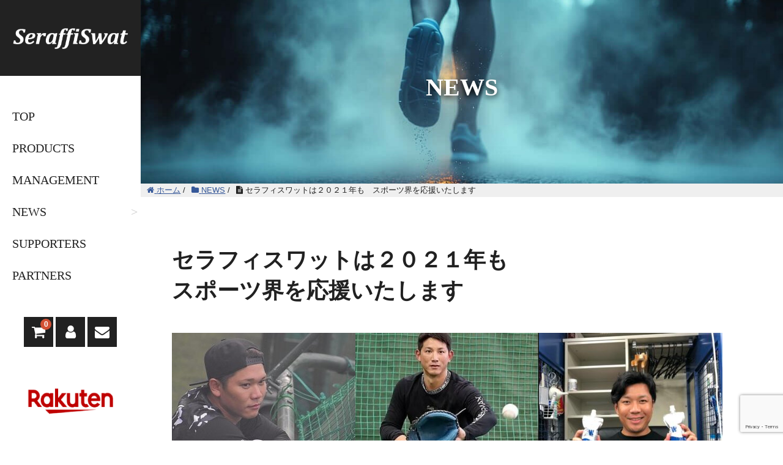

--- FILE ---
content_type: text/html; charset=UTF-8
request_url: https://seraffiswat.jp/news/%E3%82%BB%E3%83%A9%E3%83%95%E3%82%A3%E3%82%B9%E3%83%AF%E3%83%83%E3%83%88%E3%81%AF%EF%BC%92%EF%BC%90%EF%BC%92%EF%BC%91%E5%B9%B4%E3%82%82%E3%80%80%E3%82%B9%E3%83%9D%E3%83%BC%E3%83%84%E7%95%8C%E3%82%92
body_size: 18117
content:
<!DOCTYPE HTML>
<html lang="ja" prefix="og: http://ogp.me/ns#">
<head>
<meta charset="UTF-8">
<title>
セラフィスワットは２０２１年も　スポーツ界を応援いたします</title>
<meta name="viewport" content="width=device-width,initial-scale=1.0">
<title>セラフィスワットは２０２１年も スポーツ界を応援いたします | 株式会社セラフィスワット</title>

		<!-- All in One SEO 4.9.3 - aioseo.com -->
	<meta name="description" content="こんにちは。 大相撲は初場所が終わり、プロ野球はキャンプインが始まり、各スポーツの２０２１年シーズンが始まりま" />
	<meta name="robots" content="max-snippet:-1, max-image-preview:large, max-video-preview:-1" />
	<meta name="author" content="seraffiswat"/>
	<meta name="keywords" content="news" />
	<link rel="canonical" href="https://seraffiswat.jp/news/%e3%82%bb%e3%83%a9%e3%83%95%e3%82%a3%e3%82%b9%e3%83%af%e3%83%83%e3%83%88%e3%81%af%ef%bc%92%ef%bc%90%ef%bc%92%ef%bc%91%e5%b9%b4%e3%82%82%e3%80%80%e3%82%b9%e3%83%9d%e3%83%bc%e3%83%84%e7%95%8c%e3%82%92" />
	<meta name="generator" content="All in One SEO (AIOSEO) 4.9.3" />
		<meta property="og:locale" content="ja_JP" />
		<meta property="og:site_name" content="株式会社セラフィスワット | Science Water for Athlete セラフィスワットは多くのアスリートを応援しています。" />
		<meta property="og:type" content="article" />
		<meta property="og:title" content="セラフィスワットは２０２１年も スポーツ界を応援いたします | 株式会社セラフィスワット" />
		<meta property="og:description" content="こんにちは。 大相撲は初場所が終わり、プロ野球はキャンプインが始まり、各スポーツの２０２１年シーズンが始まりま" />
		<meta property="og:url" content="https://seraffiswat.jp/news/%e3%82%bb%e3%83%a9%e3%83%95%e3%82%a3%e3%82%b9%e3%83%af%e3%83%83%e3%83%88%e3%81%af%ef%bc%92%ef%bc%90%ef%bc%92%ef%bc%91%e5%b9%b4%e3%82%82%e3%80%80%e3%82%b9%e3%83%9d%e3%83%bc%e3%83%84%e7%95%8c%e3%82%92" />
		<meta property="article:published_time" content="2021-02-02T08:15:48+00:00" />
		<meta property="article:modified_time" content="2021-10-11T05:19:40+00:00" />
		<meta name="twitter:card" content="summary" />
		<meta name="twitter:title" content="セラフィスワットは２０２１年も スポーツ界を応援いたします | 株式会社セラフィスワット" />
		<meta name="twitter:description" content="こんにちは。 大相撲は初場所が終わり、プロ野球はキャンプインが始まり、各スポーツの２０２１年シーズンが始まりま" />
		<script type="application/ld+json" class="aioseo-schema">
			{"@context":"https:\/\/schema.org","@graph":[{"@type":"Article","@id":"https:\/\/seraffiswat.jp\/news\/%e3%82%bb%e3%83%a9%e3%83%95%e3%82%a3%e3%82%b9%e3%83%af%e3%83%83%e3%83%88%e3%81%af%ef%bc%92%ef%bc%90%ef%bc%92%ef%bc%91%e5%b9%b4%e3%82%82%e3%80%80%e3%82%b9%e3%83%9d%e3%83%bc%e3%83%84%e7%95%8c%e3%82%92#article","name":"\u30bb\u30e9\u30d5\u30a3\u30b9\u30ef\u30c3\u30c8\u306f\uff12\uff10\uff12\uff11\u5e74\u3082 \u30b9\u30dd\u30fc\u30c4\u754c\u3092\u5fdc\u63f4\u3044\u305f\u3057\u307e\u3059 | \u682a\u5f0f\u4f1a\u793e\u30bb\u30e9\u30d5\u30a3\u30b9\u30ef\u30c3\u30c8","headline":"\u30bb\u30e9\u30d5\u30a3\u30b9\u30ef\u30c3\u30c8\u306f\uff12\uff10\uff12\uff11\u5e74\u3082\u3000\u30b9\u30dd\u30fc\u30c4\u754c\u3092\u5fdc\u63f4\u3044\u305f\u3057\u307e\u3059","author":{"@id":"https:\/\/seraffiswat.jp\/author\/seraffiswat#author"},"publisher":{"@id":"https:\/\/seraffiswat.jp\/#organization"},"image":{"@type":"ImageObject","url":"https:\/\/seraffiswat.jp\/wp-content\/uploads\/2019\/01\/80192840.jpg","@id":"https:\/\/seraffiswat.jp\/news\/%e3%82%bb%e3%83%a9%e3%83%95%e3%82%a3%e3%82%b9%e3%83%af%e3%83%83%e3%83%88%e3%81%af%ef%bc%92%ef%bc%90%ef%bc%92%ef%bc%91%e5%b9%b4%e3%82%82%e3%80%80%e3%82%b9%e3%83%9d%e3%83%bc%e3%83%84%e7%95%8c%e3%82%92\/#articleImage","width":640,"height":640},"datePublished":"2021-02-02T17:15:48+09:00","dateModified":"2021-10-11T14:19:40+09:00","inLanguage":"ja","mainEntityOfPage":{"@id":"https:\/\/seraffiswat.jp\/news\/%e3%82%bb%e3%83%a9%e3%83%95%e3%82%a3%e3%82%b9%e3%83%af%e3%83%83%e3%83%88%e3%81%af%ef%bc%92%ef%bc%90%ef%bc%92%ef%bc%91%e5%b9%b4%e3%82%82%e3%80%80%e3%82%b9%e3%83%9d%e3%83%bc%e3%83%84%e7%95%8c%e3%82%92#webpage"},"isPartOf":{"@id":"https:\/\/seraffiswat.jp\/news\/%e3%82%bb%e3%83%a9%e3%83%95%e3%82%a3%e3%82%b9%e3%83%af%e3%83%83%e3%83%88%e3%81%af%ef%bc%92%ef%bc%90%ef%bc%92%ef%bc%91%e5%b9%b4%e3%82%82%e3%80%80%e3%82%b9%e3%83%9d%e3%83%bc%e3%83%84%e7%95%8c%e3%82%92#webpage"},"articleSection":"NEWS"},{"@type":"BreadcrumbList","@id":"https:\/\/seraffiswat.jp\/news\/%e3%82%bb%e3%83%a9%e3%83%95%e3%82%a3%e3%82%b9%e3%83%af%e3%83%83%e3%83%88%e3%81%af%ef%bc%92%ef%bc%90%ef%bc%92%ef%bc%91%e5%b9%b4%e3%82%82%e3%80%80%e3%82%b9%e3%83%9d%e3%83%bc%e3%83%84%e7%95%8c%e3%82%92#breadcrumblist","itemListElement":[{"@type":"ListItem","@id":"https:\/\/seraffiswat.jp#listItem","position":1,"name":"Home","item":"https:\/\/seraffiswat.jp","nextItem":{"@type":"ListItem","@id":"https:\/\/seraffiswat.jp\/category\/news#listItem","name":"NEWS"}},{"@type":"ListItem","@id":"https:\/\/seraffiswat.jp\/category\/news#listItem","position":2,"name":"NEWS","item":"https:\/\/seraffiswat.jp\/category\/news","nextItem":{"@type":"ListItem","@id":"https:\/\/seraffiswat.jp\/news\/%e3%82%bb%e3%83%a9%e3%83%95%e3%82%a3%e3%82%b9%e3%83%af%e3%83%83%e3%83%88%e3%81%af%ef%bc%92%ef%bc%90%ef%bc%92%ef%bc%91%e5%b9%b4%e3%82%82%e3%80%80%e3%82%b9%e3%83%9d%e3%83%bc%e3%83%84%e7%95%8c%e3%82%92#listItem","name":"\u30bb\u30e9\u30d5\u30a3\u30b9\u30ef\u30c3\u30c8\u306f\uff12\uff10\uff12\uff11\u5e74\u3082\u3000\u30b9\u30dd\u30fc\u30c4\u754c\u3092\u5fdc\u63f4\u3044\u305f\u3057\u307e\u3059"},"previousItem":{"@type":"ListItem","@id":"https:\/\/seraffiswat.jp#listItem","name":"Home"}},{"@type":"ListItem","@id":"https:\/\/seraffiswat.jp\/news\/%e3%82%bb%e3%83%a9%e3%83%95%e3%82%a3%e3%82%b9%e3%83%af%e3%83%83%e3%83%88%e3%81%af%ef%bc%92%ef%bc%90%ef%bc%92%ef%bc%91%e5%b9%b4%e3%82%82%e3%80%80%e3%82%b9%e3%83%9d%e3%83%bc%e3%83%84%e7%95%8c%e3%82%92#listItem","position":3,"name":"\u30bb\u30e9\u30d5\u30a3\u30b9\u30ef\u30c3\u30c8\u306f\uff12\uff10\uff12\uff11\u5e74\u3082\u3000\u30b9\u30dd\u30fc\u30c4\u754c\u3092\u5fdc\u63f4\u3044\u305f\u3057\u307e\u3059","previousItem":{"@type":"ListItem","@id":"https:\/\/seraffiswat.jp\/category\/news#listItem","name":"NEWS"}}]},{"@type":"Organization","@id":"https:\/\/seraffiswat.jp\/#organization","name":"\u682a\u5f0f\u4f1a\u793e\u30bb\u30e9\u30d5\u30a3\u30b9\u30ef\u30c3\u30c8","description":"Science Water for Athlete \u30bb\u30e9\u30d5\u30a3\u30b9\u30ef\u30c3\u30c8\u306f\u591a\u304f\u306e\u30a2\u30b9\u30ea\u30fc\u30c8\u3092\u5fdc\u63f4\u3057\u3066\u3044\u307e\u3059\u3002","url":"https:\/\/seraffiswat.jp\/"},{"@type":"Person","@id":"https:\/\/seraffiswat.jp\/author\/seraffiswat#author","url":"https:\/\/seraffiswat.jp\/author\/seraffiswat","name":"seraffiswat"},{"@type":"WebPage","@id":"https:\/\/seraffiswat.jp\/news\/%e3%82%bb%e3%83%a9%e3%83%95%e3%82%a3%e3%82%b9%e3%83%af%e3%83%83%e3%83%88%e3%81%af%ef%bc%92%ef%bc%90%ef%bc%92%ef%bc%91%e5%b9%b4%e3%82%82%e3%80%80%e3%82%b9%e3%83%9d%e3%83%bc%e3%83%84%e7%95%8c%e3%82%92#webpage","url":"https:\/\/seraffiswat.jp\/news\/%e3%82%bb%e3%83%a9%e3%83%95%e3%82%a3%e3%82%b9%e3%83%af%e3%83%83%e3%83%88%e3%81%af%ef%bc%92%ef%bc%90%ef%bc%92%ef%bc%91%e5%b9%b4%e3%82%82%e3%80%80%e3%82%b9%e3%83%9d%e3%83%bc%e3%83%84%e7%95%8c%e3%82%92","name":"\u30bb\u30e9\u30d5\u30a3\u30b9\u30ef\u30c3\u30c8\u306f\uff12\uff10\uff12\uff11\u5e74\u3082 \u30b9\u30dd\u30fc\u30c4\u754c\u3092\u5fdc\u63f4\u3044\u305f\u3057\u307e\u3059 | \u682a\u5f0f\u4f1a\u793e\u30bb\u30e9\u30d5\u30a3\u30b9\u30ef\u30c3\u30c8","description":"\u3053\u3093\u306b\u3061\u306f\u3002 \u5927\u76f8\u64b2\u306f\u521d\u5834\u6240\u304c\u7d42\u308f\u308a\u3001\u30d7\u30ed\u91ce\u7403\u306f\u30ad\u30e3\u30f3\u30d7\u30a4\u30f3\u304c\u59cb\u307e\u308a\u3001\u5404\u30b9\u30dd\u30fc\u30c4\u306e\uff12\uff10\uff12\uff11\u5e74\u30b7\u30fc\u30ba\u30f3\u304c\u59cb\u307e\u308a\u307e","inLanguage":"ja","isPartOf":{"@id":"https:\/\/seraffiswat.jp\/#website"},"breadcrumb":{"@id":"https:\/\/seraffiswat.jp\/news\/%e3%82%bb%e3%83%a9%e3%83%95%e3%82%a3%e3%82%b9%e3%83%af%e3%83%83%e3%83%88%e3%81%af%ef%bc%92%ef%bc%90%ef%bc%92%ef%bc%91%e5%b9%b4%e3%82%82%e3%80%80%e3%82%b9%e3%83%9d%e3%83%bc%e3%83%84%e7%95%8c%e3%82%92#breadcrumblist"},"author":{"@id":"https:\/\/seraffiswat.jp\/author\/seraffiswat#author"},"creator":{"@id":"https:\/\/seraffiswat.jp\/author\/seraffiswat#author"},"datePublished":"2021-02-02T17:15:48+09:00","dateModified":"2021-10-11T14:19:40+09:00"},{"@type":"WebSite","@id":"https:\/\/seraffiswat.jp\/#website","url":"https:\/\/seraffiswat.jp\/","name":"\u682a\u5f0f\u4f1a\u793e\u30bb\u30e9\u30d5\u30a3\u30b9\u30ef\u30c3\u30c8","description":"Science Water for Athlete \u30bb\u30e9\u30d5\u30a3\u30b9\u30ef\u30c3\u30c8\u306f\u591a\u304f\u306e\u30a2\u30b9\u30ea\u30fc\u30c8\u3092\u5fdc\u63f4\u3057\u3066\u3044\u307e\u3059\u3002","inLanguage":"ja","publisher":{"@id":"https:\/\/seraffiswat.jp\/#organization"}}]}
		</script>
		<!-- All in One SEO -->

<link rel="alternate" title="oEmbed (JSON)" type="application/json+oembed" href="https://seraffiswat.jp/wp-json/oembed/1.0/embed?url=https%3A%2F%2Fseraffiswat.jp%2Fnews%2F%25e3%2582%25bb%25e3%2583%25a9%25e3%2583%2595%25e3%2582%25a3%25e3%2582%25b9%25e3%2583%25af%25e3%2583%2583%25e3%2583%2588%25e3%2581%25af%25ef%25bc%2592%25ef%25bc%2590%25ef%25bc%2592%25ef%25bc%2591%25e5%25b9%25b4%25e3%2582%2582%25e3%2580%2580%25e3%2582%25b9%25e3%2583%259d%25e3%2583%25bc%25e3%2583%2584%25e7%2595%258c%25e3%2582%2592" />
<link rel="alternate" title="oEmbed (XML)" type="text/xml+oembed" href="https://seraffiswat.jp/wp-json/oembed/1.0/embed?url=https%3A%2F%2Fseraffiswat.jp%2Fnews%2F%25e3%2582%25bb%25e3%2583%25a9%25e3%2583%2595%25e3%2582%25a3%25e3%2582%25b9%25e3%2583%25af%25e3%2583%2583%25e3%2583%2588%25e3%2581%25af%25ef%25bc%2592%25ef%25bc%2590%25ef%25bc%2592%25ef%25bc%2591%25e5%25b9%25b4%25e3%2582%2582%25e3%2580%2580%25e3%2582%25b9%25e3%2583%259d%25e3%2583%25bc%25e3%2583%2584%25e7%2595%258c%25e3%2582%2592&#038;format=xml" />
<style id='wp-img-auto-sizes-contain-inline-css' type='text/css'>
img:is([sizes=auto i],[sizes^="auto," i]){contain-intrinsic-size:3000px 1500px}
/*# sourceURL=wp-img-auto-sizes-contain-inline-css */
</style>
<link rel='stylesheet' id='font-awesome-css' href='https://seraffiswat.jp/wp-content/themes/seraffiswat2.0/lib/css/font-awesome.min.css?ver=1759191261' type='text/css' media='all' />
<link rel='stylesheet' id='base-css-css' href='https://seraffiswat.jp/wp-content/themes/seraffiswat2.0/base.css?ver=1759191261' type='text/css' media='all' />
<link rel='stylesheet' id='main-css-css' href='https://seraffiswat.jp/wp-content/themes/seraffiswat2.0/style.css?ver=1759191261' type='text/css' media='all' />
<style id='wp-emoji-styles-inline-css' type='text/css'>

	img.wp-smiley, img.emoji {
		display: inline !important;
		border: none !important;
		box-shadow: none !important;
		height: 1em !important;
		width: 1em !important;
		margin: 0 0.07em !important;
		vertical-align: -0.1em !important;
		background: none !important;
		padding: 0 !important;
	}
/*# sourceURL=wp-emoji-styles-inline-css */
</style>
<style id='wp-block-library-inline-css' type='text/css'>
:root{--wp-block-synced-color:#7a00df;--wp-block-synced-color--rgb:122,0,223;--wp-bound-block-color:var(--wp-block-synced-color);--wp-editor-canvas-background:#ddd;--wp-admin-theme-color:#007cba;--wp-admin-theme-color--rgb:0,124,186;--wp-admin-theme-color-darker-10:#006ba1;--wp-admin-theme-color-darker-10--rgb:0,107,160.5;--wp-admin-theme-color-darker-20:#005a87;--wp-admin-theme-color-darker-20--rgb:0,90,135;--wp-admin-border-width-focus:2px}@media (min-resolution:192dpi){:root{--wp-admin-border-width-focus:1.5px}}.wp-element-button{cursor:pointer}:root .has-very-light-gray-background-color{background-color:#eee}:root .has-very-dark-gray-background-color{background-color:#313131}:root .has-very-light-gray-color{color:#eee}:root .has-very-dark-gray-color{color:#313131}:root .has-vivid-green-cyan-to-vivid-cyan-blue-gradient-background{background:linear-gradient(135deg,#00d084,#0693e3)}:root .has-purple-crush-gradient-background{background:linear-gradient(135deg,#34e2e4,#4721fb 50%,#ab1dfe)}:root .has-hazy-dawn-gradient-background{background:linear-gradient(135deg,#faaca8,#dad0ec)}:root .has-subdued-olive-gradient-background{background:linear-gradient(135deg,#fafae1,#67a671)}:root .has-atomic-cream-gradient-background{background:linear-gradient(135deg,#fdd79a,#004a59)}:root .has-nightshade-gradient-background{background:linear-gradient(135deg,#330968,#31cdcf)}:root .has-midnight-gradient-background{background:linear-gradient(135deg,#020381,#2874fc)}:root{--wp--preset--font-size--normal:16px;--wp--preset--font-size--huge:42px}.has-regular-font-size{font-size:1em}.has-larger-font-size{font-size:2.625em}.has-normal-font-size{font-size:var(--wp--preset--font-size--normal)}.has-huge-font-size{font-size:var(--wp--preset--font-size--huge)}.has-text-align-center{text-align:center}.has-text-align-left{text-align:left}.has-text-align-right{text-align:right}.has-fit-text{white-space:nowrap!important}#end-resizable-editor-section{display:none}.aligncenter{clear:both}.items-justified-left{justify-content:flex-start}.items-justified-center{justify-content:center}.items-justified-right{justify-content:flex-end}.items-justified-space-between{justify-content:space-between}.screen-reader-text{border:0;clip-path:inset(50%);height:1px;margin:-1px;overflow:hidden;padding:0;position:absolute;width:1px;word-wrap:normal!important}.screen-reader-text:focus{background-color:#ddd;clip-path:none;color:#444;display:block;font-size:1em;height:auto;left:5px;line-height:normal;padding:15px 23px 14px;text-decoration:none;top:5px;width:auto;z-index:100000}html :where(.has-border-color){border-style:solid}html :where([style*=border-top-color]){border-top-style:solid}html :where([style*=border-right-color]){border-right-style:solid}html :where([style*=border-bottom-color]){border-bottom-style:solid}html :where([style*=border-left-color]){border-left-style:solid}html :where([style*=border-width]){border-style:solid}html :where([style*=border-top-width]){border-top-style:solid}html :where([style*=border-right-width]){border-right-style:solid}html :where([style*=border-bottom-width]){border-bottom-style:solid}html :where([style*=border-left-width]){border-left-style:solid}html :where(img[class*=wp-image-]){height:auto;max-width:100%}:where(figure){margin:0 0 1em}html :where(.is-position-sticky){--wp-admin--admin-bar--position-offset:var(--wp-admin--admin-bar--height,0px)}@media screen and (max-width:600px){html :where(.is-position-sticky){--wp-admin--admin-bar--position-offset:0px}}

/*# sourceURL=wp-block-library-inline-css */
</style><style id='wp-block-heading-inline-css' type='text/css'>
h1:where(.wp-block-heading).has-background,h2:where(.wp-block-heading).has-background,h3:where(.wp-block-heading).has-background,h4:where(.wp-block-heading).has-background,h5:where(.wp-block-heading).has-background,h6:where(.wp-block-heading).has-background{padding:1.25em 2.375em}h1.has-text-align-left[style*=writing-mode]:where([style*=vertical-lr]),h1.has-text-align-right[style*=writing-mode]:where([style*=vertical-rl]),h2.has-text-align-left[style*=writing-mode]:where([style*=vertical-lr]),h2.has-text-align-right[style*=writing-mode]:where([style*=vertical-rl]),h3.has-text-align-left[style*=writing-mode]:where([style*=vertical-lr]),h3.has-text-align-right[style*=writing-mode]:where([style*=vertical-rl]),h4.has-text-align-left[style*=writing-mode]:where([style*=vertical-lr]),h4.has-text-align-right[style*=writing-mode]:where([style*=vertical-rl]),h5.has-text-align-left[style*=writing-mode]:where([style*=vertical-lr]),h5.has-text-align-right[style*=writing-mode]:where([style*=vertical-rl]),h6.has-text-align-left[style*=writing-mode]:where([style*=vertical-lr]),h6.has-text-align-right[style*=writing-mode]:where([style*=vertical-rl]){rotate:180deg}
/*# sourceURL=https://seraffiswat.jp/wp-includes/blocks/heading/style.min.css */
</style>
<style id='wp-block-latest-posts-inline-css' type='text/css'>
.wp-block-latest-posts{box-sizing:border-box}.wp-block-latest-posts.alignleft{margin-right:2em}.wp-block-latest-posts.alignright{margin-left:2em}.wp-block-latest-posts.wp-block-latest-posts__list{list-style:none}.wp-block-latest-posts.wp-block-latest-posts__list li{clear:both;overflow-wrap:break-word}.wp-block-latest-posts.is-grid{display:flex;flex-wrap:wrap}.wp-block-latest-posts.is-grid li{margin:0 1.25em 1.25em 0;width:100%}@media (min-width:600px){.wp-block-latest-posts.columns-2 li{width:calc(50% - .625em)}.wp-block-latest-posts.columns-2 li:nth-child(2n){margin-right:0}.wp-block-latest-posts.columns-3 li{width:calc(33.33333% - .83333em)}.wp-block-latest-posts.columns-3 li:nth-child(3n){margin-right:0}.wp-block-latest-posts.columns-4 li{width:calc(25% - .9375em)}.wp-block-latest-posts.columns-4 li:nth-child(4n){margin-right:0}.wp-block-latest-posts.columns-5 li{width:calc(20% - 1em)}.wp-block-latest-posts.columns-5 li:nth-child(5n){margin-right:0}.wp-block-latest-posts.columns-6 li{width:calc(16.66667% - 1.04167em)}.wp-block-latest-posts.columns-6 li:nth-child(6n){margin-right:0}}:root :where(.wp-block-latest-posts.is-grid){padding:0}:root :where(.wp-block-latest-posts.wp-block-latest-posts__list){padding-left:0}.wp-block-latest-posts__post-author,.wp-block-latest-posts__post-date{display:block;font-size:.8125em}.wp-block-latest-posts__post-excerpt,.wp-block-latest-posts__post-full-content{margin-bottom:1em;margin-top:.5em}.wp-block-latest-posts__featured-image a{display:inline-block}.wp-block-latest-posts__featured-image img{height:auto;max-width:100%;width:auto}.wp-block-latest-posts__featured-image.alignleft{float:left;margin-right:1em}.wp-block-latest-posts__featured-image.alignright{float:right;margin-left:1em}.wp-block-latest-posts__featured-image.aligncenter{margin-bottom:1em;text-align:center}
/*# sourceURL=https://seraffiswat.jp/wp-includes/blocks/latest-posts/style.min.css */
</style>
<style id='global-styles-inline-css' type='text/css'>
:root{--wp--preset--aspect-ratio--square: 1;--wp--preset--aspect-ratio--4-3: 4/3;--wp--preset--aspect-ratio--3-4: 3/4;--wp--preset--aspect-ratio--3-2: 3/2;--wp--preset--aspect-ratio--2-3: 2/3;--wp--preset--aspect-ratio--16-9: 16/9;--wp--preset--aspect-ratio--9-16: 9/16;--wp--preset--color--black: #000000;--wp--preset--color--cyan-bluish-gray: #abb8c3;--wp--preset--color--white: #ffffff;--wp--preset--color--pale-pink: #f78da7;--wp--preset--color--vivid-red: #cf2e2e;--wp--preset--color--luminous-vivid-orange: #ff6900;--wp--preset--color--luminous-vivid-amber: #fcb900;--wp--preset--color--light-green-cyan: #7bdcb5;--wp--preset--color--vivid-green-cyan: #00d084;--wp--preset--color--pale-cyan-blue: #8ed1fc;--wp--preset--color--vivid-cyan-blue: #0693e3;--wp--preset--color--vivid-purple: #9b51e0;--wp--preset--gradient--vivid-cyan-blue-to-vivid-purple: linear-gradient(135deg,rgb(6,147,227) 0%,rgb(155,81,224) 100%);--wp--preset--gradient--light-green-cyan-to-vivid-green-cyan: linear-gradient(135deg,rgb(122,220,180) 0%,rgb(0,208,130) 100%);--wp--preset--gradient--luminous-vivid-amber-to-luminous-vivid-orange: linear-gradient(135deg,rgb(252,185,0) 0%,rgb(255,105,0) 100%);--wp--preset--gradient--luminous-vivid-orange-to-vivid-red: linear-gradient(135deg,rgb(255,105,0) 0%,rgb(207,46,46) 100%);--wp--preset--gradient--very-light-gray-to-cyan-bluish-gray: linear-gradient(135deg,rgb(238,238,238) 0%,rgb(169,184,195) 100%);--wp--preset--gradient--cool-to-warm-spectrum: linear-gradient(135deg,rgb(74,234,220) 0%,rgb(151,120,209) 20%,rgb(207,42,186) 40%,rgb(238,44,130) 60%,rgb(251,105,98) 80%,rgb(254,248,76) 100%);--wp--preset--gradient--blush-light-purple: linear-gradient(135deg,rgb(255,206,236) 0%,rgb(152,150,240) 100%);--wp--preset--gradient--blush-bordeaux: linear-gradient(135deg,rgb(254,205,165) 0%,rgb(254,45,45) 50%,rgb(107,0,62) 100%);--wp--preset--gradient--luminous-dusk: linear-gradient(135deg,rgb(255,203,112) 0%,rgb(199,81,192) 50%,rgb(65,88,208) 100%);--wp--preset--gradient--pale-ocean: linear-gradient(135deg,rgb(255,245,203) 0%,rgb(182,227,212) 50%,rgb(51,167,181) 100%);--wp--preset--gradient--electric-grass: linear-gradient(135deg,rgb(202,248,128) 0%,rgb(113,206,126) 100%);--wp--preset--gradient--midnight: linear-gradient(135deg,rgb(2,3,129) 0%,rgb(40,116,252) 100%);--wp--preset--font-size--small: 13px;--wp--preset--font-size--medium: 20px;--wp--preset--font-size--large: 36px;--wp--preset--font-size--x-large: 42px;--wp--preset--spacing--20: 0.44rem;--wp--preset--spacing--30: 0.67rem;--wp--preset--spacing--40: 1rem;--wp--preset--spacing--50: 1.5rem;--wp--preset--spacing--60: 2.25rem;--wp--preset--spacing--70: 3.38rem;--wp--preset--spacing--80: 5.06rem;--wp--preset--shadow--natural: 6px 6px 9px rgba(0, 0, 0, 0.2);--wp--preset--shadow--deep: 12px 12px 50px rgba(0, 0, 0, 0.4);--wp--preset--shadow--sharp: 6px 6px 0px rgba(0, 0, 0, 0.2);--wp--preset--shadow--outlined: 6px 6px 0px -3px rgb(255, 255, 255), 6px 6px rgb(0, 0, 0);--wp--preset--shadow--crisp: 6px 6px 0px rgb(0, 0, 0);}:where(.is-layout-flex){gap: 0.5em;}:where(.is-layout-grid){gap: 0.5em;}body .is-layout-flex{display: flex;}.is-layout-flex{flex-wrap: wrap;align-items: center;}.is-layout-flex > :is(*, div){margin: 0;}body .is-layout-grid{display: grid;}.is-layout-grid > :is(*, div){margin: 0;}:where(.wp-block-columns.is-layout-flex){gap: 2em;}:where(.wp-block-columns.is-layout-grid){gap: 2em;}:where(.wp-block-post-template.is-layout-flex){gap: 1.25em;}:where(.wp-block-post-template.is-layout-grid){gap: 1.25em;}.has-black-color{color: var(--wp--preset--color--black) !important;}.has-cyan-bluish-gray-color{color: var(--wp--preset--color--cyan-bluish-gray) !important;}.has-white-color{color: var(--wp--preset--color--white) !important;}.has-pale-pink-color{color: var(--wp--preset--color--pale-pink) !important;}.has-vivid-red-color{color: var(--wp--preset--color--vivid-red) !important;}.has-luminous-vivid-orange-color{color: var(--wp--preset--color--luminous-vivid-orange) !important;}.has-luminous-vivid-amber-color{color: var(--wp--preset--color--luminous-vivid-amber) !important;}.has-light-green-cyan-color{color: var(--wp--preset--color--light-green-cyan) !important;}.has-vivid-green-cyan-color{color: var(--wp--preset--color--vivid-green-cyan) !important;}.has-pale-cyan-blue-color{color: var(--wp--preset--color--pale-cyan-blue) !important;}.has-vivid-cyan-blue-color{color: var(--wp--preset--color--vivid-cyan-blue) !important;}.has-vivid-purple-color{color: var(--wp--preset--color--vivid-purple) !important;}.has-black-background-color{background-color: var(--wp--preset--color--black) !important;}.has-cyan-bluish-gray-background-color{background-color: var(--wp--preset--color--cyan-bluish-gray) !important;}.has-white-background-color{background-color: var(--wp--preset--color--white) !important;}.has-pale-pink-background-color{background-color: var(--wp--preset--color--pale-pink) !important;}.has-vivid-red-background-color{background-color: var(--wp--preset--color--vivid-red) !important;}.has-luminous-vivid-orange-background-color{background-color: var(--wp--preset--color--luminous-vivid-orange) !important;}.has-luminous-vivid-amber-background-color{background-color: var(--wp--preset--color--luminous-vivid-amber) !important;}.has-light-green-cyan-background-color{background-color: var(--wp--preset--color--light-green-cyan) !important;}.has-vivid-green-cyan-background-color{background-color: var(--wp--preset--color--vivid-green-cyan) !important;}.has-pale-cyan-blue-background-color{background-color: var(--wp--preset--color--pale-cyan-blue) !important;}.has-vivid-cyan-blue-background-color{background-color: var(--wp--preset--color--vivid-cyan-blue) !important;}.has-vivid-purple-background-color{background-color: var(--wp--preset--color--vivid-purple) !important;}.has-black-border-color{border-color: var(--wp--preset--color--black) !important;}.has-cyan-bluish-gray-border-color{border-color: var(--wp--preset--color--cyan-bluish-gray) !important;}.has-white-border-color{border-color: var(--wp--preset--color--white) !important;}.has-pale-pink-border-color{border-color: var(--wp--preset--color--pale-pink) !important;}.has-vivid-red-border-color{border-color: var(--wp--preset--color--vivid-red) !important;}.has-luminous-vivid-orange-border-color{border-color: var(--wp--preset--color--luminous-vivid-orange) !important;}.has-luminous-vivid-amber-border-color{border-color: var(--wp--preset--color--luminous-vivid-amber) !important;}.has-light-green-cyan-border-color{border-color: var(--wp--preset--color--light-green-cyan) !important;}.has-vivid-green-cyan-border-color{border-color: var(--wp--preset--color--vivid-green-cyan) !important;}.has-pale-cyan-blue-border-color{border-color: var(--wp--preset--color--pale-cyan-blue) !important;}.has-vivid-cyan-blue-border-color{border-color: var(--wp--preset--color--vivid-cyan-blue) !important;}.has-vivid-purple-border-color{border-color: var(--wp--preset--color--vivid-purple) !important;}.has-vivid-cyan-blue-to-vivid-purple-gradient-background{background: var(--wp--preset--gradient--vivid-cyan-blue-to-vivid-purple) !important;}.has-light-green-cyan-to-vivid-green-cyan-gradient-background{background: var(--wp--preset--gradient--light-green-cyan-to-vivid-green-cyan) !important;}.has-luminous-vivid-amber-to-luminous-vivid-orange-gradient-background{background: var(--wp--preset--gradient--luminous-vivid-amber-to-luminous-vivid-orange) !important;}.has-luminous-vivid-orange-to-vivid-red-gradient-background{background: var(--wp--preset--gradient--luminous-vivid-orange-to-vivid-red) !important;}.has-very-light-gray-to-cyan-bluish-gray-gradient-background{background: var(--wp--preset--gradient--very-light-gray-to-cyan-bluish-gray) !important;}.has-cool-to-warm-spectrum-gradient-background{background: var(--wp--preset--gradient--cool-to-warm-spectrum) !important;}.has-blush-light-purple-gradient-background{background: var(--wp--preset--gradient--blush-light-purple) !important;}.has-blush-bordeaux-gradient-background{background: var(--wp--preset--gradient--blush-bordeaux) !important;}.has-luminous-dusk-gradient-background{background: var(--wp--preset--gradient--luminous-dusk) !important;}.has-pale-ocean-gradient-background{background: var(--wp--preset--gradient--pale-ocean) !important;}.has-electric-grass-gradient-background{background: var(--wp--preset--gradient--electric-grass) !important;}.has-midnight-gradient-background{background: var(--wp--preset--gradient--midnight) !important;}.has-small-font-size{font-size: var(--wp--preset--font-size--small) !important;}.has-medium-font-size{font-size: var(--wp--preset--font-size--medium) !important;}.has-large-font-size{font-size: var(--wp--preset--font-size--large) !important;}.has-x-large-font-size{font-size: var(--wp--preset--font-size--x-large) !important;}
/*# sourceURL=global-styles-inline-css */
</style>

<style id='classic-theme-styles-inline-css' type='text/css'>
/*! This file is auto-generated */
.wp-block-button__link{color:#fff;background-color:#32373c;border-radius:9999px;box-shadow:none;text-decoration:none;padding:calc(.667em + 2px) calc(1.333em + 2px);font-size:1.125em}.wp-block-file__button{background:#32373c;color:#fff;text-decoration:none}
/*# sourceURL=/wp-includes/css/classic-themes.min.css */
</style>
<link rel='stylesheet' id='contact-form-7-css' href='https://seraffiswat.jp/wp-content/plugins/contact-form-7/includes/css/styles.css?ver=6.1.4' type='text/css' media='all' />
<link rel='stylesheet' id='xo-slider-css' href='https://seraffiswat.jp/wp-content/plugins/xo-liteslider/css/base.min.css?ver=3.8.6' type='text/css' media='all' />
<link rel='stylesheet' id='xo-swiper-css' href='https://seraffiswat.jp/wp-content/plugins/xo-liteslider/assets/vendor/swiper/swiper-bundle.min.css?ver=3.8.6' type='text/css' media='all' />
<link rel='stylesheet' id='swipebox-style-css' href='https://seraffiswat.jp/wp-content/themes/seraffiswat2.0/lib/css/swipebox.min.css?ver=1759191261' type='text/css' media='all' />
<link rel='stylesheet' id='welcart-style-css' href='https://seraffiswat.jp/wp-content/themes/seraffiswat2.0/lib/css/welcart.css?ver=1759191261' type='text/css' media='all' />
<link rel='stylesheet' id='usces_default_css-css' href='https://seraffiswat.jp/wp-content/plugins/usc-e-shop/css/usces_default.css?ver=2.11.27.2601211' type='text/css' media='all' />
<link rel='stylesheet' id='dashicons-css' href='https://seraffiswat.jp/wp-includes/css/dashicons.min.css?ver=1759191261' type='text/css' media='all' />
<script type="text/javascript" src="https://seraffiswat.jp/wp-includes/js/jquery/jquery.min.js?ver=3.7.1" id="jquery-core-js"></script>
<script type="text/javascript" src="https://seraffiswat.jp/wp-includes/js/jquery/jquery-migrate.min.js?ver=3.4.1" id="jquery-migrate-js"></script>
<link rel="https://api.w.org/" href="https://seraffiswat.jp/wp-json/" /><link rel="alternate" title="JSON" type="application/json" href="https://seraffiswat.jp/wp-json/wp/v2/posts/1365" /><link rel="EditURI" type="application/rsd+xml" title="RSD" href="https://seraffiswat.jp/xmlrpc.php?rsd" />

<link rel='shortlink' href='https://seraffiswat.jp/?p=1365' />
<link rel="icon" href="https://seraffiswat.jp/wp-content/uploads/2018/11/cropped-icon-1-32x32.png" sizes="32x32" />
<link rel="icon" href="https://seraffiswat.jp/wp-content/uploads/2018/11/cropped-icon-1-192x192.png" sizes="192x192" />
<link rel="apple-touch-icon" href="https://seraffiswat.jp/wp-content/uploads/2018/11/cropped-icon-1-180x180.png" />
<meta name="msapplication-TileImage" content="https://seraffiswat.jp/wp-content/uploads/2018/11/cropped-icon-1-270x270.png" />
</head>
<body class="wp-singular post-template-default single single-post postid-1365 single-format-standard wp-custom-logo wp-theme-seraffiswat20 one-column default" itemschope="itemscope" itemtype="http://schema.org/WebPage">
<script>
	document.addEventListener( 'wpcf7mailsent', function( event ) {
		ga('send', 'event', 'contact', 'submit');
	}, false );
	</script>
  <div id="fb-root"></div>
<script>(function(d, s, id) {
  var js, fjs = d.getElementsByTagName(s)[0];
  if (d.getElementById(id)) return;
  js = d.createElement(s); js.id = id;
  js.src = "//connect.facebook.net/ja_JP/sdk.js#xfbml=1&version=v2.8&appId=";
  fjs.parentNode.insertBefore(js, fjs);
}(document, 'script', 'facebook-jssdk'));</script><header id="header" role="banner" itemscope="itemscope" itemtype="http://schema.org/WPHeader">
	<div class="wrap">
				<p id="logo" itemprop="headline"> <a href="https://seraffiswat.jp"><img src="https://seraffiswat.jp/wp-content/uploads/2024/06/logo2.png" alt="株式会社セラフィスワット" /></a> </p><!-- start global nav  -->
		<div id="header-right" class="">
									<div id="header-gnav-area">
				<nav id="gnav" role="navigation" itemscope="itemscope" itemtype="http://scheme.org/SiteNavigationElement">
					<div id="gnav-container" class="gnav-container"><ul id="gnav-ul" class=""><li id="menu-item-2179" class="menu-item menu-item-type-post_type menu-item-object-page menu-item-home menu-item-2179"><a href="https://seraffiswat.jp/">TOP</a></li>
<li id="menu-item-2716" class="menu-item menu-item-type-taxonomy menu-item-object-category menu-item-2716"><a href="https://seraffiswat.jp/category/item">PRODUCTS</a></li>
<li id="menu-item-3165" class="menu-item menu-item-type-post_type menu-item-object-page menu-item-has-children menu-item-3165"><a href="https://seraffiswat.jp/management">MANAGEMENT</a>
<ul class="sub-menu">
	<li id="menu-item-3282" class="menu-item menu-item-type-post_type menu-item-object-page menu-item-3282"><a href="https://seraffiswat.jp/management/manage">講演会・野球教室</a></li>
	<li id="menu-item-3281" class="menu-item menu-item-type-post_type menu-item-object-page menu-item-3281"><a href="https://seraffiswat.jp/management/kids">キッズモデル</a></li>
</ul>
</li>
<li id="menu-item-1854" class="menu-item menu-item-type-taxonomy menu-item-object-category current-post-ancestor current-menu-parent current-post-parent menu-item-1854"><a href="https://seraffiswat.jp/category/news">NEWS</a></li>
<li id="menu-item-272" class="menu-item menu-item-type-taxonomy menu-item-object-category menu-item-272"><a href="https://seraffiswat.jp/category/supporters">SUPPORTERS</a></li>
<li id="menu-item-2983" class="menu-item menu-item-type-taxonomy menu-item-object-category menu-item-2983"><a href="https://seraffiswat.jp/category/partners">PARTNERS</a></li>
</ul></div>				</nav>
			</div>
					</div>
		<!-- /header-right -->
		<div id="header-pnav-area">
			<nav id="pnav">
				<ul id="pnav-ul">
					<li class="header-cartbutton"> <a href="https://seraffiswat.jp/usces-cart" title="カートを見る"> <i class="fa fa-shopping-cart"></i> <span class="text-center">
						0						</span> </a></li>
										<li class="header-memberbutton"><a href="https://seraffiswat.jp/usces-member" title="マイページ"><i class="fa fa-user"></i></a></li>
										<li class="header-contactbutton"><a href="https://seraffiswat.jp/contact" title="お問い合わせ"><i class="fa fa-envelope"></i></a></li>
				</ul>
			</nav>
		</div>
		<div id="header-link"> <a target="_blank" href="https://www.rakuten.co.jp/seraffiswat"><img src="https://seraffiswat.jp/wp-content/themes/seraffiswat2.0/lib/images/rakuten-150x50.png"></a> 
			<!--<ul>
			<li>
				<a target="_blank" href="#"><img src="https://seraffiswat.jp/wp-content/themes/seraffiswat2.0/lib/images/rakuten-150x50.png"></a>
			</li>
			<li>
				<a target="_blank" href="https://www.edv.jp/"><img src="https://seraffiswat.jp/wp-content/themes/seraffiswat2.0/lib/images/edv-bk.png"></a>
			</li>
		</ul>--> 
		</div>
				<div id="header-nav-btn"> <a href="#"><i class="fa fa-align-justify"></i></a> </div>
			</div>
</header>
<nav id="gnav-sp">
	<div class="wrap">
		<div class="grid-wrap">
			<div id="header-cont-content">
				<div id="gnav-container-sp" class="gnav-container"><ul id="gnav-ul-sp" class="clearfix"><li class="menu-item menu-item-type-post_type menu-item-object-page menu-item-home menu-item-2179"><a href="https://seraffiswat.jp/">TOP</a></li>
<li class="menu-item menu-item-type-taxonomy menu-item-object-category menu-item-2716"><a href="https://seraffiswat.jp/category/item">PRODUCTS</a></li>
<li class="menu-item menu-item-type-post_type menu-item-object-page menu-item-has-children menu-item-3165"><a href="https://seraffiswat.jp/management">MANAGEMENT</a>
<ul class="sub-menu">
	<li class="menu-item menu-item-type-post_type menu-item-object-page menu-item-3282"><a href="https://seraffiswat.jp/management/manage">講演会・野球教室</a></li>
	<li class="menu-item menu-item-type-post_type menu-item-object-page menu-item-3281"><a href="https://seraffiswat.jp/management/kids">キッズモデル</a></li>
</ul>
</li>
<li class="menu-item menu-item-type-taxonomy menu-item-object-category current-post-ancestor current-menu-parent current-post-parent menu-item-1854"><a href="https://seraffiswat.jp/category/news">NEWS</a></li>
<li class="menu-item menu-item-type-taxonomy menu-item-object-category menu-item-272"><a href="https://seraffiswat.jp/category/supporters">SUPPORTERS</a></li>
<li class="menu-item menu-item-type-taxonomy menu-item-object-category menu-item-2983"><a href="https://seraffiswat.jp/category/partners">PARTNERS</a></li>
</ul></div>			</div>
		</div>
	</div>
</nav>
<div id="content">

<header id="main_visual" style="background-image: url(https://seraffiswat.jp/wp-content/uploads/2024/08/cropped-ai-generated-8552751_1280.jpg)">
	<div class="main_visual-inner">
		<p class="post-title" itemprop="headline">
			NEWS		</p>
	</div>
</header>
<div class="breadcrumb-area">
	<div class="wrap">
		<ol class="breadcrumb clearfix"><li itemscope="itemscope" itemtype="http://data-vocabulary.org/Breadcrumb"><a href="https://seraffiswat.jp" itemprop="url"><i class="fa fa-home"></i> <span itemprop="title">ホーム</span></a> / </li><li itemscope="itemscope" itemtype="http://data-vocabulary.org/Breadcrumb"><a href="https://seraffiswat.jp/category/news" itemprop="url"><i class="fa fa-folder"></i> <span itemprop="title">NEWS</span></a> / </li><li><i class="fa fa-file-text"></i> セラフィスワットは２０２１年も　スポーツ界を応援いたします</li></ol>	</div>
</div>
	<div class="wrap">
		<div id="main" class="col-md-10 col-md-offset-1" role="main" itemprop="mainContentOfPage" itemscope="itemscope" itemtype="http://schema.org/Blog">
			<div class="main-inner">
												<article id="post-1365" class="post-1365 post type-post status-publish format-standard hentry category-news">
					<!---->
					<section class="post-content" itemprop="text">
						<h1>
							セラフィスワットは２０２１年も　スポーツ界を応援いたします						</h1>
						<p><img fetchpriority="high" decoding="async" class="alignnone size-thumbnail wp-image-335" src="https://seraffiswat.jp/wp-content/uploads/2019/01/80192840-300x300.jpg" alt="" width="300" height="300" srcset="https://seraffiswat.jp/wp-content/uploads/2019/01/80192840-300x300.jpg 300w, https://seraffiswat.jp/wp-content/uploads/2019/01/80192840-214x214.jpg 214w, https://seraffiswat.jp/wp-content/uploads/2019/01/80192840-158x158.jpg 158w, https://seraffiswat.jp/wp-content/uploads/2019/01/80192840.jpg 640w" sizes="(max-width: 300px) 100vw, 300px" /><img decoding="async" class="alignnone size-thumbnail wp-image-336" src="https://seraffiswat.jp/wp-content/uploads/2019/01/80192834-300x300.jpg" alt="" width="300" height="300" /><img decoding="async" class="alignnone size-thumbnail wp-image-941" src="https://seraffiswat.jp/wp-content/uploads/2020/08/1598097437747-300x300.jpg" alt="" width="300" height="300" /><img loading="lazy" decoding="async" class="alignnone size-thumbnail wp-image-454" src="https://seraffiswat.jp/wp-content/uploads/2019/03/1553579685607-300x300.jpg" alt="" width="300" height="300" /> <img loading="lazy" decoding="async" class="alignnone size-thumbnail wp-image-375" src="https://seraffiswat.jp/wp-content/uploads/2019/02/1002a42ca8ca50c79bf938c9daaf87dd-300x300.jpg" alt="" width="300" height="300" srcset="https://seraffiswat.jp/wp-content/uploads/2019/02/1002a42ca8ca50c79bf938c9daaf87dd-300x300.jpg 300w, https://seraffiswat.jp/wp-content/uploads/2019/02/1002a42ca8ca50c79bf938c9daaf87dd-768x766.jpg 768w, https://seraffiswat.jp/wp-content/uploads/2019/02/1002a42ca8ca50c79bf938c9daaf87dd-1024x1022.jpg 1024w, https://seraffiswat.jp/wp-content/uploads/2019/02/1002a42ca8ca50c79bf938c9daaf87dd-214x214.jpg 214w, https://seraffiswat.jp/wp-content/uploads/2019/02/1002a42ca8ca50c79bf938c9daaf87dd-158x158.jpg 158w, https://seraffiswat.jp/wp-content/uploads/2019/02/1002a42ca8ca50c79bf938c9daaf87dd.jpg 2000w" sizes="auto, (max-width: 300px) 100vw, 300px" /> <img loading="lazy" decoding="async" class="alignnone size-thumbnail wp-image-270" src="https://seraffiswat.jp/wp-content/uploads/2019/01/yamai-300x300.jpg" alt="山井大介選手　中日ドラゴンズ所属　投手" width="300" height="300" /> <img loading="lazy" decoding="async" class="alignnone size-thumbnail wp-image-938" src="https://seraffiswat.jp/wp-content/uploads/2019/02/1598097442493-300x300.jpg" alt="" width="300" height="300" /> <img decoding="async" class="alignnone size-thumbnail wp-image-941" src="https://seraffiswat.jp/wp-content/uploads/2020/08/1598097437747-300x300.jpg" alt="" width="300" height="300" /> <img loading="lazy" decoding="async" class="alignnone size-thumbnail wp-image-638" src="https://seraffiswat.jp/wp-content/uploads/2019/08/ba7a173bf1d4b8879d06b4c862e57127-300x300.jpg" alt="" width="300" height="300" /> <img loading="lazy" decoding="async" class="alignnone size-thumbnail wp-image-642" src="https://seraffiswat.jp/wp-content/uploads/2019/08/ac6378674ad0af7a3ab33fc9ca01d34f-300x300.jpg" alt="" width="300" height="300" /> <img loading="lazy" decoding="async" class="alignnone size-thumbnail wp-image-659" src="https://seraffiswat.jp/wp-content/uploads/2019/08/d509de7692b386073bbecb27e058a069-300x300.jpg" alt="" width="300" height="300" /> <img loading="lazy" decoding="async" class="alignnone size-thumbnail wp-image-1345" src="https://seraffiswat.jp/wp-content/uploads/2020/12/aceb2e032c0afdc4e2fd4d6d58b344bc-300x300.jpg" alt="" width="300" height="300" srcset="https://seraffiswat.jp/wp-content/uploads/2020/12/aceb2e032c0afdc4e2fd4d6d58b344bc-300x300.jpg 300w, https://seraffiswat.jp/wp-content/uploads/2020/12/aceb2e032c0afdc4e2fd4d6d58b344bc-150x150.jpg 150w" sizes="auto, (max-width: 300px) 100vw, 300px" /> <img loading="lazy" decoding="async" class="alignnone size-thumbnail wp-image-1333" src="https://seraffiswat.jp/wp-content/uploads/2020/12/459308af09a0312897448ff1668fdd02-300x300.jpg" alt="" width="300" height="300" srcset="https://seraffiswat.jp/wp-content/uploads/2020/12/459308af09a0312897448ff1668fdd02-300x300.jpg 300w, https://seraffiswat.jp/wp-content/uploads/2020/12/459308af09a0312897448ff1668fdd02-150x150.jpg 150w" sizes="auto, (max-width: 300px) 100vw, 300px" /> <img loading="lazy" decoding="async" class="alignnone size-thumbnail wp-image-338" src="https://seraffiswat.jp/wp-content/uploads/2019/01/688758cf0c057897d2792e36cf0522c7-300x300.jpg" alt="" width="300" height="300" /> <img loading="lazy" decoding="async" class="alignnone size-thumbnail wp-image-686" src="https://seraffiswat.jp/wp-content/uploads/2019/09/1a7c2a3796bf69c82941845e0589cfb7-300x300.jpg" alt="" width="300" height="300" /> <img loading="lazy" decoding="async" class="alignnone size-thumbnail wp-image-534" src="https://seraffiswat.jp/wp-content/uploads/2019/05/d00ceb59c2cc0b7e0fd794947d406bf6-300x300.jpg" alt="" width="300" height="300" /> <img loading="lazy" decoding="async" class="alignnone size-thumbnail wp-image-1291" src="https://seraffiswat.jp/wp-content/uploads/2020/11/1606179991168-300x300.jpg" alt="" width="300" height="300" srcset="https://seraffiswat.jp/wp-content/uploads/2020/11/1606179991168-300x300.jpg 300w, https://seraffiswat.jp/wp-content/uploads/2020/11/1606179991168-150x150.jpg 150w" sizes="auto, (max-width: 300px) 100vw, 300px" /> <img loading="lazy" decoding="async" class="alignnone size-thumbnail wp-image-397" src="https://seraffiswat.jp/wp-content/uploads/2019/02/4385f4520e1b83d70728dd493a29c10c-300x300.jpg" alt="" width="300" height="300" /> <img loading="lazy" decoding="async" class="alignnone size-thumbnail wp-image-719" src="https://seraffiswat.jp/wp-content/uploads/2019/10/1571835174966-300x300.jpg" alt="" width="300" height="300" /> <img loading="lazy" decoding="async" class="alignnone size-thumbnail wp-image-585" src="https://seraffiswat.jp/wp-content/uploads/2019/06/7cedc02b5a296678ee3f81516d080d0c-300x300.jpg" alt="" width="300" height="300" /> <img loading="lazy" decoding="async" class="alignnone size-thumbnail wp-image-487" src="https://seraffiswat.jp/wp-content/uploads/2019/04/1554503985757-300x300.jpg" alt="" width="300" height="300" /> <img loading="lazy" decoding="async" class="alignnone size-thumbnail wp-image-474" src="https://seraffiswat.jp/wp-content/uploads/2019/04/497a5ed4b7d68e11d852f7f5f6707dd2-300x300.jpg" alt="" width="300" height="300" /></p>
<p>こんにちは。</p>
<p>大相撲は初場所が終わり、プロ野球はキャンプインが始まり、各スポーツの２０２１年シーズンが始まりました。</p>
<p>今年もセラフィスワットはみなさまとプロスポーツ選手を応援してまいります。</p>
<p>&nbsp;</p>
<p>【２０２１セラフィスワットサポーター各位】</p>
<p>プロ野球</p>
<p>読売ジャイアンツ　　坂本勇人選手・小林誠司選手</p>
<p>中日ドラゴンス　　　山井大介投手・祖父江大輔投手・又吉克樹投手・田島慎二投手・大野雄大投手・高橋周平選手・大島洋平選手・堂上直倫選手</p>
<p>阪神タイガース　　　藤浪晋太郎投手・梅野隆太郎選手</p>
<p>ヤクルトスワローズ　塩見泰隆選手</p>
<p>西武ライオンズ　　　松坂大輔投手・山田遥楓選手</p>
<p>楽天イーグルス　　　星孝典コーチ</p>
<p>ゴルフ　　タイカ所属　　　　　竹内美雪プロ</p>
<p>大相撲　　常盤山部屋所属　　　貴源治関</p>
<p>K-1　　　FLYSKYGYM所属　　 林健太選手</p>
<p>BOXING　T&amp;Tジム所属　　　  定常育郎選手・佐宗緋月選手</p>
<p>パワーリフター　　　　　　　  山下保樹選手</p>
<p>&nbsp;</p>
<p>選手各位、コロナ禍が続き大変ですが今年もがんばってください。</p>
					</section>
					<footer class="post-footer">
						  <!-- ソーシャルボタン -->
  <ul class="bzb-sns-btn ">
      <li class="bzb-facebook">
      <div class="fb-like"
        data-href="https://seraffiswat.jp/news/%e3%82%bb%e3%83%a9%e3%83%95%e3%82%a3%e3%82%b9%e3%83%af%e3%83%83%e3%83%88%e3%81%af%ef%bc%92%ef%bc%90%ef%bc%92%ef%bc%91%e5%b9%b4%e3%82%82%e3%80%80%e3%82%b9%e3%83%9d%e3%83%bc%e3%83%84%e7%95%8c%e3%82%92"
        data-layout="button_count"
        data-action="like"
        data-show-faces="false"
        data-share="true">
		</div>
    </li>    <li class="bzb-twitter">
      <a href="https://twitter.com/share" class="twitter-share-button"  data-url="https://seraffiswat.jp/news/%e3%82%bb%e3%83%a9%e3%83%95%e3%82%a3%e3%82%b9%e3%83%af%e3%83%83%e3%83%88%e3%81%af%ef%bc%92%ef%bc%90%ef%bc%92%ef%bc%91%e5%b9%b4%e3%82%82%e3%80%80%e3%82%b9%e3%83%9d%e3%83%bc%e3%83%84%e7%95%8c%e3%82%92"  data-text="セラフィスワットは２０２１年も　スポーツ界を応援いたします">Tweet</a>
      <script>!function(d,s,id){var js,fjs=d.getElementsByTagName(s)[0],p=/^http:/.test(d.location)?'http':'https';if(!d.getElementById(id)){js=d.createElement(s);js.id=id;js.async=true;js.src=p+'://platform.twitter.com/widgets.js';fjs.parentNode.insertBefore(js,fjs);}}(document, 'script', 'twitter-wjs');</script>
    </li>    <li class="bzb-hatena">
      <a href="http://b.hatena.ne.jp/entry/https%3A%2F%2Fseraffiswat.jp%2Fnews%2F%25e3%2582%25bb%25e3%2583%25a9%25e3%2583%2595%25e3%2582%25a3%25e3%2582%25b9%25e3%2583%25af%25e3%2583%2583%25e3%2583%2588%25e3%2581%25af%25ef%25bc%2592%25ef%25bc%2590%25ef%25bc%2592%25ef%25bc%2591%25e5%25b9%25b4%25e3%2582%2582%25e3%2580%2580%25e3%2582%25b9%25e3%2583%259d%25e3%2583%25bc%25e3%2583%2584%25e7%2595%258c%25e3%2582%2592" class="hatena-bookmark-button" data-hatena-bookmark-title="セラフィスワットは２０２１年も　スポーツ界を応援いたします" data-hatena-bookmark-layout="standard" data-hatena-bookmark-lang="ja" title="このエントリーをはてなブックマークに追加"><img src="//b.hatena.ne.jp/images/entry-button/button-only@2x.png" alt="このエントリーをはてなブックマークに追加" width="20" height="20" style="border: none;" /></a><script type="text/javascript" src="//b.hatena.ne.jp/js/bookmark_button.js" charset="utf-8" async="async"></script>
    </li>        <li class="bzb-line"><a href="http://line.me/R/msg/text/?セラフィスワットは２０２１年も　スポーツ界を応援いたします%0D%0Ahttps%3A%2F%2Fseraffiswat.jp%2Fnews%2F%25e3%2582%25bb%25e3%2583%25a9%25e3%2583%2595%25e3%2582%25a3%25e3%2582%25b9%25e3%2583%25af%25e3%2583%2583%25e3%2583%2588%25e3%2581%25af%25ef%25bc%2592%25ef%25bc%2590%25ef%25bc%2592%25ef%25bc%2591%25e5%25b9%25b4%25e3%2582%2582%25e3%2580%2580%25e3%2582%25b9%25e3%2583%259d%25e3%2583%25bc%25e3%2583%2584%25e7%2595%258c%25e3%2582%2592" target="_blank"><img src="https://seraffiswat.jp/wp-content/themes/seraffiswat2.0/lib/images/line.png" width="82" height="20" alt="LINEで送る" /></a></li>
  </ul>
  <!-- /bzb-sns-btns -->						
<div id="comments" class="comments-area">

	
		<div id="respond" class="comment-respond">
		<h3 id="reply-title" class="comment-reply-title">コメントを残す <small><a rel="nofollow" id="cancel-comment-reply-link" href="/news/%E3%82%BB%E3%83%A9%E3%83%95%E3%82%A3%E3%82%B9%E3%83%AF%E3%83%83%E3%83%88%E3%81%AF%EF%BC%92%EF%BC%90%EF%BC%92%EF%BC%91%E5%B9%B4%E3%82%82%E3%80%80%E3%82%B9%E3%83%9D%E3%83%BC%E3%83%84%E7%95%8C%E3%82%92#respond" style="display:none;">コメントをキャンセル</a></small></h3><form action="https://seraffiswat.jp/wp-comments-post.php" method="post" id="commentform" class="comment-form"><p class="comment-form-comment"><label for="comment">コメント <span class="required">※</span></label> <textarea id="comment" name="comment" cols="45" rows="8" maxlength="65525" required></textarea></p><p class="comment-form-author"><label for="author">名前</label> <span class="required">*</span><br /><input id="author" name="author" type="text" value="" size="30" /></p>
<p class="comment-form-email"><label for="email">メールアドレス（公開はされません。）</label> <span class="required">*</span><br /><input id="email" name="email" type="text" value="" size="30" /></p>

<div class="g-recaptcha-wrap" style="padding:10px 0 10px 0"><div  class="g-recaptcha" data-sitekey="6Lfb2CQsAAAAALvOCfoRHwDIQe0krPKM73C7gNO8"></div></div><p class="form-submit"><input name="submit" type="submit" id="submit" class="submit" value="コメントを送信" /> <input type='hidden' name='comment_post_ID' value='1365' id='comment_post_ID' />
<input type='hidden' name='comment_parent' id='comment_parent' value='0' />
</p> <p class="comment-form-aios-antibot-keys"><input type="hidden" name="q0srossa" value="iib8ikt3txrn" ><input type="hidden" name="x2b8pjud" value="0w9oqp6bubmi" ><input type="hidden" name="hgltzmaf" value="ot0r7tzuyz0n" ><input type="hidden" name="5dfu0k43" value="s899q1dryv52" ><input type="hidden" name="aios_antibot_keys_expiry" id="aios_antibot_keys_expiry" value="1769904000"></p><p style="display: none;"><input type="hidden" id="akismet_comment_nonce" name="akismet_comment_nonce" value="e952c13fe7" /></p><p style="display: none !important;" class="akismet-fields-container" data-prefix="ak_"><label>&#916;<textarea name="ak_hp_textarea" cols="45" rows="8" maxlength="100"></textarea></label><input type="hidden" id="ak_js_1" name="ak_js" value="223"/><script>document.getElementById( "ak_js_1" ).setAttribute( "value", ( new Date() ).getTime() );</script></p></form>	</div><!-- #respond -->
	
</div><!-- #comments -->
						<ul class="post-footer-list">
							<li class="cat"><i class="fa fa-folder"></i>
								<a href="https://seraffiswat.jp/category/news" rel="category tag">NEWS</a>							</li>
													</ul>
					<div class="post-meta-area">
						<ul class="post-meta list-inline">
							<li class="date" itemprop="datePublished" datetime="2021-02-02T17:15:48+09:00"><i class="fa fa-clock-o"></i>
								2021.02.02							</li>
						</ul>
						<ul class="post-meta-comment">
							<li class="author">
								by
								seraffiswat							</li>
							<li class="comments">
								<i class="fa fa-comments"></i>
								<span class="count">
									0								</span>
							</li>
						</ul>
					</div>
					</footer>
														</article>
							</div>
			<!-- /main-inner -->
		</div>
		<!-- /main -->
		  <div id="side" class="col-md-4" role="complementary" itemscope="itemscope" itemtype="http://schema.org/WPSideBar">
    <div class="side-inner">
      <div class="side-widget-area">
        
      <div id="block-4" class="widget_block side-widget"><div class="side-widget-inner">
<h3 class="wp-block-heading side-title">NEWS</h3>
</div></div><div id="block-3" class="widget_block widget_recent_entries side-widget"><div class="side-widget-inner"><ul class="wp-block-latest-posts__list has-dates wp-block-latest-posts"><li><a class="wp-block-latest-posts__post-title" href="https://seraffiswat.jp/news/%e3%82%bb%e3%83%a9%e3%83%95%e3%82%a3%e3%82%b9%e3%83%af%e3%83%83%e3%83%88%e3%82%ad%e3%83%83%e3%82%ba%e3%83%a2%e3%83%87%e3%83%ab%e3%80%80%e3%81%aa%e3%81%8a%e3%81%8f%e3%82%93%ef%bc%86%e3%81%95%e3%82%84-3">セラフィスワットキッズモデル　なおくん＆さやちゃん２０２６年新春</a><time datetime="2026-01-19T03:51:48+09:00" class="wp-block-latest-posts__post-date">2026年1月19日</time></li>
<li><a class="wp-block-latest-posts__post-title" href="https://seraffiswat.jp/news/%e3%82%bb%e3%83%a9%e3%83%95%e3%82%a3%e3%82%b9%e3%83%af%e3%83%83%e3%83%88%e3%83%91%e3%83%bc%e3%83%88%e3%83%8a%e3%83%bc%e9%88%b4%e6%9c%a8%e5%b0%9a%e5%ba%83%e3%82%b3%e3%83%bc%e3%83%81%e3%81%ab%e3%82%88">セラフィスワットパートナー鈴木尚広コーチによる　野球教室２０２６開催</a><time datetime="2026-01-13T00:36:45+09:00" class="wp-block-latest-posts__post-date">2026年1月13日</time></li>
<li><a class="wp-block-latest-posts__post-title" href="https://seraffiswat.jp/news/%e3%82%bb%e3%83%a9%e3%83%95%e3%82%a3%e3%82%b9%e3%83%af%e3%83%83%e3%83%88%e3%83%91%e3%83%bc%e3%83%88%e3%83%8a%e3%83%bc%e9%88%b4%e6%9c%a8%e5%b0%9a%e5%ba%83%e3%82%b3%e3%83%bc%e3%83%81%e3%82%88%e3%82%8a">セラフィスワットパートナー鈴木尚広コーチより　新年のご挨拶</a><time datetime="2026-01-03T04:10:24+09:00" class="wp-block-latest-posts__post-date">2026年1月3日</time></li>
<li><a class="wp-block-latest-posts__post-title" href="https://seraffiswat.jp/news/%e6%96%b0%e5%b9%b4%e3%81%ae%e3%81%94%e6%8c%a8%e6%8b%b6%e3%80%80%e3%82%bb%e3%83%a9%e3%83%95%e3%82%a3%e3%82%b9%e3%83%af%e3%83%83%e3%83%88">新年のご挨拶　セラフィスワット</a><time datetime="2026-01-03T04:04:03+09:00" class="wp-block-latest-posts__post-date">2026年1月3日</time></li>
<li><a class="wp-block-latest-posts__post-title" href="https://seraffiswat.jp/news/%e3%82%bb%e3%83%a9%e3%83%95%e3%82%a3%e3%82%b9%e3%83%af%e3%83%83%e3%83%88%e3%83%91%e3%83%bc%e3%83%88%e3%83%8a%e3%83%bc%e3%80%80%e5%b7%a8%e4%ba%ba%e9%88%b4%e6%9c%a8%e5%b0%9a%e5%ba%83%e3%82%b3%e3%83%bc">セラフィスワットパートナー　巨人鈴木尚広コーチによる野球教室２０２６開催</a><time datetime="2025-12-08T17:23:20+09:00" class="wp-block-latest-posts__post-date">2025年12月8日</time></li>
</ul></div></div>      
      </div><!-- //side-widget-area -->
      
    </div>
  </div><!-- /side -->
  	</div>
	<!-- /wrap -->
<footer id="footer">
  <div class="footer-01">
    <div class="wrap">

      <div id="footer-brand-area" class="row">
        <div class="footer-logo gr12">
                  <img src="https://seraffiswat.jp/wp-content/uploads/2018/11/logo.png" alt="株式会社セラフィスワット" />
                </div>
        <div class="footer-address gr12">
                  </div>
      </div><!-- /footer-brand-area -->

      <div id="footer-content-area" class="row">
        <div id="footer-list-area" class="gr12">

    
            <div id="footer-cont-content">
      <div id="footer-gnav-container" class="gnav-container"><ul id="footer-gnav-ul" class="clearfix"><li class="menu-item menu-item-type-post_type menu-item-object-page menu-item-home menu-item-2179"><a href="https://seraffiswat.jp/">TOP</a></li>
<li class="menu-item menu-item-type-taxonomy menu-item-object-category menu-item-2716"><a href="https://seraffiswat.jp/category/item">PRODUCTS</a></li>
<li class="menu-item menu-item-type-post_type menu-item-object-page menu-item-has-children menu-item-3165"><a href="https://seraffiswat.jp/management">MANAGEMENT</a>
<ul class="sub-menu">
	<li class="menu-item menu-item-type-post_type menu-item-object-page menu-item-3282"><a href="https://seraffiswat.jp/management/manage">講演会・野球教室</a></li>
	<li class="menu-item menu-item-type-post_type menu-item-object-page menu-item-3281"><a href="https://seraffiswat.jp/management/kids">キッズモデル</a></li>
</ul>
</li>
<li class="menu-item menu-item-type-taxonomy menu-item-object-category current-post-ancestor current-menu-parent current-post-parent menu-item-1854"><a href="https://seraffiswat.jp/category/news">NEWS</a></li>
<li class="menu-item menu-item-type-taxonomy menu-item-object-category menu-item-272"><a href="https://seraffiswat.jp/category/supporters">SUPPORTERS</a></li>
<li class="menu-item menu-item-type-taxonomy menu-item-object-category menu-item-2983"><a href="https://seraffiswat.jp/category/partners">PARTNERS</a></li>
</ul></div>    </div>
    

      			  <div id="footer-cont-about">
				  <nav class="menu-%e3%83%95%e3%83%83%e3%82%bf%e3%83%bc%e3%83%a1%e3%83%8b%e3%83%a5%e3%83%bc-container"><ul id="footer-nav" class=""><li id="menu-item-2187" class="menu-item menu-item-type-post_type menu-item-object-page menu-item-2187"><a href="https://seraffiswat.jp/company">会社概要</a></li>
<li id="menu-item-279" class="menu-item menu-item-type-post_type menu-item-object-page menu-item-279"><a href="https://seraffiswat.jp/business">特定商取引法に関する表示</a></li>
<li id="menu-item-33" class="menu-item menu-item-type-post_type menu-item-object-page menu-item-33"><a href="https://seraffiswat.jp/contract">利用規約</a></li>
<li id="menu-item-34" class="menu-item menu-item-type-post_type menu-item-object-page menu-item-privacy-policy menu-item-34"><a rel="privacy-policy" href="https://seraffiswat.jp/privacy-policy">プライバシーポリシー</a></li>
<li id="menu-item-2186" class="menu-item menu-item-type-post_type menu-item-object-page menu-item-2186"><a href="https://seraffiswat.jp/contact">お問い合わせ</a></li>
</ul></nav>    </div>
    			
          </div>
            <div id="footer-cont-sns" class="gr12">
                         </div>
                </div>



    </div><!-- /wrap -->
  </div><!-- /footer-01 -->
  <div class="footer-02">
    <div class="wrap">
      <p class="footer-copy">
        © Copyright 2026 株式会社セラフィスワット. All rights reserved.
      </p>
    </div><!-- /wrap -->
  </div><!-- /footer-02 -->
  </footer>
</div> <!-- /content -->
<a href="#" class="pagetop"><span><i class="fa fa-angle-up"></i></span></a>
<script type="speculationrules">
{"prefetch":[{"source":"document","where":{"and":[{"href_matches":"/*"},{"not":{"href_matches":["/wp-*.php","/wp-admin/*","/wp-content/uploads/*","/wp-content/*","/wp-content/plugins/*","/wp-content/themes/seraffiswat2.0/*","/*\\?(.+)"]}},{"not":{"selector_matches":"a[rel~=\"nofollow\"]"}},{"not":{"selector_matches":".no-prefetch, .no-prefetch a"}}]},"eagerness":"conservative"}]}
</script>
	<script type='text/javascript'>
		uscesL10n = {
			
			'ajaxurl': "https://seraffiswat.jp/wp-admin/admin-ajax.php",
			'loaderurl': "https://seraffiswat.jp/wp-content/plugins/usc-e-shop/images/loading.gif",
			'post_id': "1365",
			'cart_number': "953",
			'is_cart_row': false,
			'opt_esse': new Array(  ),
			'opt_means': new Array(  ),
			'mes_opts': new Array(  ),
			'key_opts': new Array(  ),
			'previous_url': "https://seraffiswat.jp",
			'itemRestriction': "",
			'itemOrderAcceptable': "0",
			'uscespage': "",
			'uscesid': "MDViM2M2NmQ5OWQ3MjM3NWM5ODNkMTcxNDc4N2JiMDUwMzEyNjA3OTNiMmIwNTkwX2FjdGluZ18wX0E%3D",
			'wc_nonce': "570ef34695"
		}
	</script>
	<script type='text/javascript' src='https://seraffiswat.jp/wp-content/plugins/usc-e-shop/js/usces_cart.js'></script>
			<!-- Welcart version : v2.11.27.2601211 -->
<script src="https://apis.google.com/js/platform.js" async defer>
  {lang: 'ja'}
</script><script type="text/javascript" src="https://seraffiswat.jp/wp-includes/js/dist/hooks.min.js?ver=dd5603f07f9220ed27f1" id="wp-hooks-js"></script>
<script type="text/javascript" src="https://seraffiswat.jp/wp-includes/js/dist/i18n.min.js?ver=c26c3dc7bed366793375" id="wp-i18n-js"></script>
<script type="text/javascript" id="wp-i18n-js-after">
/* <![CDATA[ */
wp.i18n.setLocaleData( { 'text direction\u0004ltr': [ 'ltr' ] } );
//# sourceURL=wp-i18n-js-after
/* ]]> */
</script>
<script type="text/javascript" src="https://seraffiswat.jp/wp-content/plugins/contact-form-7/includes/swv/js/index.js?ver=6.1.4" id="swv-js"></script>
<script type="text/javascript" id="contact-form-7-js-translations">
/* <![CDATA[ */
( function( domain, translations ) {
	var localeData = translations.locale_data[ domain ] || translations.locale_data.messages;
	localeData[""].domain = domain;
	wp.i18n.setLocaleData( localeData, domain );
} )( "contact-form-7", {"translation-revision-date":"2025-11-30 08:12:23+0000","generator":"GlotPress\/4.0.3","domain":"messages","locale_data":{"messages":{"":{"domain":"messages","plural-forms":"nplurals=1; plural=0;","lang":"ja_JP"},"This contact form is placed in the wrong place.":["\u3053\u306e\u30b3\u30f3\u30bf\u30af\u30c8\u30d5\u30a9\u30fc\u30e0\u306f\u9593\u9055\u3063\u305f\u4f4d\u7f6e\u306b\u7f6e\u304b\u308c\u3066\u3044\u307e\u3059\u3002"],"Error:":["\u30a8\u30e9\u30fc:"]}},"comment":{"reference":"includes\/js\/index.js"}} );
//# sourceURL=contact-form-7-js-translations
/* ]]> */
</script>
<script type="text/javascript" id="contact-form-7-js-before">
/* <![CDATA[ */
var wpcf7 = {
    "api": {
        "root": "https:\/\/seraffiswat.jp\/wp-json\/",
        "namespace": "contact-form-7\/v1"
    }
};
//# sourceURL=contact-form-7-js-before
/* ]]> */
</script>
<script type="text/javascript" src="https://seraffiswat.jp/wp-content/plugins/contact-form-7/includes/js/index.js?ver=6.1.4" id="contact-form-7-js"></script>
<script type="text/javascript" src="https://seraffiswat.jp/wp-content/themes/seraffiswat2.0/lib/js/app.js?ver=db53f24117f41c206d0e04120c2a27e2" id="app-js"></script>
<script type="text/javascript" src="https://seraffiswat.jp/wp-content/themes/seraffiswat2.0/lib/js/jquery.pagetop.js?ver=db53f24117f41c206d0e04120c2a27e2" id="pagetop-js"></script>
<script type="text/javascript" src="https://seraffiswat.jp/wp-content/themes/seraffiswat2.0/lib/js/jquery.swipebox.min.js?ver=1.5.1" id="swipebox-js"></script>
<script type="text/javascript" src="https://seraffiswat.jp/wp-content/themes/seraffiswat2.0/lib/js/use-swipebox.js?ver=1.1" id="use-swipebox-js"></script>
<script type="text/javascript" src="https://www.google.com/recaptcha/api.js?render=6LenWhYqAAAAAJoIe2O-9y-u7M2cZq6FO3m_WdZ4&amp;ver=3.0" id="google-recaptcha-js"></script>
<script type="text/javascript" src="https://seraffiswat.jp/wp-includes/js/dist/vendor/wp-polyfill.min.js?ver=3.15.0" id="wp-polyfill-js"></script>
<script type="text/javascript" id="wpcf7-recaptcha-js-before">
/* <![CDATA[ */
var wpcf7_recaptcha = {
    "sitekey": "6LenWhYqAAAAAJoIe2O-9y-u7M2cZq6FO3m_WdZ4",
    "actions": {
        "homepage": "homepage",
        "contactform": "contactform"
    }
};
//# sourceURL=wpcf7-recaptcha-js-before
/* ]]> */
</script>
<script type="text/javascript" src="https://seraffiswat.jp/wp-content/plugins/contact-form-7/modules/recaptcha/index.js?ver=6.1.4" id="wpcf7-recaptcha-js"></script>
<script type="text/javascript" data-cfasync="false" src="https://www.google.com/recaptcha/api.js?hl=ja&amp;ver=db53f24117f41c206d0e04120c2a27e2" id="google-recaptcha-v2-js"></script>
<script type="text/javascript" id="aios-front-js-js-extra">
/* <![CDATA[ */
var AIOS_FRONT = {"ajaxurl":"https://seraffiswat.jp/wp-admin/admin-ajax.php","ajax_nonce":"8684c0c660"};
//# sourceURL=aios-front-js-js-extra
/* ]]> */
</script>
<script type="text/javascript" src="https://seraffiswat.jp/wp-content/plugins/all-in-one-wp-security-and-firewall/js/wp-security-front-script.js?ver=5.4.4" id="aios-front-js-js"></script>
<script defer type="text/javascript" src="https://seraffiswat.jp/wp-content/plugins/akismet/_inc/akismet-frontend.js?ver=1762977041" id="akismet-frontend-js"></script>
<script id="wp-emoji-settings" type="application/json">
{"baseUrl":"https://s.w.org/images/core/emoji/17.0.2/72x72/","ext":".png","svgUrl":"https://s.w.org/images/core/emoji/17.0.2/svg/","svgExt":".svg","source":{"concatemoji":"https://seraffiswat.jp/wp-includes/js/wp-emoji-release.min.js?ver=db53f24117f41c206d0e04120c2a27e2"}}
</script>
<script type="module">
/* <![CDATA[ */
/*! This file is auto-generated */
const a=JSON.parse(document.getElementById("wp-emoji-settings").textContent),o=(window._wpemojiSettings=a,"wpEmojiSettingsSupports"),s=["flag","emoji"];function i(e){try{var t={supportTests:e,timestamp:(new Date).valueOf()};sessionStorage.setItem(o,JSON.stringify(t))}catch(e){}}function c(e,t,n){e.clearRect(0,0,e.canvas.width,e.canvas.height),e.fillText(t,0,0);t=new Uint32Array(e.getImageData(0,0,e.canvas.width,e.canvas.height).data);e.clearRect(0,0,e.canvas.width,e.canvas.height),e.fillText(n,0,0);const a=new Uint32Array(e.getImageData(0,0,e.canvas.width,e.canvas.height).data);return t.every((e,t)=>e===a[t])}function p(e,t){e.clearRect(0,0,e.canvas.width,e.canvas.height),e.fillText(t,0,0);var n=e.getImageData(16,16,1,1);for(let e=0;e<n.data.length;e++)if(0!==n.data[e])return!1;return!0}function u(e,t,n,a){switch(t){case"flag":return n(e,"\ud83c\udff3\ufe0f\u200d\u26a7\ufe0f","\ud83c\udff3\ufe0f\u200b\u26a7\ufe0f")?!1:!n(e,"\ud83c\udde8\ud83c\uddf6","\ud83c\udde8\u200b\ud83c\uddf6")&&!n(e,"\ud83c\udff4\udb40\udc67\udb40\udc62\udb40\udc65\udb40\udc6e\udb40\udc67\udb40\udc7f","\ud83c\udff4\u200b\udb40\udc67\u200b\udb40\udc62\u200b\udb40\udc65\u200b\udb40\udc6e\u200b\udb40\udc67\u200b\udb40\udc7f");case"emoji":return!a(e,"\ud83e\u1fac8")}return!1}function f(e,t,n,a){let r;const o=(r="undefined"!=typeof WorkerGlobalScope&&self instanceof WorkerGlobalScope?new OffscreenCanvas(300,150):document.createElement("canvas")).getContext("2d",{willReadFrequently:!0}),s=(o.textBaseline="top",o.font="600 32px Arial",{});return e.forEach(e=>{s[e]=t(o,e,n,a)}),s}function r(e){var t=document.createElement("script");t.src=e,t.defer=!0,document.head.appendChild(t)}a.supports={everything:!0,everythingExceptFlag:!0},new Promise(t=>{let n=function(){try{var e=JSON.parse(sessionStorage.getItem(o));if("object"==typeof e&&"number"==typeof e.timestamp&&(new Date).valueOf()<e.timestamp+604800&&"object"==typeof e.supportTests)return e.supportTests}catch(e){}return null}();if(!n){if("undefined"!=typeof Worker&&"undefined"!=typeof OffscreenCanvas&&"undefined"!=typeof URL&&URL.createObjectURL&&"undefined"!=typeof Blob)try{var e="postMessage("+f.toString()+"("+[JSON.stringify(s),u.toString(),c.toString(),p.toString()].join(",")+"));",a=new Blob([e],{type:"text/javascript"});const r=new Worker(URL.createObjectURL(a),{name:"wpTestEmojiSupports"});return void(r.onmessage=e=>{i(n=e.data),r.terminate(),t(n)})}catch(e){}i(n=f(s,u,c,p))}t(n)}).then(e=>{for(const n in e)a.supports[n]=e[n],a.supports.everything=a.supports.everything&&a.supports[n],"flag"!==n&&(a.supports.everythingExceptFlag=a.supports.everythingExceptFlag&&a.supports[n]);var t;a.supports.everythingExceptFlag=a.supports.everythingExceptFlag&&!a.supports.flag,a.supports.everything||((t=a.source||{}).concatemoji?r(t.concatemoji):t.wpemoji&&t.twemoji&&(r(t.twemoji),r(t.wpemoji)))});
//# sourceURL=https://seraffiswat.jp/wp-includes/js/wp-emoji-loader.min.js
/* ]]> */
</script>

<script>
(function($){

/*$(function() {
    $("#header-fnav").hide();
  $("#header-fnav-area").hover(function(){
    $("#header-fnav").fadeIn('fast');
  }, function(){
    $("#header-fnav").fadeOut('fast');
  });
});*/


// グローバルナビ-サブメニュー
$(function(){
  $(".sub-menu").css('display', 'none');
  $("#gnav-ul li").hover(function(){
    $(this).children('ul').fadeIn('fast');
  }, function(){
    $(this).children('ul').fadeOut('fast');
  });
	$( window ).scroll( function () {
		if ( $( window ).scrollTop() > 0 ) {
			$( '#header' ).addClass( 'top-fixed' );
		} else {
			$( '#header' ).removeClass( 'top-fixed' );
		}
	} );
});

// トップページメインビジュアル
/*$(function(){
  h = $(window).height();
  hp = h * .3;
  $('#main_visual').css('height', h + 'px');
  $('#main_visual .wrap').css('padding-top', hp + 'px');
});
$(function(){
	if(window.innerWidth < 768) {
  h = $(window).height();
  hp = h * .2;
  $('#main_visual').css('height', h + 'px');
  $('#main_visual .wrap').css('padding-top', hp + 'px');
	}
});
*/

// sp-nav
$(function(){
  var header_h = $('#header').height();
  $('#gnav-sp').hide();

    $(window).resize(function(){
      var w = $(window).width();
      var x = 991;
      if (w >= x) {
          $('#gnav-sp').hide();
      }
  });

  $('#gnav-sp').css('top', header_h);
  $('#header-nav-btn a').click(function(){
    $('#gnav-sp').slideToggle();
    $('body').append('<p class="dummy"></p>');
  });
  $('body').on('click touchend', '.dummy', function() {
    $('#gnav-sp').slideUp();
    $('p.dummy').remove();
    return false;
  });
});
		$( document ).ready( function () {
			$( 'a[href^=http]' ).not( '[href*="' + location.hostname + '"]' ).attr( 'target', '_blank' );
		} )
})(jQuery);

</script>


</body>
</html>


--- FILE ---
content_type: text/html; charset=utf-8
request_url: https://www.google.com/recaptcha/api2/anchor?ar=1&k=6LenWhYqAAAAAJoIe2O-9y-u7M2cZq6FO3m_WdZ4&co=aHR0cHM6Ly9zZXJhZmZpc3dhdC5qcDo0NDM.&hl=en&v=N67nZn4AqZkNcbeMu4prBgzg&size=invisible&anchor-ms=20000&execute-ms=30000&cb=jwzymztidp9i
body_size: 48977
content:
<!DOCTYPE HTML><html dir="ltr" lang="en"><head><meta http-equiv="Content-Type" content="text/html; charset=UTF-8">
<meta http-equiv="X-UA-Compatible" content="IE=edge">
<title>reCAPTCHA</title>
<style type="text/css">
/* cyrillic-ext */
@font-face {
  font-family: 'Roboto';
  font-style: normal;
  font-weight: 400;
  font-stretch: 100%;
  src: url(//fonts.gstatic.com/s/roboto/v48/KFO7CnqEu92Fr1ME7kSn66aGLdTylUAMa3GUBHMdazTgWw.woff2) format('woff2');
  unicode-range: U+0460-052F, U+1C80-1C8A, U+20B4, U+2DE0-2DFF, U+A640-A69F, U+FE2E-FE2F;
}
/* cyrillic */
@font-face {
  font-family: 'Roboto';
  font-style: normal;
  font-weight: 400;
  font-stretch: 100%;
  src: url(//fonts.gstatic.com/s/roboto/v48/KFO7CnqEu92Fr1ME7kSn66aGLdTylUAMa3iUBHMdazTgWw.woff2) format('woff2');
  unicode-range: U+0301, U+0400-045F, U+0490-0491, U+04B0-04B1, U+2116;
}
/* greek-ext */
@font-face {
  font-family: 'Roboto';
  font-style: normal;
  font-weight: 400;
  font-stretch: 100%;
  src: url(//fonts.gstatic.com/s/roboto/v48/KFO7CnqEu92Fr1ME7kSn66aGLdTylUAMa3CUBHMdazTgWw.woff2) format('woff2');
  unicode-range: U+1F00-1FFF;
}
/* greek */
@font-face {
  font-family: 'Roboto';
  font-style: normal;
  font-weight: 400;
  font-stretch: 100%;
  src: url(//fonts.gstatic.com/s/roboto/v48/KFO7CnqEu92Fr1ME7kSn66aGLdTylUAMa3-UBHMdazTgWw.woff2) format('woff2');
  unicode-range: U+0370-0377, U+037A-037F, U+0384-038A, U+038C, U+038E-03A1, U+03A3-03FF;
}
/* math */
@font-face {
  font-family: 'Roboto';
  font-style: normal;
  font-weight: 400;
  font-stretch: 100%;
  src: url(//fonts.gstatic.com/s/roboto/v48/KFO7CnqEu92Fr1ME7kSn66aGLdTylUAMawCUBHMdazTgWw.woff2) format('woff2');
  unicode-range: U+0302-0303, U+0305, U+0307-0308, U+0310, U+0312, U+0315, U+031A, U+0326-0327, U+032C, U+032F-0330, U+0332-0333, U+0338, U+033A, U+0346, U+034D, U+0391-03A1, U+03A3-03A9, U+03B1-03C9, U+03D1, U+03D5-03D6, U+03F0-03F1, U+03F4-03F5, U+2016-2017, U+2034-2038, U+203C, U+2040, U+2043, U+2047, U+2050, U+2057, U+205F, U+2070-2071, U+2074-208E, U+2090-209C, U+20D0-20DC, U+20E1, U+20E5-20EF, U+2100-2112, U+2114-2115, U+2117-2121, U+2123-214F, U+2190, U+2192, U+2194-21AE, U+21B0-21E5, U+21F1-21F2, U+21F4-2211, U+2213-2214, U+2216-22FF, U+2308-230B, U+2310, U+2319, U+231C-2321, U+2336-237A, U+237C, U+2395, U+239B-23B7, U+23D0, U+23DC-23E1, U+2474-2475, U+25AF, U+25B3, U+25B7, U+25BD, U+25C1, U+25CA, U+25CC, U+25FB, U+266D-266F, U+27C0-27FF, U+2900-2AFF, U+2B0E-2B11, U+2B30-2B4C, U+2BFE, U+3030, U+FF5B, U+FF5D, U+1D400-1D7FF, U+1EE00-1EEFF;
}
/* symbols */
@font-face {
  font-family: 'Roboto';
  font-style: normal;
  font-weight: 400;
  font-stretch: 100%;
  src: url(//fonts.gstatic.com/s/roboto/v48/KFO7CnqEu92Fr1ME7kSn66aGLdTylUAMaxKUBHMdazTgWw.woff2) format('woff2');
  unicode-range: U+0001-000C, U+000E-001F, U+007F-009F, U+20DD-20E0, U+20E2-20E4, U+2150-218F, U+2190, U+2192, U+2194-2199, U+21AF, U+21E6-21F0, U+21F3, U+2218-2219, U+2299, U+22C4-22C6, U+2300-243F, U+2440-244A, U+2460-24FF, U+25A0-27BF, U+2800-28FF, U+2921-2922, U+2981, U+29BF, U+29EB, U+2B00-2BFF, U+4DC0-4DFF, U+FFF9-FFFB, U+10140-1018E, U+10190-1019C, U+101A0, U+101D0-101FD, U+102E0-102FB, U+10E60-10E7E, U+1D2C0-1D2D3, U+1D2E0-1D37F, U+1F000-1F0FF, U+1F100-1F1AD, U+1F1E6-1F1FF, U+1F30D-1F30F, U+1F315, U+1F31C, U+1F31E, U+1F320-1F32C, U+1F336, U+1F378, U+1F37D, U+1F382, U+1F393-1F39F, U+1F3A7-1F3A8, U+1F3AC-1F3AF, U+1F3C2, U+1F3C4-1F3C6, U+1F3CA-1F3CE, U+1F3D4-1F3E0, U+1F3ED, U+1F3F1-1F3F3, U+1F3F5-1F3F7, U+1F408, U+1F415, U+1F41F, U+1F426, U+1F43F, U+1F441-1F442, U+1F444, U+1F446-1F449, U+1F44C-1F44E, U+1F453, U+1F46A, U+1F47D, U+1F4A3, U+1F4B0, U+1F4B3, U+1F4B9, U+1F4BB, U+1F4BF, U+1F4C8-1F4CB, U+1F4D6, U+1F4DA, U+1F4DF, U+1F4E3-1F4E6, U+1F4EA-1F4ED, U+1F4F7, U+1F4F9-1F4FB, U+1F4FD-1F4FE, U+1F503, U+1F507-1F50B, U+1F50D, U+1F512-1F513, U+1F53E-1F54A, U+1F54F-1F5FA, U+1F610, U+1F650-1F67F, U+1F687, U+1F68D, U+1F691, U+1F694, U+1F698, U+1F6AD, U+1F6B2, U+1F6B9-1F6BA, U+1F6BC, U+1F6C6-1F6CF, U+1F6D3-1F6D7, U+1F6E0-1F6EA, U+1F6F0-1F6F3, U+1F6F7-1F6FC, U+1F700-1F7FF, U+1F800-1F80B, U+1F810-1F847, U+1F850-1F859, U+1F860-1F887, U+1F890-1F8AD, U+1F8B0-1F8BB, U+1F8C0-1F8C1, U+1F900-1F90B, U+1F93B, U+1F946, U+1F984, U+1F996, U+1F9E9, U+1FA00-1FA6F, U+1FA70-1FA7C, U+1FA80-1FA89, U+1FA8F-1FAC6, U+1FACE-1FADC, U+1FADF-1FAE9, U+1FAF0-1FAF8, U+1FB00-1FBFF;
}
/* vietnamese */
@font-face {
  font-family: 'Roboto';
  font-style: normal;
  font-weight: 400;
  font-stretch: 100%;
  src: url(//fonts.gstatic.com/s/roboto/v48/KFO7CnqEu92Fr1ME7kSn66aGLdTylUAMa3OUBHMdazTgWw.woff2) format('woff2');
  unicode-range: U+0102-0103, U+0110-0111, U+0128-0129, U+0168-0169, U+01A0-01A1, U+01AF-01B0, U+0300-0301, U+0303-0304, U+0308-0309, U+0323, U+0329, U+1EA0-1EF9, U+20AB;
}
/* latin-ext */
@font-face {
  font-family: 'Roboto';
  font-style: normal;
  font-weight: 400;
  font-stretch: 100%;
  src: url(//fonts.gstatic.com/s/roboto/v48/KFO7CnqEu92Fr1ME7kSn66aGLdTylUAMa3KUBHMdazTgWw.woff2) format('woff2');
  unicode-range: U+0100-02BA, U+02BD-02C5, U+02C7-02CC, U+02CE-02D7, U+02DD-02FF, U+0304, U+0308, U+0329, U+1D00-1DBF, U+1E00-1E9F, U+1EF2-1EFF, U+2020, U+20A0-20AB, U+20AD-20C0, U+2113, U+2C60-2C7F, U+A720-A7FF;
}
/* latin */
@font-face {
  font-family: 'Roboto';
  font-style: normal;
  font-weight: 400;
  font-stretch: 100%;
  src: url(//fonts.gstatic.com/s/roboto/v48/KFO7CnqEu92Fr1ME7kSn66aGLdTylUAMa3yUBHMdazQ.woff2) format('woff2');
  unicode-range: U+0000-00FF, U+0131, U+0152-0153, U+02BB-02BC, U+02C6, U+02DA, U+02DC, U+0304, U+0308, U+0329, U+2000-206F, U+20AC, U+2122, U+2191, U+2193, U+2212, U+2215, U+FEFF, U+FFFD;
}
/* cyrillic-ext */
@font-face {
  font-family: 'Roboto';
  font-style: normal;
  font-weight: 500;
  font-stretch: 100%;
  src: url(//fonts.gstatic.com/s/roboto/v48/KFO7CnqEu92Fr1ME7kSn66aGLdTylUAMa3GUBHMdazTgWw.woff2) format('woff2');
  unicode-range: U+0460-052F, U+1C80-1C8A, U+20B4, U+2DE0-2DFF, U+A640-A69F, U+FE2E-FE2F;
}
/* cyrillic */
@font-face {
  font-family: 'Roboto';
  font-style: normal;
  font-weight: 500;
  font-stretch: 100%;
  src: url(//fonts.gstatic.com/s/roboto/v48/KFO7CnqEu92Fr1ME7kSn66aGLdTylUAMa3iUBHMdazTgWw.woff2) format('woff2');
  unicode-range: U+0301, U+0400-045F, U+0490-0491, U+04B0-04B1, U+2116;
}
/* greek-ext */
@font-face {
  font-family: 'Roboto';
  font-style: normal;
  font-weight: 500;
  font-stretch: 100%;
  src: url(//fonts.gstatic.com/s/roboto/v48/KFO7CnqEu92Fr1ME7kSn66aGLdTylUAMa3CUBHMdazTgWw.woff2) format('woff2');
  unicode-range: U+1F00-1FFF;
}
/* greek */
@font-face {
  font-family: 'Roboto';
  font-style: normal;
  font-weight: 500;
  font-stretch: 100%;
  src: url(//fonts.gstatic.com/s/roboto/v48/KFO7CnqEu92Fr1ME7kSn66aGLdTylUAMa3-UBHMdazTgWw.woff2) format('woff2');
  unicode-range: U+0370-0377, U+037A-037F, U+0384-038A, U+038C, U+038E-03A1, U+03A3-03FF;
}
/* math */
@font-face {
  font-family: 'Roboto';
  font-style: normal;
  font-weight: 500;
  font-stretch: 100%;
  src: url(//fonts.gstatic.com/s/roboto/v48/KFO7CnqEu92Fr1ME7kSn66aGLdTylUAMawCUBHMdazTgWw.woff2) format('woff2');
  unicode-range: U+0302-0303, U+0305, U+0307-0308, U+0310, U+0312, U+0315, U+031A, U+0326-0327, U+032C, U+032F-0330, U+0332-0333, U+0338, U+033A, U+0346, U+034D, U+0391-03A1, U+03A3-03A9, U+03B1-03C9, U+03D1, U+03D5-03D6, U+03F0-03F1, U+03F4-03F5, U+2016-2017, U+2034-2038, U+203C, U+2040, U+2043, U+2047, U+2050, U+2057, U+205F, U+2070-2071, U+2074-208E, U+2090-209C, U+20D0-20DC, U+20E1, U+20E5-20EF, U+2100-2112, U+2114-2115, U+2117-2121, U+2123-214F, U+2190, U+2192, U+2194-21AE, U+21B0-21E5, U+21F1-21F2, U+21F4-2211, U+2213-2214, U+2216-22FF, U+2308-230B, U+2310, U+2319, U+231C-2321, U+2336-237A, U+237C, U+2395, U+239B-23B7, U+23D0, U+23DC-23E1, U+2474-2475, U+25AF, U+25B3, U+25B7, U+25BD, U+25C1, U+25CA, U+25CC, U+25FB, U+266D-266F, U+27C0-27FF, U+2900-2AFF, U+2B0E-2B11, U+2B30-2B4C, U+2BFE, U+3030, U+FF5B, U+FF5D, U+1D400-1D7FF, U+1EE00-1EEFF;
}
/* symbols */
@font-face {
  font-family: 'Roboto';
  font-style: normal;
  font-weight: 500;
  font-stretch: 100%;
  src: url(//fonts.gstatic.com/s/roboto/v48/KFO7CnqEu92Fr1ME7kSn66aGLdTylUAMaxKUBHMdazTgWw.woff2) format('woff2');
  unicode-range: U+0001-000C, U+000E-001F, U+007F-009F, U+20DD-20E0, U+20E2-20E4, U+2150-218F, U+2190, U+2192, U+2194-2199, U+21AF, U+21E6-21F0, U+21F3, U+2218-2219, U+2299, U+22C4-22C6, U+2300-243F, U+2440-244A, U+2460-24FF, U+25A0-27BF, U+2800-28FF, U+2921-2922, U+2981, U+29BF, U+29EB, U+2B00-2BFF, U+4DC0-4DFF, U+FFF9-FFFB, U+10140-1018E, U+10190-1019C, U+101A0, U+101D0-101FD, U+102E0-102FB, U+10E60-10E7E, U+1D2C0-1D2D3, U+1D2E0-1D37F, U+1F000-1F0FF, U+1F100-1F1AD, U+1F1E6-1F1FF, U+1F30D-1F30F, U+1F315, U+1F31C, U+1F31E, U+1F320-1F32C, U+1F336, U+1F378, U+1F37D, U+1F382, U+1F393-1F39F, U+1F3A7-1F3A8, U+1F3AC-1F3AF, U+1F3C2, U+1F3C4-1F3C6, U+1F3CA-1F3CE, U+1F3D4-1F3E0, U+1F3ED, U+1F3F1-1F3F3, U+1F3F5-1F3F7, U+1F408, U+1F415, U+1F41F, U+1F426, U+1F43F, U+1F441-1F442, U+1F444, U+1F446-1F449, U+1F44C-1F44E, U+1F453, U+1F46A, U+1F47D, U+1F4A3, U+1F4B0, U+1F4B3, U+1F4B9, U+1F4BB, U+1F4BF, U+1F4C8-1F4CB, U+1F4D6, U+1F4DA, U+1F4DF, U+1F4E3-1F4E6, U+1F4EA-1F4ED, U+1F4F7, U+1F4F9-1F4FB, U+1F4FD-1F4FE, U+1F503, U+1F507-1F50B, U+1F50D, U+1F512-1F513, U+1F53E-1F54A, U+1F54F-1F5FA, U+1F610, U+1F650-1F67F, U+1F687, U+1F68D, U+1F691, U+1F694, U+1F698, U+1F6AD, U+1F6B2, U+1F6B9-1F6BA, U+1F6BC, U+1F6C6-1F6CF, U+1F6D3-1F6D7, U+1F6E0-1F6EA, U+1F6F0-1F6F3, U+1F6F7-1F6FC, U+1F700-1F7FF, U+1F800-1F80B, U+1F810-1F847, U+1F850-1F859, U+1F860-1F887, U+1F890-1F8AD, U+1F8B0-1F8BB, U+1F8C0-1F8C1, U+1F900-1F90B, U+1F93B, U+1F946, U+1F984, U+1F996, U+1F9E9, U+1FA00-1FA6F, U+1FA70-1FA7C, U+1FA80-1FA89, U+1FA8F-1FAC6, U+1FACE-1FADC, U+1FADF-1FAE9, U+1FAF0-1FAF8, U+1FB00-1FBFF;
}
/* vietnamese */
@font-face {
  font-family: 'Roboto';
  font-style: normal;
  font-weight: 500;
  font-stretch: 100%;
  src: url(//fonts.gstatic.com/s/roboto/v48/KFO7CnqEu92Fr1ME7kSn66aGLdTylUAMa3OUBHMdazTgWw.woff2) format('woff2');
  unicode-range: U+0102-0103, U+0110-0111, U+0128-0129, U+0168-0169, U+01A0-01A1, U+01AF-01B0, U+0300-0301, U+0303-0304, U+0308-0309, U+0323, U+0329, U+1EA0-1EF9, U+20AB;
}
/* latin-ext */
@font-face {
  font-family: 'Roboto';
  font-style: normal;
  font-weight: 500;
  font-stretch: 100%;
  src: url(//fonts.gstatic.com/s/roboto/v48/KFO7CnqEu92Fr1ME7kSn66aGLdTylUAMa3KUBHMdazTgWw.woff2) format('woff2');
  unicode-range: U+0100-02BA, U+02BD-02C5, U+02C7-02CC, U+02CE-02D7, U+02DD-02FF, U+0304, U+0308, U+0329, U+1D00-1DBF, U+1E00-1E9F, U+1EF2-1EFF, U+2020, U+20A0-20AB, U+20AD-20C0, U+2113, U+2C60-2C7F, U+A720-A7FF;
}
/* latin */
@font-face {
  font-family: 'Roboto';
  font-style: normal;
  font-weight: 500;
  font-stretch: 100%;
  src: url(//fonts.gstatic.com/s/roboto/v48/KFO7CnqEu92Fr1ME7kSn66aGLdTylUAMa3yUBHMdazQ.woff2) format('woff2');
  unicode-range: U+0000-00FF, U+0131, U+0152-0153, U+02BB-02BC, U+02C6, U+02DA, U+02DC, U+0304, U+0308, U+0329, U+2000-206F, U+20AC, U+2122, U+2191, U+2193, U+2212, U+2215, U+FEFF, U+FFFD;
}
/* cyrillic-ext */
@font-face {
  font-family: 'Roboto';
  font-style: normal;
  font-weight: 900;
  font-stretch: 100%;
  src: url(//fonts.gstatic.com/s/roboto/v48/KFO7CnqEu92Fr1ME7kSn66aGLdTylUAMa3GUBHMdazTgWw.woff2) format('woff2');
  unicode-range: U+0460-052F, U+1C80-1C8A, U+20B4, U+2DE0-2DFF, U+A640-A69F, U+FE2E-FE2F;
}
/* cyrillic */
@font-face {
  font-family: 'Roboto';
  font-style: normal;
  font-weight: 900;
  font-stretch: 100%;
  src: url(//fonts.gstatic.com/s/roboto/v48/KFO7CnqEu92Fr1ME7kSn66aGLdTylUAMa3iUBHMdazTgWw.woff2) format('woff2');
  unicode-range: U+0301, U+0400-045F, U+0490-0491, U+04B0-04B1, U+2116;
}
/* greek-ext */
@font-face {
  font-family: 'Roboto';
  font-style: normal;
  font-weight: 900;
  font-stretch: 100%;
  src: url(//fonts.gstatic.com/s/roboto/v48/KFO7CnqEu92Fr1ME7kSn66aGLdTylUAMa3CUBHMdazTgWw.woff2) format('woff2');
  unicode-range: U+1F00-1FFF;
}
/* greek */
@font-face {
  font-family: 'Roboto';
  font-style: normal;
  font-weight: 900;
  font-stretch: 100%;
  src: url(//fonts.gstatic.com/s/roboto/v48/KFO7CnqEu92Fr1ME7kSn66aGLdTylUAMa3-UBHMdazTgWw.woff2) format('woff2');
  unicode-range: U+0370-0377, U+037A-037F, U+0384-038A, U+038C, U+038E-03A1, U+03A3-03FF;
}
/* math */
@font-face {
  font-family: 'Roboto';
  font-style: normal;
  font-weight: 900;
  font-stretch: 100%;
  src: url(//fonts.gstatic.com/s/roboto/v48/KFO7CnqEu92Fr1ME7kSn66aGLdTylUAMawCUBHMdazTgWw.woff2) format('woff2');
  unicode-range: U+0302-0303, U+0305, U+0307-0308, U+0310, U+0312, U+0315, U+031A, U+0326-0327, U+032C, U+032F-0330, U+0332-0333, U+0338, U+033A, U+0346, U+034D, U+0391-03A1, U+03A3-03A9, U+03B1-03C9, U+03D1, U+03D5-03D6, U+03F0-03F1, U+03F4-03F5, U+2016-2017, U+2034-2038, U+203C, U+2040, U+2043, U+2047, U+2050, U+2057, U+205F, U+2070-2071, U+2074-208E, U+2090-209C, U+20D0-20DC, U+20E1, U+20E5-20EF, U+2100-2112, U+2114-2115, U+2117-2121, U+2123-214F, U+2190, U+2192, U+2194-21AE, U+21B0-21E5, U+21F1-21F2, U+21F4-2211, U+2213-2214, U+2216-22FF, U+2308-230B, U+2310, U+2319, U+231C-2321, U+2336-237A, U+237C, U+2395, U+239B-23B7, U+23D0, U+23DC-23E1, U+2474-2475, U+25AF, U+25B3, U+25B7, U+25BD, U+25C1, U+25CA, U+25CC, U+25FB, U+266D-266F, U+27C0-27FF, U+2900-2AFF, U+2B0E-2B11, U+2B30-2B4C, U+2BFE, U+3030, U+FF5B, U+FF5D, U+1D400-1D7FF, U+1EE00-1EEFF;
}
/* symbols */
@font-face {
  font-family: 'Roboto';
  font-style: normal;
  font-weight: 900;
  font-stretch: 100%;
  src: url(//fonts.gstatic.com/s/roboto/v48/KFO7CnqEu92Fr1ME7kSn66aGLdTylUAMaxKUBHMdazTgWw.woff2) format('woff2');
  unicode-range: U+0001-000C, U+000E-001F, U+007F-009F, U+20DD-20E0, U+20E2-20E4, U+2150-218F, U+2190, U+2192, U+2194-2199, U+21AF, U+21E6-21F0, U+21F3, U+2218-2219, U+2299, U+22C4-22C6, U+2300-243F, U+2440-244A, U+2460-24FF, U+25A0-27BF, U+2800-28FF, U+2921-2922, U+2981, U+29BF, U+29EB, U+2B00-2BFF, U+4DC0-4DFF, U+FFF9-FFFB, U+10140-1018E, U+10190-1019C, U+101A0, U+101D0-101FD, U+102E0-102FB, U+10E60-10E7E, U+1D2C0-1D2D3, U+1D2E0-1D37F, U+1F000-1F0FF, U+1F100-1F1AD, U+1F1E6-1F1FF, U+1F30D-1F30F, U+1F315, U+1F31C, U+1F31E, U+1F320-1F32C, U+1F336, U+1F378, U+1F37D, U+1F382, U+1F393-1F39F, U+1F3A7-1F3A8, U+1F3AC-1F3AF, U+1F3C2, U+1F3C4-1F3C6, U+1F3CA-1F3CE, U+1F3D4-1F3E0, U+1F3ED, U+1F3F1-1F3F3, U+1F3F5-1F3F7, U+1F408, U+1F415, U+1F41F, U+1F426, U+1F43F, U+1F441-1F442, U+1F444, U+1F446-1F449, U+1F44C-1F44E, U+1F453, U+1F46A, U+1F47D, U+1F4A3, U+1F4B0, U+1F4B3, U+1F4B9, U+1F4BB, U+1F4BF, U+1F4C8-1F4CB, U+1F4D6, U+1F4DA, U+1F4DF, U+1F4E3-1F4E6, U+1F4EA-1F4ED, U+1F4F7, U+1F4F9-1F4FB, U+1F4FD-1F4FE, U+1F503, U+1F507-1F50B, U+1F50D, U+1F512-1F513, U+1F53E-1F54A, U+1F54F-1F5FA, U+1F610, U+1F650-1F67F, U+1F687, U+1F68D, U+1F691, U+1F694, U+1F698, U+1F6AD, U+1F6B2, U+1F6B9-1F6BA, U+1F6BC, U+1F6C6-1F6CF, U+1F6D3-1F6D7, U+1F6E0-1F6EA, U+1F6F0-1F6F3, U+1F6F7-1F6FC, U+1F700-1F7FF, U+1F800-1F80B, U+1F810-1F847, U+1F850-1F859, U+1F860-1F887, U+1F890-1F8AD, U+1F8B0-1F8BB, U+1F8C0-1F8C1, U+1F900-1F90B, U+1F93B, U+1F946, U+1F984, U+1F996, U+1F9E9, U+1FA00-1FA6F, U+1FA70-1FA7C, U+1FA80-1FA89, U+1FA8F-1FAC6, U+1FACE-1FADC, U+1FADF-1FAE9, U+1FAF0-1FAF8, U+1FB00-1FBFF;
}
/* vietnamese */
@font-face {
  font-family: 'Roboto';
  font-style: normal;
  font-weight: 900;
  font-stretch: 100%;
  src: url(//fonts.gstatic.com/s/roboto/v48/KFO7CnqEu92Fr1ME7kSn66aGLdTylUAMa3OUBHMdazTgWw.woff2) format('woff2');
  unicode-range: U+0102-0103, U+0110-0111, U+0128-0129, U+0168-0169, U+01A0-01A1, U+01AF-01B0, U+0300-0301, U+0303-0304, U+0308-0309, U+0323, U+0329, U+1EA0-1EF9, U+20AB;
}
/* latin-ext */
@font-face {
  font-family: 'Roboto';
  font-style: normal;
  font-weight: 900;
  font-stretch: 100%;
  src: url(//fonts.gstatic.com/s/roboto/v48/KFO7CnqEu92Fr1ME7kSn66aGLdTylUAMa3KUBHMdazTgWw.woff2) format('woff2');
  unicode-range: U+0100-02BA, U+02BD-02C5, U+02C7-02CC, U+02CE-02D7, U+02DD-02FF, U+0304, U+0308, U+0329, U+1D00-1DBF, U+1E00-1E9F, U+1EF2-1EFF, U+2020, U+20A0-20AB, U+20AD-20C0, U+2113, U+2C60-2C7F, U+A720-A7FF;
}
/* latin */
@font-face {
  font-family: 'Roboto';
  font-style: normal;
  font-weight: 900;
  font-stretch: 100%;
  src: url(//fonts.gstatic.com/s/roboto/v48/KFO7CnqEu92Fr1ME7kSn66aGLdTylUAMa3yUBHMdazQ.woff2) format('woff2');
  unicode-range: U+0000-00FF, U+0131, U+0152-0153, U+02BB-02BC, U+02C6, U+02DA, U+02DC, U+0304, U+0308, U+0329, U+2000-206F, U+20AC, U+2122, U+2191, U+2193, U+2212, U+2215, U+FEFF, U+FFFD;
}

</style>
<link rel="stylesheet" type="text/css" href="https://www.gstatic.com/recaptcha/releases/N67nZn4AqZkNcbeMu4prBgzg/styles__ltr.css">
<script nonce="aS6d7CgSm7_RY_TdEJ0Gjw" type="text/javascript">window['__recaptcha_api'] = 'https://www.google.com/recaptcha/api2/';</script>
<script type="text/javascript" src="https://www.gstatic.com/recaptcha/releases/N67nZn4AqZkNcbeMu4prBgzg/recaptcha__en.js" nonce="aS6d7CgSm7_RY_TdEJ0Gjw">
      
    </script></head>
<body><div id="rc-anchor-alert" class="rc-anchor-alert"></div>
<input type="hidden" id="recaptcha-token" value="[base64]">
<script type="text/javascript" nonce="aS6d7CgSm7_RY_TdEJ0Gjw">
      recaptcha.anchor.Main.init("[\x22ainput\x22,[\x22bgdata\x22,\x22\x22,\[base64]/[base64]/[base64]/bmV3IHJbeF0oY1swXSk6RT09Mj9uZXcgclt4XShjWzBdLGNbMV0pOkU9PTM/bmV3IHJbeF0oY1swXSxjWzFdLGNbMl0pOkU9PTQ/[base64]/[base64]/[base64]/[base64]/[base64]/[base64]/[base64]/[base64]\x22,\[base64]\\u003d\\u003d\x22,\x22w6HCkmvDgMOpe8K5wqVrwo/Dn8KfwqkNwp/Cn8KHw6hAw5hSwpjDiMOQw7jCnSLDlynCv8OmfTbCgsKdBMOfwr/ColjDtcKGw5JdesKiw7EZPMOta8KrwrcWM8KAw6HDhcOuVAbCpm/DsWMiwrUAc1V+JT7DnWPCs8OGPz9Bw78owo17w7nDj8Kkw5k/PMKYw7pUwpAHwrnCnRHDu33Cv8K2w6XDv17CqsOawp7ClgfChsOjQcKCLw7CqzTCkVfDjcOmNFRjwq/DqcO6w6BoSANkwp3Dq3fDvsKXZTTCgMOYw7DCtsK4wp/CnsKrwpAGwrvCrHXCmD3CrVbDs8K+OC3DtsK9CsOPXsOgG2pRw4LCnUnDnhMBw4/CpsOmwpVdM8K8LxJhHMK8w6IgwqfClsOmJsKXcStRwr/Du0XDiko4DynDjMOIwrRLw4BcworCqGnCucOUYcOSwq4CNsOnDMKgw5TDpWEeEMODQ3/CpBHDpTwOXMOiw5bDiH8ifcKkwr9AJ8O2XBjCm8KqIsKnccO0CyjCrcO5C8OsJVcQaE7DnMKML8KTwrlpA1BCw5UNVMKdw7/DpcOiJsKdwqZuU0/DonbCs0tdDMKeMcOdw7rDrjvDpsKxK8OACErCh8ODCU8ueDDCoj/CisOgw5TDgzbDl31xw4x6cBg9AmZ4acK7wozDkA/CghjDpMOGw6c+wqpvwp4nT8K7YcOQw6V/DQApfF7DskQFbsO3wrZDwr/CoMONSsKdwrnCicORwoPCtsOPPsKJwpFQTMOJwrDCtMOwwrDDlMONw6s2AsKAbsOEw7fDscKPw5llwqjDgMO7ei48ExBYw7Z/QHwNw7gjw40US1fCnMKzw7JWwp9BSg/[base64]/CsMKAHgvCmWvDq8ORG1TCvMK+XCfCusOiWVAWw5/ClEDDocOeXMKMXx/CssKJw7/DvsKqwoLDpFQ5c2ZSScKGCFluwpF9csOhwo1/J0dlw5vCqS8POTBPw7LDnsO/[base64]/[base64]/DnsOBGMOoKxPCg8K5TFU8SGtxcMOAFTQXw7xCQsKnw6dzw53CqkglwoXDm8Klw7bDksK2LcObTio0FgUrVjDCosOEYgFJOsKNQGzDv8K5w5TDkEYrwrDCv8OETjAowp4eL8KqWsKoWxXCv8KjwqNiDGXCmsOBDcKxwo4Owr/DqUrDpxHDul5Iw50Zw7nDnMO5wpwNHnDDlcOAw5bDmRJ2w6LDtsKQAcK1wobDpQ/CkcK8wpHCtsOlwoPDjMOQwobDglnDlMOSwrtgejpuwrnCoMOow6/DmRJnYTLCp0tFQMK8HcOrw5bDisOzwpxVwqN8MMOUaDXCpSTDrwDCnsKMOMOjw6RiMcOUScOuwqfCgcOdK8OQScKGwq7CuBQUIsOpdRzCrx3CrSDDmkEhw5wBHgjCpcKMwpfDhsKWI8KUHcKIZsKKa8KNG2Vpw5cDWGk4woPCusO/CDrDsMKXOcOowo0Kw6UuWMOcwrnDosK4ecO4GDvDmsK4AAoQdEzCuXMjw7IEwpzDt8KSecOdecKXwpJKwpZOAxRoFw/DvcOJw4LDs8KFbWpETsO3GiMqw6kuHHlRGsOTTsOnewvCtBjCpS9Awp3DpmzDlyDCuGEyw6VCdD82IcK4XMKAHh9/[base64]/Cg8Oiwq/DiTLCmHAyUcOKwp3CocOOTsKiwrlywobDrcKzwrl3wrwww5J+AcOTwpIWVsO3wqE2w5tAWMKFw5FBw7nDvGN0wpLDv8KEU3vCmytIDTDCpsOYfcOjw4/Cm8OWwq86JUnDlsO9w6nCt8KOV8KULkTCtV1Xw4Nzw4rClcK/[base64]/DgFcewqXCnF0YZMOjfcKscsKjbcKzw7NxKsO9w4c6wpLDoSV2wosTCcOywqQSISV0wqg6FkLDoURzwrp3CsOUw5TCoMOFBG8Hw4pEMDPCvTfDssKKw4EBwq1Qw4/DrkHCrMOMw5/Dj8O7eQcvw5rCp1jCncOGQ27DpcOmMsKcwqnCqxbCssOjKcOfOknDmFlSwoPDoMKPa8O8w7/[base64]/cGTDkMKKwohmwrgvEntKRMODYSA+wovCo8O+EyscFiNDG8KRF8OFHgPDtzk5esKUAMOJVHoRw6TDhMK/[base64]/w7l2EEvDtMKPwoTDocOTwr/Ck8KOw6BncMOAJzILwr/CrcOAfwzCvlFjUcKSBErCpcONwrJ9SsO4wolHwoPDg8OZJ0sDw5bCkcO6Cn42wonDugzDqBPDn8O7LMO6DiYdw4TDrXrDoCPDmARjw6l2bMOYwrLDvyxAwrdXwroqQMOXwoEuH3nDgT7DkcKawpNZMcOMw6RDw6VuwqRiw65cw6E2w4/CoMKQCl/[base64]/EsO0UMK3w4vCjMOaw63Cn25MNxTDgcKIwqd4wrfCnFvCn8Kaw6rDosO/wocrw6PDrMK+Xz7Dvyp1IR3DnAB1w5R7OHPDsR/Cu8KsIR3DisKcwqw7CCN/K8OtLsKbw7nCi8KXwrHCmlYDbmrCq8O6OcKvwodeIVrCvMKUwrnDny8rfDjDnMOJcMKvwrvCvwV8wr1mwrrCnsOwKcOqw6PDnQPCsjsBwq3DnxZPw4rDucKhwp3DlsOqcsObwp/CnBDCrkrCpDF7w5rCjkXCssKaPGMDXMOOwoDDmyZ7Gh/Dn8K9N8KawqfDnyXDv8OsLsOBAXhAWMOaVsKiQgIae8O6KsK+wp7CqsKCwqbCpyAYw7gdw4vCnMOUKsK/dsKKNcOqBcO9X8Kbw6nDv1vCoEbDhlJmA8Kiw4PCscO4wonCocKcRMOew5nDl0UmbBrDnCTDiTtiAsKAw7rDhi/Dt1QZOsOJwr9NwpNsQifCpkkVXcKQwonCjcOMwpwZecKwWsK+w5g+w5o5woHDqcOdwoolaRHCucKcwpZTwpYiDcK8X8O7w6zCvxQPQMKdHMOzw4/Cm8OHTj4zw73Diw7CuiDCuVw5A3cJTRPDq8OpRBIrw4/Ds0jCp3/Dq8Kdwr7DucO3aCnCuFbCkjE3EWzCqwDDhxDCssOISgnDu8KAw7rDvU91w4V8w4nCgg/CuMOWHcOzw7bDs8OqwrrCvABgw6PDlghxw4LDtsO7worChVh/wrzCrmnCpMK2L8KUwpzCv1Q5wpd6ZVfCpcKrwog5wpN9ckB6w4jDsktswr55w5XDjAsqYSdjw75CwpDCnmElw5N8w4HDi3zDisOzP8Oww6PDssKBbcO3w6kHWMKhwrkywo8bw7zDnMOSCnQsw6bCscOzwro9w7/CjwvDocKXNmbDpBhvwprCoMOJw69lw79HOcKUfQkqGVJJesKnPMKuw65GXA3DpMOkdn/DocOcwq7CrMOnw7UGZMO7IsK2LcKsak4Qw7ETPBnCi8KDw4AAw7safA5Qw77DhBTDmsOlw652wq0ofcODFcK4wps2w61fwprDmA/DjsKiPTwYwojDrRLCn3/CiV/CgX7DnznChsOJw7FyXcOLYl5KFMKPSsK/BzpdPSnCjC7CtcOjw5rCtQ5twrwuFkg/w4gQwrdXwqHDmELCvH98w7VcbW7CkcKXw6jCk8OaF1ofQcKLBWUGwplmT8KzXsO3YsKMw6x/w5rDv8OHw5UZw4NVW8Kgw6TCkVfDg0duw5jCv8OGOMOqwoIqCA7DkhvCuMOMGsOKOsOkOVrCmxcJN8KZwr7Dp8OywosSw7TDvMKSecONY3U5WcO+FDZYW33CmsKGw7cqwr7CqwjDnMKqQsKHw7U3b8Kzw67CrsKSVSjDi3DClMK/[base64]/CoXPClsKZOGIlQsO7YVRMw7jClsKrw6jDmjcHwocowoJGwqDDisKYFUAXw5TClMOKdcOdwpFOByDCu8KzTiEHw4x/QcKxwp3DhjvCiE3CrcOFGhDDn8O8w6jDosOFa2vCscOVw5EeRF3CicKiwrQOwprCil9ibX/CmwLCocOQeSrCrMKbCX17YcOGMcKfeMOJwoc8wq/CvAgne8KpDcOWXMKkF8O9BmXDsVHDvUPCgMKPfcONJcKbw6R5b8KMccO/wqkhwp1nHlUIQ8OKdjTCkMKhwrrDvMKgwr7Cu8OsCcK0TcOLfMOhZMOLwqh8wr7CiTTClm92bVfCkMKKfW/DmiwidmXDjnMvw5MPLMKLUEjCvwA7wqAlwoLCqwfDrcOPw51hw6gJw6MAZRrDtcOTwp9ldFlBwrzCjTPCucOPFMOpc8OZwqHCjQpENVBXdBfDlV7Dsj3CtRXDkk5uejYnN8KlJ2zDmUbCiX7Co8KOwoLDl8KmdcKEwr0UNMKYGMODwo/Cqj3CljRnEsKGwp0wGmRDaGYWMsOvQmrCrcOtw7Ymw4Z5woxBOgHDrifCg8OJw5XCtEQyw7bClHpVw4XDjAbDoxA7LRvCi8KKwqjCncKrwrhyw5fDrRTCr8OCw5fCsm3CrDHCrcO3fhd3BMOgwpZGw6HDrxlJw59+wqtmG8Oow4EfYAjCjcKwwq1HwqVNVsO/OcOwwpJ1wrRBw5B6w4fDjVTDicOnEizDlBILw7HDosO6wqp9Pj/DjsOZw6pywopqbTnCnk5Nw73CkzYiwrQowoLCnBHDvcKmVRglwrsWwo8YYsO6w7J1w5jDpsKsJDceXVsebGwDEC7DksO9H1NQwpHDlcObw4DDosO8w7Zawr/[base64]/CpcKYw4PDvcKcwr7DgsOvd8KBUGBCw6PDjXMTw4gQUsK/YnvCosK3wonCg8O9w4/DqMOWHcKbG8OEw4XClTLCkcKpw4lIIGg2wpvChMOkfMONJMK+EMK1w7IVVk49Tw5SEEvDvQ/DnVLCp8KfwrfCqGfDhMKIacKGJMOqPmxYwrwsPgwNwoIjw67Cr8OCwrkuFUDDhsK6wo7DjXjDt8K3wp1PYcOnwqBvB8OafDzCoi5pwq1hU3TDuC7CnBfCsMOubsK4BWjDucOcwrPDilB1w4bCk8ODwpfCuMO7asKyJ09bDsKrw7xgADzCox/[base64]/DvMOiw74qwrhWeSpqwp3CiTtmWwtEbMOWw7bCkRHDgMOuFcOCBQN0eHzCtXfCr8Oxw57CtjzCisK8DMKxwqQgw4/Du8KLw6tCTMORI8OOw5LDrgNiBTjDggDCqizDhMOKesKsHCV4woNHGn/DtsKybsK6wrN2wpYNw6sSwq/DlcKUwqDDuWkOBH7Dg8O0w7bDosO1wqTDggJJwrxxw6fDlVbCgsOFf8KRwpHDr8KPQsKqeSkwFcOVw47DiQHDpsOvRcKQw7V7wpMxwp7DnsKywr/ChVvDgcOgEsKbwqTDjcOfRcK3w50Fw6c9w4dqLcKKwo5cwrM7MVHCrVzDsMOjUsOTw7vDtU7CpABpcmzDhMOYw53DicOrw5zCmMO+wovDkDvCrg8VwpZOw6PDn8KZwpXDncOewq7CpwPCr8ODBFxJYSwPw7jDh2rDvcKqU8KgN8OIw5zCj8K0GsKPw6/CoH3DncOwYcOwPT/Dsn08wqV9wrU7ScKuwoLCpBYrwqd6OxZuwrfCumzChMKXf8Ogw7rDgnksan3CmjNbSBXDulVcwqF+Q8OOwrNva8Kfwo0wwqI+GcKfW8KHw77DtMKnw4oJPFfDrFjDkUF+XhgZwpEUw47Cj8Kiw7QvRcOIw5TCvi3CvznDoHfCtsKbwqd6w7bDqsOPNsOBQ8OTwp4/wqIxHAnDtsK9wpnCucKXRU7Dp8KOwo/Dhg8fw4Qdw78Cw55KDHgXw5bDhcKKCyVhw4NlVDpCLMKoTcOtwqU0W2zDr8OMd3vCoEg7KMOxAE7CjMOLLMKaeh9USHXDiMKZHydlw6jCuVfCpMOZOFjDqMKJDS1IwpJfw4wSwqsEwoBifsOuclnDvcKqZ8OKL3oYw43Dq1bCg8OTwotYw5JaY8O/w7F2w6FRwr7DsMONwq4yM0tzw6rCkMKLcMKMIi3CnClMwrvCg8KswrErDBpVw5DDpcOzaE93wofDn8KMAcOYw6fDmn9dd2/CvcORV8KQw6fDuWLCqMOQwr/Dk8OkH0NZSsKnwowkwqLCuMKwwq3CiybDlsKNwppqd8OSwo9TAcK/[base64]/[base64]/CoVxTwq/CmX8jw73CgxwWWAkQeCxMTgJGw7EfX8KSUcKPDk3DpHHCjsOXwq0eXW7ChkBIw6rCv8K8wpbDqsKEw4TDt8OKwqoHw7DCoy3CmsKrRMKZwrhOw4l5w4sIA8KdZXLDpzRWw7PCs8OqZV/[base64]/AMOxGsOlw6/DiiHCs8OFTkxNIULDlsOuVcKpMn85BzAHw4xewoZVd8KHw69iagtRFMO+YsOqw5jDiizCisOTwrfCuSfDojfDrsKZDMKtwqd3dMOdRMKeNU3DgMOgwrnCuGtDwp7Cl8KfZgfDt8KkwqrCoQ7CmcKAP2s+w6t8IMKTwqVgw4jDsBrDnys4V8OcwpgEB8KLPG3DqjwQw6/CgcKgfsKLwr3ChQ/Co8OqGyzCrB7DscO7GsKeXcOnw7DDvsKnJMOxwpTCh8Kyw5jDnhrDrMOIKE5fVWnCrFc9woI7wqA+w6fDonpcDcKaZsOpI8O9wowNXcK0w6fCvsKlKQjDkMKcw6QBdcKJeEZmwrdlD8KCWxgFZHwqw7oEeDleTcOCR8OtbMO4wo3Ds8O8w6tmw4U/KMOEwoVfYmU0wqLDkFc4FcO8dF8swq/DucKUw4Bdw73CqMKXVsOyw4HDnRTCkcOHKsOOw7TDiUnChA7CgsOdwrQewo7DqX7CqsOXWMOLIXnDlsOzIMK7I8OCw7BTwqhGw5hbQl7CmhTCpC/[base64]/DMO4c1IHXFwSa8OySUgkcMOew6MMWT/Dm2HCvgsDcTEfw67CrMKbTcKHw4xvH8Klwog7XxbCmETCsTcNwpBQw5fCjzPCvcKuw5vCgQnCiVrCkQpGO8OLacOlw5R/firDuMKMHMOfwq7CtExzw7/DoMKVIjJ2w4Z8TMKowo57w6jDlhzDoV/[base64]/[base64]/DmQvDmcKKTmJQVG1lfnXDtj1zSQ5Qw5HCnMOYK8KXBAlIw5PDhGLChgnCpsO/[base64]/w6g5wokcZDrDgMOSPCZWDD3DuDPCuSozwpwvwpsbJsOww5l/csOpw6wbbsO3w6E4AXk3GQxUwozCuxA/b37ChlwtAMKXeAgsAWR/eVVZDsO0w7/CgcKswrF0w6AFbsOlAsOVwqBHw6XDuMO+dCAQCh/Dr8Ouw65xS8OywpvCiBVRw6nDnTnCtcOxAMKUw6xiIlY7MCN+wrJaQiDDuMKhAsOUXcKsZsOzwrLDr8KWVG0OEj3CoMKRR3HDnCLDo1FDw5B9KsOrwoZHwp3CvXt/w5/DmMOdwpteHsOJwpzCgX7CocK6w5YKWywtw6fDlsOUwr3DpGULR0hJEmnClsKewpfCisOEwoF8w4Ajw6fCoMOnw7gLbwXCjDjDi0gIDE7DhcKrYcKaUUkqw53ChG9hUi7CsMOjwoc2YsKqczR5I19NwrJ5wpXDv8OJw7bCtQ0Iw4/CssOow6/[base64]/[base64]/Co8O9JSrCq8Ofwrwww5bCuTXCicKeUMOdwrXDhsKAwrhyQcOoOcKLwqXDvCDDtcOkwrHCjhPCgm0hIsOEfcKpBMKPw4oCw7LCoRdqS8Oww6nCrAp9N8ORw5fDvcKaAsK1w7vDtMO6woV5SH15wr4pNMOqw5/[base64]/[base64]/[base64]/DgcORLcOcd3RRT8OdZjtYdA/[base64]/DkE3DlsKyw41WMEhQwoPChDE3ccKzdMK5NsKuLWUJIMK0PCpUwr4LwoxAV8K4wpjCjsKBZcOsw6/Dvm9FOknCmUvDv8KlMEHDicOyYyY7EcOXwoMkGkfDm1XCoxrDsMKAFWbCscOQwqN4DyEbKH7DhQLCi8ORMStVw5BwOyPCuMKMwpNFwoQRV8K+w7hCwr/[base64]/CnzvDujEiKVjDjj3DoE5DGsO8UCw4wpBIw71LwqPDnCrDvhbDiMOnYnYTcsOLWkrDnU4NPnArwoLDqMKxJhRlTsKGQcKlwoIZw4PDlsOjw5BgFCoRB3R/BsOLa8KTRMOLGkPDnlvDkUHCqlxVJBsKwplFMFTDgUIUEMKrwqg2aMK0w4FxwrVow5LCo8K5wrnDqBfDh1fCkj91w7RqwrDDosOuwojCtzYfwq3DnmXCl8Kmw54dw4bCuh3CtTFGWTMdfy/Cp8Ktw7BxwrvDgxDDkMOEwoEWw6PDksKPN8K/CcO3UxjCli1mw4/CpsO4woLCgcOGQcOEOio1wpFRI0TDocONwrlDw6jDpn/CoTTCg8OEJcO7w58rwo9lWGrDtWPDjQJaaEbCs2TDs8KtGDXDsGV/w4nCvcKTw7rClE5Pw4tnNWXCogNYw5bDvcOpA8O9YjkRGETCuwfCiMOmwqXDlsOmwp3DocOawqxfw7bCm8OYT0NgwrB0w6LCsnrDiMOKw7BQfsOrw5cGA8KXw592w61WJk/DgMOWJcOhV8OBwr/DusOVwqdDY384w6fDmWpeEyDChMO0MApvwonDssOkwq8eUsOGMmZMR8KSGsOlwqjCgMKqGcOXwqrDgcKJRcKqFMOtRyJhw6tOYiVDbsONPmpMQQHCucKfw7AMM0BmOcKww6zDnjBFAiBWIcKaw5PCnMKswovChsKpTMOaw6fDgMKLelPCqsO/wrXCscKGwo9sfcOqw57CplfDvSHCtMKAw7zDuVvDn3U4HxdJw7cCK8KxFMKOw48Jw5UzwpzDvMOhw4gcw4LDk1oCw5wFYMKsCWTDhD0Hw71AwrQoFTPDvVcLwqoZM8Orw5AfScOGwqVQwqJOYMKAAmggFsOCKcKAIxsow7ZcOl7ChsOCVsK3w7nCn1/DjF3CssKZw7bDig1OLMOMw4nCrsKdR8OMw7AgwpnDq8KKd8OWasKMwrHCjsO4KWkEwqg9eMKgGMO+w5XDo8K8GgtkS8KVX8OPw6YRwofDucO/J8O8f8KZH2DDj8K2wrwKf8KOIn5BAsOZw4FwwqAOa8OBFMOXw4Jzwp0ew4bDvMOWWw7DpsOtwrcdDxjDhcOxKsOINnPCrVnDscOcK3dgXsKAcsOBCSwCIcO3C8OcCMKvE8OiVjg/NhgkSMOdXB8RTGXDpUhKwppSRw8cc8ORbz7Cn00AwqMpw5wbZituw4HCnMKlQW52w4tdw5t2w6nDqDjDpXbDgMKMZFrChmbCjsKiKsKjw44OSMKLHxHDtMKVw4TCmGPDjHnDj0IgwrjCs2fCscOPJcO7eT19MUrCtsKAwo5mwqlSw6tgwo/DoMKhKcOxe8Kqwq4hbRJ8CMOgT1NrwrUVBRMcwqEpw7FscQRDEAhow6bCpTbDqyvDgMOlwpZlw57Clh3DgMODRHXDoh8Lwr3CpRs/by7DoDpIw6XDs3gywpLCi8OHw7DDvCfChx7CgHZ9SQByw7nDtjk7wqrCg8OjwqLDlAcnwq0tDwzCgRNcwr7Dq8OCBjXCncOIaA/[base64]/DvGHDoz/CuzbDjcOZKMK9QsOuwpXCr8ODeB3CicK7w7gVV3/CjcO+R8KLD8O/P8O0cmTDlxXDuSnDviEYHmRGWXB5wq03woLCo1XCnsKhfzQYOATDn8KSw5A5w55EbTLCpsOVwr/DosOFw5XCpw/[base64]/DvHLDgMObSsKXXEM6XFnCtcOgw73DnsKBwonCgmnDmkg9w40eHcKcwrXDvyjCjsK6acKLcj3DjcOBVm4lwo3DrsKfHEbDhjRjwqvDv2R/[base64]/Cq8KDwpzDj3d4J8K+LCnDrGXCiMOXJWZgw4NAFMOGwpTCoXgxLXFqwrXCvgXDk8KFw7PChj/CgsOpBmjDomYqw4ZHw4jClBPDo8O3woXDm8KJdE96FcO2Dy4Aw6bDl8OLXQ8Rw7o/[base64]/CiWR6McKDAChlXcKxS8KFcizCpz3DpcOlXUx4w793woU5PMOhw4vDrsOaWGbCicObw7Ebw7YrwoQkXT/[base64]/bcKKDsO3BX7CsnjDkjbCv8OPNTTCp8KlJWjDu8OnJ8K0ScKYRcKgwp/DgxbDmsOHwqEvOMO8XMOeH3gsecODw5HCsMKNwqAYwpzDsSbCm8OCNTLDnsKnYWBjworDnMKVwqcewqnChhvCqsOrw4sawrDCssKkCMK5w59lc0UHKXTDmMKnOcKTwqrDulTDrMKXwqvDpsKRwp7DswccPwbCsgDCmWMmGVNhwr8uVMK/CFhVw5HCjEzDq3PCo8KDBcK8wpoaQsO5wq/ChXrDqQQIw7DDo8KRYmoHwrTChkFKV8K1DHvDr8OVYMKTwq8mw5QowoQIwp3DswLCoMOmw6V5w7HCp8KKw6VsZR/CqC7Cj8OHw79zwqrCgCPCnMKGwr7CkXN/Q8K0wrB7w74yw5xsf3vDiHtdXxDCmMO9woXCjElIwqACw74Mwo3CgsO4fsKXYCDCgMOWw7HDucOJCcK4dx3DuyBldsKJKClNw73CiQ/DrsOVwpM9KjpWwpc7wrPCjcKDwrXDlcKjwqshCsOdwpUZwrjDpMOqIcKlwq8bbwrCgQjDrsOswqPDp3I7wrJuTsOvwrPDiMKnd8Opw6BTw7fCgHEoQiwhRFAbPR3CksKHwq4bfjnDvsKPHgXChWJuwonDmsKMwqLClMKuYDp0PktaGkkaREXDusOCDCErwq/[base64]/[base64]/wo7DoSnDv8Onwo9bRcKtVcOqcDl1wqDDnwHCk8KhTR5ASgsVVX/CpkIhHlo5w6JkdRhLIsK6wpE/w5HCu8Osw5/Cl8ObOQ1owoDCjMOaSBpsw7/DtWc6UMKmB2FkbQ7DksOZw53ChcOxTcOqMW0gwp5CeEHCg8KpdH7CrcOcNMK3dirCvsKuKVcvBMO/RkbCnMOMbsK3woTDmyp6woTDk0w9dMK6OsOzTAQewrbDsG0Bw6ciS0s6aSVROMKhNUIlw7gJw5LCrA4scjvCsDLCrMK4eVhVw69ywqp0LsOtLW5/w5/[base64]/Cl8ObwpfCvcKgY8O4w4DDsUkQw6EdAcKKw6TDnsKROXEbw4LDnXfChMOWLRLDisK4wpTDi8ODwrHDhBnDi8KRw7nCvW8cMxMVbRhBCcOpGREFTS5vMSjCkD/DgmJSw63Dh18QOMKhw7wfw6HDtCjDoTbCvMKTwrBlJUY9ScOUbznCgMORXjrDnMOAw7JIwpsCIcObw65OXsO3TwhxXcOIwp3DlQhnw7vCphDDoG3CknDDusOlwoFWw7/CkSLDhAhqw6sKwoLDhcO9wq0+NU3DqMOULGVJQ2NvwpFvP3PCisOjQ8K6OGFJwq5bwr5sG8KqZcOSw7/Dp8KAw77DrA4qQMKKNVPCtkNuNyUGwqRkbCoqY8KcFUkZSERsW3pEagcqU8OfHRFjwoHDi3jDjcKJw5sgw7zDhh3DhjhTa8KVw4PCtwYbS8KcYHbDn8OFw4UOw4rCrFIPw43CtcO1w63CrcOTY8OHwp/[base64]/SMKPw5fDm8KLb8KkM8OcIQFQLsOAw77Cpj8swoPCp0YTw4V+w6bDjhcTT8KPHsOJHcO3XMKIw5AJA8KBISvDscK1MsKEw5cBe0zDlcK4w67DjyfDq1QRRXZ+N0k1wrfDgxHDqArDmsK5Ly7DjCrDs0HCrEnCiMOOwp0Hw4IXXH0AwrTCtnEjw5/DksOYwofChU8rw4HDlFcORER7w7xpA8KKw6vCtU3DvH3DksKnw4cmwoZwd8OMw4/CkTwWw4xXeVs1wrVmNAsgZ3BqwoVGesKfDMKtWWkVcsKGRBfDr1PCoCzDpMKxwoTCicKPwqJhwpYeTsOzd8OYQC9jwrxqwqtBDTrDr8K1CnAgw47Di0HCmhDCo3vDqgjDicOPw69uwo9jwqFNShHCp2rDrW7DpsOXUhUGecOaYnsaYm/Dv3gSJSnCrlBiHsO9wrkSLAI7dGrDosK7FGt8woDDqVXDuMKUw4JOA3XDocKLZFHDoWUARMKBEVxww5vCi3HDnsKhwpEIw7w9fsOhY0LDqsKBwpl+AkbCnMK7NQ/DlsK6BcOhwrLChD8fwqPCmBxfwrEkOsOXE2vDhhPDhUzDssKUa8KCw64Ee8OJJ8O3KMOzAcK5bVjClDpZaMKBY8KbVA4LwrrDhsO1wo0jHcO/RlTDu8OQw7vCj0U0fsOYwo9KwoIMw4nCr3syO8KbwotkMMOKwqo5VW0Iw53DmMKECMOKwqHCjsKDY8K4RxjCiMOEw4lXwp7CpcO8wqbDvMK7QMKQJC4Xw6c6YcKlYcORUycHwqQuMiDCr0saFU4lw53Cq8Kawrp/wpbDmsO8WQLCrR3CvcOMOcOVw4PCrEDCosOJNMOPNsO4QHh6w60tZsK7DMKVE8KJw7TDgA3DrMKdwowaK8Oyf2DColgFwrEfFcOjNx0YNsONw7YAdwHCgTXDpSbCg1LCkFRNw7U6w5rDsUDCrwo7w7JBw7XCtUjDpsKiZALCsU/[base64]/CmcO6VFhuXwcPwq0MChIMcsORd353C3wUKihkH8OHHMO/[base64]/LcKeXcOrwrwswqnCr0cRO8KnFcKjw5XCqMKFwo7DosKrf8Kuw47CiMO8w4PCs8Ktw6UzwpNyZHkwIcKFw4HDnMOvPlZHGEwmwp8QMCHCmcOhEMOiwozCrsOJw6/DtsOwPsOYERfDlsKBAMOPeCLDq8Kawot4wo/CgcOUw6nDnhvChHPDk8OLeiHDjVTDuFBhw5HChcObw6cqwpLCoMKQG8KZwofCjsKawpNNccKxw6XDrxrDvmDDvDvDvj/DhsOvccK3wqLDmcOdwoXDv8Odw6XDgXLCocOGCcOQbATCvcORMMKkw6oBHmd2JcO5GcKGWA9DWRLDgcK+wqfDv8O2w4MAw4IbHAjDtWTDumjDnMOzwqDDt1QRw6FPVT1xw5/DtTfDvTlNWG7CrhMLw6bDsBTDo8KgwrTCtGjCtcOsw7p3w6k3wrdBwq7DvsOIw4nDoidCOjhYFTITwpzDscObwq/Cu8Ktw7HDmW7CmxE7TiVrcMK8J3vDmQJDw7TCuMKPBcKcwqlgOcOVw7fDrMK8wqIew7zCvsOHw67DtcK5bsKJWxbChcOUw7TCgDPCpRTCqMK3wrDDnBBXwoAQwq1EwqLDpcO9eRhuQwXDj8KADyjCkMKcw4jDmkQQw73DjF/[base64]/cDJew7/[base64]/Cqh4wWk4KEcOBQMOewpXDlDl+SEDCsMKhPcOTXwRNIR1vw5/Dl0pJM0oew7jDhcOpw7V1w7vDklQfbQciw6/DmQwFwqPDmMO3w5MKw411LWPCrMO0KMOTw5svDsKUw6tubDHDgMOfWsOZZ8O2IDLCnWbCnh3DrGvCp8KED8K/KcKRBW/DviLDiCHDl8OMwrfCg8KAw5g0SMO8w7xlEBrDon3Cn3rCq3DDtVEvcGfDlcKIw63Dn8KQwrnCs2VxRFjCiUJVfcKVw5TCjMKFwq/[base64]/ezjCl8OoJSfCrFpIwqPDpSdIwpVSw6teen7DhUBxw6FqwqwdwoF1wrNowq1HUEvDklHDh8KIw5rCsMOew4QNw75nwppiwqDCv8OvJzo8w7scwr1IwrPCqiPCq8ObYcK0cG/CnXQyd8OHYw1RD8K9w5nDojnCsVdRwqFPwoHDtcKCwqsuaMK9w7tYw5t+D0cSwo16fyA/w73CtVLCn8KfScO8J8ObEWUpdCZQwqXCkMOAwqtkWMOawqwGw5kZwqPCg8OYDApoLl/CmsO8w5/ClEnDl8O1U8KVJsKAX1jChMOlZcKdNMKAXRjDqTQ8M3DDtMOCccKNw7LDhMO8CMOmw4sQw4A3wpbDryZeTw/Dm2/[base64]/DqzVjw5PDkmHCvsKNwofDl2vDpsKXwqDCscKFO8OFFRLDvcOTcsKoXCxHejBodD7DiXt1w7TCuSnCuGnCm8OpNMOqc28jKmfDmsKLw5YiIAPChMOiwqvDkcKlw4EnD8K0wpxAQsKgLsKBAsO0w6bDvsKvCGvCujVLTgtGw4F8W8OVcntZYsOhw4/ClsOQw6MgHcO4w77ClyB8w4bCpcOZw4rDmMO0wrxkw5fDjlLDshDCucKPwqvCvcOowrLCkMOZwpfCjMKcRmEJOcKBw40ZwpQcUmXCokPCucKWwr3CnMOHFMKywrLCmsO/JxIvay0gVMKjb8Kfw5nDpUTCpwAQw4zChMOEw7vDuyHCpn3CmxzDsXzCvjpWw6UGwoJQw7IXwpbChC4Sw6YNw53Cq8OoBMKqw7s1aMKHwr/DkUXCr0BbFA9PDsKbY3fCjMO6w6lrDXLCucKaAsKtf1dvw5Z/[base64]/BFrDpiBpwq7Cu8O6H0bCvnFpcMO2esKKwqAeVEDDvhVTworCjShSwrrDjRw8UMKxVsOqO33Cs8Owwq3DqSLDuUMCLcOJw7fDhMOYHC/ClsKwJcOMw6A7WW3Dk203w7PDoWwpw5dpwqhowrrCtsKlwofCrA49w5HDsiUTRMKSIhIyasOxHVNuwoEdw44rLzTDtW/Ci8Orw4RGw7fDisOgw7dbw69Sw7F4wr3Cu8OwV8OmFC1sET7Cs8K0wrQNwovCi8KLwqUSSgVtdxU9w6BjCMOfw6wEMcKCOg9mw5vCvsKiw6LCvURZwoxQwq/[base64]/DocK2w4TDiV7DrcOAT8KpN2DDtMKDGk7Csw5xOCVlQsKDwrfDs8K0wrDDuxMlL8KoFnXClnJSwphuwrnDjMKhChBSDMKVZcOvfTzDjwjDicOlDml0a380w5TDlVrDhnvCog/[base64]/[base64]/CnA4uwpUCw6B1KDjCpcKlLcOsw7sWP8OgQwnDtsKgwobDilU8w4xbBcKnwrRPM8K2S1wEwr1iw4LCn8O6wpZEwoEYw6cmVlDCtsK5wrrCnMOfwoAMOsOOwqTDl1YBwpXCpcOwwqDDmQscT8K/w4kVBjV/M8Oww7nDgMKwwpZIbjxWwpdGw5DDmSDDnkJmfcKww7bDvw3DjcKMd8OYPsOAwpNNw61nMy5dw5jCvj/[base64]/EijCpMKbA8Kowo/DjsObw6MTw5DDpMOswqVQIms7w7fDtsOlWlTDl8OOX8OLwpEcQcO3eRFVMRjDpcOoTsKSwpbDg8KIbC/DkjzDjVfDtDdQWMKTK8O/wrHCnMOsw7B6w7lxZn1xMMKewq4RMcODZBTCmcKARlPDih0FQiJ8CU3CssKOwo8nBwTCucKJW2bDkwfCpsKiw7ZXC8OLwpHCs8KMYMOTNEfDp8KDwocWwqHCqcKPw7PDtk/[base64]/CssOPwrDDqhkXwo/Cm3bCknvCuDVLasKgw63CtHpbwqDCoQsTwqXCkmDClsKKDSIdwqzCpsOMw7HDhkHCrcOPBMOVPSoSFjVwQ8OmwoPDqGdaBzfDpMOIwpXDvMO7TcK/w5BmMBfCksOUQQU6wr7DrsOgwoF/[base64]/Az/[base64]/DgT3DoXMJw4luMAsrw5vDuUVFYkTClQJpw7HCiRHCkmcnwqNpMsO5w43DoTnDo8OAw4pMwpzCmVQNwqBOXcOfXMKVWsOBemrDlBl+Dkk0PcKGBSQaw7nChE3DsMOqw4PCucK3ahppw7N9w6YdUnsUw4vDrjvCr8K1HEDCqD/Cq3/CmsKRP3glCVA7wo3Ck8ObJMK9wrnCssOSLMKNX8OvWjvCvcOUZXjCrsOFJxtJw54XdgIdwpl9wowpDMOwwp0Qw6fCmMO6wr46HGvCjU9xNX3DvX3DgsK3w4/CmcOiIsO6wrjDgQ5Nw7pnWcKaw5dcUlPCnsKfYcKKwrUdwoNiCkwVZMOLw4PDu8KENMKHf8KKw4TCriR1w5zDp8KfZsKjdkzCgmUUwo/CpMKbw67DlsO9w6pAA8Kmw6ADbsOjJHAcw7zDjQkXH2s8fGbDgA7Dvw83eTnCtMKnw4RpasK9Fx5Iw68wX8Ohw7Bzw5vCnHAXdcOvw4UjU8Khw7k8RXhbw6Y/[base64]/CkMKYw47CkcOjwqPClH46wqrCqBrCqsOrO3ZGcDgLwpXCp8Kww4nCgcK/w7YVcQxbfUEuwr/CnkrDtnjCjcOSw6zDsMKGYXfDhmvCtsOGw6rDpcKJwoMKCT3CghQURybCqcO+QDrCmljCmcOZwrzCsFQYQTVqw6vDsHvCmjZHGH1Dw7fDrjpwUQ1FF8KMbcOMJCTDkMKYY8OTw689fjBjwrTCh8OiIMK5NxUJBsO8w43Ckw/Cpl8cwr3DhcO6wqzCgMOcw6bCl8KJwqMQw5/CtsK9BcKeworCoStiwqw5fX7Co8KYw5HDo8KEJMOqZE/DncOYUQTDtGbDhMKcw7wXKcKHw6HDpmzDhMKgLzp1CMKyRcOxw6nDk8KYwrUIwpjDkUIjw6LDlcKhw7NsFcOlT8KZKFbCicOzEMKmwq0uKlsrb8OUw5pbwppALsKkAsKewr7Cgy/CrcKCN8OYVS7DpMKkfcKtFcOLw45SwprCs8OdRg18TMOeZTkvw4hsw6gIRjYvTMOQdCVLdsKRFQ/Dmm3DkMKGwqlww5nDhsOYw4bCqsKmIlMcwqhHS8KQAT3DqMK0wrl0ZTxnwoXCoBDDoC4CIMODwrNywqB1Q8K9ZMORwobDv2cEawF2eXfCnXDCo3XCk8OhwobDnMKIOcKbA21BwoPDhi87FcK7wqzCrmgsb2/CohY2woFNC8OxKgrDhMOQI8KDajElblAeeMOiVCXDjMOHwrR8GS5lwpjCtEMZwojDkMOxExk+bkFgw4FXw7XCtcOfw7HDl1DDm8OiVcOWwr/Ct37Doy/DpllYccO1SifDlMKxc8KZw5ZbwqbDmGPClcKjw4J1w7lmw77Cmmx8acKnH3IvwolQw4U8wprCtxJ3N8KTw71+wrzDmcOjw7nCnCwlU1jDhMKWwqEUw6/CiDc9WcOjMcKuw5hfw6hYYRXDhMO4wqbDuTVgw57ChBwSw6rDi314wqbDgl9Qwp56Mi3Ck0bDo8KxwobCg8KWwpoHw4TCocKtb0DDncKnMMK9wohZw602w5/Cvz0Ow7omw5LDtCRuw4HCo8OEwoobVCjDuX0Bw6jCj0nDi1/CqcORA8K8UcKpwojCj8KDwqvCi8KiAMKxwpLCs8KTw6how5x/[base64]/DtVTCkcOHw4V0DsOhw7vCvMKoY8ORw7p5w4TDr13DvMOHKMKuwpUiw4ZCClpNwqzDlsOBE1dRw6E4w7jCmVwaw79/T2Iow6gaw4jCk8OtOExvRg3DtMO0wqJhRsKOwrvDvMOpRsKuesOVOcKtPS3Dm8K2wpXDncOeMicScX/CunZ6wqvCiwLClcOXacOAK8OBakRIBsKBwrbDhsORw7xPCMO8XsKZZsK8IcOOwql+wq9Xw7jDl2xWw5/DoH8uwpHCrCtmw6TDqnAib3twOcKtw509AsKMIMOoaMODOsO/Vl93wrNhBj3DksOkwqLDrU/CrRY2w5tRd8ObK8KVw67DlG1ZGcO8w6vCqyNGwobClsOOwppfw4XCrcKxOC/CssOlY2IEw5bCj8KAw4gdw4Qsw5/Drj1+w4fDtAN+w4XCg8OQYsOBwrkoW8KOwo5fw6c5wofDkcOyw4JzI8Oiw73DgMKpw58uwrfCq8Okwp/DoXnCiWNXFh7DpUlwXSx+PcObY8Ogw5Uawrtew4nDk1Euwr4MwrbDpgnCosK2woLDu8O+P8Ofw6dXwrJHMFN/FMO/[base64]/CpsOjw4B8w5PCgMKqw5EXHiDDoUfCmzRsw7p9wowbKyIHw6RKKQ7DqVAHw4bCksKCVCtYwpRvw78pwpjDgS/[base64]\x22],null,[\x22conf\x22,null,\x226LenWhYqAAAAAJoIe2O-9y-u7M2cZq6FO3m_WdZ4\x22,0,null,null,null,1,[21,125,63,73,95,87,41,43,42,83,102,105,109,121],[7059694,570],0,null,null,null,null,0,null,0,null,700,1,null,0,\[base64]/76lBhnEnQkZnOKMAhnM8xEZ\x22,0,0,null,null,1,null,0,0,null,null,null,0],\x22https://seraffiswat.jp:443\x22,null,[3,1,1],null,null,null,1,3600,[\x22https://www.google.com/intl/en/policies/privacy/\x22,\x22https://www.google.com/intl/en/policies/terms/\x22],\x22nT/Gk17aVP0JAUsNiJ3BrZF0HdRaEEDeH0yk9lOAdwU\\u003d\x22,1,0,null,1,1769640594768,0,0,[49,199,38],null,[37,186,112,192,159],\x22RC-PNrej8YdKxgg7g\x22,null,null,null,null,null,\x220dAFcWeA5sbnMZTKFvfSYyvAC_v22v_oJPvjGHoo5kLDllMoCUBxbifrccugvsD5g6WIupjGBCG1NxSMF5-Cc0N4R8BSL5W-TiGg\x22,1769723394649]");
    </script></body></html>

--- FILE ---
content_type: text/html; charset=utf-8
request_url: https://www.google.com/recaptcha/api2/anchor?ar=1&k=6Lfb2CQsAAAAALvOCfoRHwDIQe0krPKM73C7gNO8&co=aHR0cHM6Ly9zZXJhZmZpc3dhdC5qcDo0NDM.&hl=en&v=N67nZn4AqZkNcbeMu4prBgzg&size=normal&anchor-ms=20000&execute-ms=30000&cb=6l025yez60n0
body_size: 49193
content:
<!DOCTYPE HTML><html dir="ltr" lang="en"><head><meta http-equiv="Content-Type" content="text/html; charset=UTF-8">
<meta http-equiv="X-UA-Compatible" content="IE=edge">
<title>reCAPTCHA</title>
<style type="text/css">
/* cyrillic-ext */
@font-face {
  font-family: 'Roboto';
  font-style: normal;
  font-weight: 400;
  font-stretch: 100%;
  src: url(//fonts.gstatic.com/s/roboto/v48/KFO7CnqEu92Fr1ME7kSn66aGLdTylUAMa3GUBHMdazTgWw.woff2) format('woff2');
  unicode-range: U+0460-052F, U+1C80-1C8A, U+20B4, U+2DE0-2DFF, U+A640-A69F, U+FE2E-FE2F;
}
/* cyrillic */
@font-face {
  font-family: 'Roboto';
  font-style: normal;
  font-weight: 400;
  font-stretch: 100%;
  src: url(//fonts.gstatic.com/s/roboto/v48/KFO7CnqEu92Fr1ME7kSn66aGLdTylUAMa3iUBHMdazTgWw.woff2) format('woff2');
  unicode-range: U+0301, U+0400-045F, U+0490-0491, U+04B0-04B1, U+2116;
}
/* greek-ext */
@font-face {
  font-family: 'Roboto';
  font-style: normal;
  font-weight: 400;
  font-stretch: 100%;
  src: url(//fonts.gstatic.com/s/roboto/v48/KFO7CnqEu92Fr1ME7kSn66aGLdTylUAMa3CUBHMdazTgWw.woff2) format('woff2');
  unicode-range: U+1F00-1FFF;
}
/* greek */
@font-face {
  font-family: 'Roboto';
  font-style: normal;
  font-weight: 400;
  font-stretch: 100%;
  src: url(//fonts.gstatic.com/s/roboto/v48/KFO7CnqEu92Fr1ME7kSn66aGLdTylUAMa3-UBHMdazTgWw.woff2) format('woff2');
  unicode-range: U+0370-0377, U+037A-037F, U+0384-038A, U+038C, U+038E-03A1, U+03A3-03FF;
}
/* math */
@font-face {
  font-family: 'Roboto';
  font-style: normal;
  font-weight: 400;
  font-stretch: 100%;
  src: url(//fonts.gstatic.com/s/roboto/v48/KFO7CnqEu92Fr1ME7kSn66aGLdTylUAMawCUBHMdazTgWw.woff2) format('woff2');
  unicode-range: U+0302-0303, U+0305, U+0307-0308, U+0310, U+0312, U+0315, U+031A, U+0326-0327, U+032C, U+032F-0330, U+0332-0333, U+0338, U+033A, U+0346, U+034D, U+0391-03A1, U+03A3-03A9, U+03B1-03C9, U+03D1, U+03D5-03D6, U+03F0-03F1, U+03F4-03F5, U+2016-2017, U+2034-2038, U+203C, U+2040, U+2043, U+2047, U+2050, U+2057, U+205F, U+2070-2071, U+2074-208E, U+2090-209C, U+20D0-20DC, U+20E1, U+20E5-20EF, U+2100-2112, U+2114-2115, U+2117-2121, U+2123-214F, U+2190, U+2192, U+2194-21AE, U+21B0-21E5, U+21F1-21F2, U+21F4-2211, U+2213-2214, U+2216-22FF, U+2308-230B, U+2310, U+2319, U+231C-2321, U+2336-237A, U+237C, U+2395, U+239B-23B7, U+23D0, U+23DC-23E1, U+2474-2475, U+25AF, U+25B3, U+25B7, U+25BD, U+25C1, U+25CA, U+25CC, U+25FB, U+266D-266F, U+27C0-27FF, U+2900-2AFF, U+2B0E-2B11, U+2B30-2B4C, U+2BFE, U+3030, U+FF5B, U+FF5D, U+1D400-1D7FF, U+1EE00-1EEFF;
}
/* symbols */
@font-face {
  font-family: 'Roboto';
  font-style: normal;
  font-weight: 400;
  font-stretch: 100%;
  src: url(//fonts.gstatic.com/s/roboto/v48/KFO7CnqEu92Fr1ME7kSn66aGLdTylUAMaxKUBHMdazTgWw.woff2) format('woff2');
  unicode-range: U+0001-000C, U+000E-001F, U+007F-009F, U+20DD-20E0, U+20E2-20E4, U+2150-218F, U+2190, U+2192, U+2194-2199, U+21AF, U+21E6-21F0, U+21F3, U+2218-2219, U+2299, U+22C4-22C6, U+2300-243F, U+2440-244A, U+2460-24FF, U+25A0-27BF, U+2800-28FF, U+2921-2922, U+2981, U+29BF, U+29EB, U+2B00-2BFF, U+4DC0-4DFF, U+FFF9-FFFB, U+10140-1018E, U+10190-1019C, U+101A0, U+101D0-101FD, U+102E0-102FB, U+10E60-10E7E, U+1D2C0-1D2D3, U+1D2E0-1D37F, U+1F000-1F0FF, U+1F100-1F1AD, U+1F1E6-1F1FF, U+1F30D-1F30F, U+1F315, U+1F31C, U+1F31E, U+1F320-1F32C, U+1F336, U+1F378, U+1F37D, U+1F382, U+1F393-1F39F, U+1F3A7-1F3A8, U+1F3AC-1F3AF, U+1F3C2, U+1F3C4-1F3C6, U+1F3CA-1F3CE, U+1F3D4-1F3E0, U+1F3ED, U+1F3F1-1F3F3, U+1F3F5-1F3F7, U+1F408, U+1F415, U+1F41F, U+1F426, U+1F43F, U+1F441-1F442, U+1F444, U+1F446-1F449, U+1F44C-1F44E, U+1F453, U+1F46A, U+1F47D, U+1F4A3, U+1F4B0, U+1F4B3, U+1F4B9, U+1F4BB, U+1F4BF, U+1F4C8-1F4CB, U+1F4D6, U+1F4DA, U+1F4DF, U+1F4E3-1F4E6, U+1F4EA-1F4ED, U+1F4F7, U+1F4F9-1F4FB, U+1F4FD-1F4FE, U+1F503, U+1F507-1F50B, U+1F50D, U+1F512-1F513, U+1F53E-1F54A, U+1F54F-1F5FA, U+1F610, U+1F650-1F67F, U+1F687, U+1F68D, U+1F691, U+1F694, U+1F698, U+1F6AD, U+1F6B2, U+1F6B9-1F6BA, U+1F6BC, U+1F6C6-1F6CF, U+1F6D3-1F6D7, U+1F6E0-1F6EA, U+1F6F0-1F6F3, U+1F6F7-1F6FC, U+1F700-1F7FF, U+1F800-1F80B, U+1F810-1F847, U+1F850-1F859, U+1F860-1F887, U+1F890-1F8AD, U+1F8B0-1F8BB, U+1F8C0-1F8C1, U+1F900-1F90B, U+1F93B, U+1F946, U+1F984, U+1F996, U+1F9E9, U+1FA00-1FA6F, U+1FA70-1FA7C, U+1FA80-1FA89, U+1FA8F-1FAC6, U+1FACE-1FADC, U+1FADF-1FAE9, U+1FAF0-1FAF8, U+1FB00-1FBFF;
}
/* vietnamese */
@font-face {
  font-family: 'Roboto';
  font-style: normal;
  font-weight: 400;
  font-stretch: 100%;
  src: url(//fonts.gstatic.com/s/roboto/v48/KFO7CnqEu92Fr1ME7kSn66aGLdTylUAMa3OUBHMdazTgWw.woff2) format('woff2');
  unicode-range: U+0102-0103, U+0110-0111, U+0128-0129, U+0168-0169, U+01A0-01A1, U+01AF-01B0, U+0300-0301, U+0303-0304, U+0308-0309, U+0323, U+0329, U+1EA0-1EF9, U+20AB;
}
/* latin-ext */
@font-face {
  font-family: 'Roboto';
  font-style: normal;
  font-weight: 400;
  font-stretch: 100%;
  src: url(//fonts.gstatic.com/s/roboto/v48/KFO7CnqEu92Fr1ME7kSn66aGLdTylUAMa3KUBHMdazTgWw.woff2) format('woff2');
  unicode-range: U+0100-02BA, U+02BD-02C5, U+02C7-02CC, U+02CE-02D7, U+02DD-02FF, U+0304, U+0308, U+0329, U+1D00-1DBF, U+1E00-1E9F, U+1EF2-1EFF, U+2020, U+20A0-20AB, U+20AD-20C0, U+2113, U+2C60-2C7F, U+A720-A7FF;
}
/* latin */
@font-face {
  font-family: 'Roboto';
  font-style: normal;
  font-weight: 400;
  font-stretch: 100%;
  src: url(//fonts.gstatic.com/s/roboto/v48/KFO7CnqEu92Fr1ME7kSn66aGLdTylUAMa3yUBHMdazQ.woff2) format('woff2');
  unicode-range: U+0000-00FF, U+0131, U+0152-0153, U+02BB-02BC, U+02C6, U+02DA, U+02DC, U+0304, U+0308, U+0329, U+2000-206F, U+20AC, U+2122, U+2191, U+2193, U+2212, U+2215, U+FEFF, U+FFFD;
}
/* cyrillic-ext */
@font-face {
  font-family: 'Roboto';
  font-style: normal;
  font-weight: 500;
  font-stretch: 100%;
  src: url(//fonts.gstatic.com/s/roboto/v48/KFO7CnqEu92Fr1ME7kSn66aGLdTylUAMa3GUBHMdazTgWw.woff2) format('woff2');
  unicode-range: U+0460-052F, U+1C80-1C8A, U+20B4, U+2DE0-2DFF, U+A640-A69F, U+FE2E-FE2F;
}
/* cyrillic */
@font-face {
  font-family: 'Roboto';
  font-style: normal;
  font-weight: 500;
  font-stretch: 100%;
  src: url(//fonts.gstatic.com/s/roboto/v48/KFO7CnqEu92Fr1ME7kSn66aGLdTylUAMa3iUBHMdazTgWw.woff2) format('woff2');
  unicode-range: U+0301, U+0400-045F, U+0490-0491, U+04B0-04B1, U+2116;
}
/* greek-ext */
@font-face {
  font-family: 'Roboto';
  font-style: normal;
  font-weight: 500;
  font-stretch: 100%;
  src: url(//fonts.gstatic.com/s/roboto/v48/KFO7CnqEu92Fr1ME7kSn66aGLdTylUAMa3CUBHMdazTgWw.woff2) format('woff2');
  unicode-range: U+1F00-1FFF;
}
/* greek */
@font-face {
  font-family: 'Roboto';
  font-style: normal;
  font-weight: 500;
  font-stretch: 100%;
  src: url(//fonts.gstatic.com/s/roboto/v48/KFO7CnqEu92Fr1ME7kSn66aGLdTylUAMa3-UBHMdazTgWw.woff2) format('woff2');
  unicode-range: U+0370-0377, U+037A-037F, U+0384-038A, U+038C, U+038E-03A1, U+03A3-03FF;
}
/* math */
@font-face {
  font-family: 'Roboto';
  font-style: normal;
  font-weight: 500;
  font-stretch: 100%;
  src: url(//fonts.gstatic.com/s/roboto/v48/KFO7CnqEu92Fr1ME7kSn66aGLdTylUAMawCUBHMdazTgWw.woff2) format('woff2');
  unicode-range: U+0302-0303, U+0305, U+0307-0308, U+0310, U+0312, U+0315, U+031A, U+0326-0327, U+032C, U+032F-0330, U+0332-0333, U+0338, U+033A, U+0346, U+034D, U+0391-03A1, U+03A3-03A9, U+03B1-03C9, U+03D1, U+03D5-03D6, U+03F0-03F1, U+03F4-03F5, U+2016-2017, U+2034-2038, U+203C, U+2040, U+2043, U+2047, U+2050, U+2057, U+205F, U+2070-2071, U+2074-208E, U+2090-209C, U+20D0-20DC, U+20E1, U+20E5-20EF, U+2100-2112, U+2114-2115, U+2117-2121, U+2123-214F, U+2190, U+2192, U+2194-21AE, U+21B0-21E5, U+21F1-21F2, U+21F4-2211, U+2213-2214, U+2216-22FF, U+2308-230B, U+2310, U+2319, U+231C-2321, U+2336-237A, U+237C, U+2395, U+239B-23B7, U+23D0, U+23DC-23E1, U+2474-2475, U+25AF, U+25B3, U+25B7, U+25BD, U+25C1, U+25CA, U+25CC, U+25FB, U+266D-266F, U+27C0-27FF, U+2900-2AFF, U+2B0E-2B11, U+2B30-2B4C, U+2BFE, U+3030, U+FF5B, U+FF5D, U+1D400-1D7FF, U+1EE00-1EEFF;
}
/* symbols */
@font-face {
  font-family: 'Roboto';
  font-style: normal;
  font-weight: 500;
  font-stretch: 100%;
  src: url(//fonts.gstatic.com/s/roboto/v48/KFO7CnqEu92Fr1ME7kSn66aGLdTylUAMaxKUBHMdazTgWw.woff2) format('woff2');
  unicode-range: U+0001-000C, U+000E-001F, U+007F-009F, U+20DD-20E0, U+20E2-20E4, U+2150-218F, U+2190, U+2192, U+2194-2199, U+21AF, U+21E6-21F0, U+21F3, U+2218-2219, U+2299, U+22C4-22C6, U+2300-243F, U+2440-244A, U+2460-24FF, U+25A0-27BF, U+2800-28FF, U+2921-2922, U+2981, U+29BF, U+29EB, U+2B00-2BFF, U+4DC0-4DFF, U+FFF9-FFFB, U+10140-1018E, U+10190-1019C, U+101A0, U+101D0-101FD, U+102E0-102FB, U+10E60-10E7E, U+1D2C0-1D2D3, U+1D2E0-1D37F, U+1F000-1F0FF, U+1F100-1F1AD, U+1F1E6-1F1FF, U+1F30D-1F30F, U+1F315, U+1F31C, U+1F31E, U+1F320-1F32C, U+1F336, U+1F378, U+1F37D, U+1F382, U+1F393-1F39F, U+1F3A7-1F3A8, U+1F3AC-1F3AF, U+1F3C2, U+1F3C4-1F3C6, U+1F3CA-1F3CE, U+1F3D4-1F3E0, U+1F3ED, U+1F3F1-1F3F3, U+1F3F5-1F3F7, U+1F408, U+1F415, U+1F41F, U+1F426, U+1F43F, U+1F441-1F442, U+1F444, U+1F446-1F449, U+1F44C-1F44E, U+1F453, U+1F46A, U+1F47D, U+1F4A3, U+1F4B0, U+1F4B3, U+1F4B9, U+1F4BB, U+1F4BF, U+1F4C8-1F4CB, U+1F4D6, U+1F4DA, U+1F4DF, U+1F4E3-1F4E6, U+1F4EA-1F4ED, U+1F4F7, U+1F4F9-1F4FB, U+1F4FD-1F4FE, U+1F503, U+1F507-1F50B, U+1F50D, U+1F512-1F513, U+1F53E-1F54A, U+1F54F-1F5FA, U+1F610, U+1F650-1F67F, U+1F687, U+1F68D, U+1F691, U+1F694, U+1F698, U+1F6AD, U+1F6B2, U+1F6B9-1F6BA, U+1F6BC, U+1F6C6-1F6CF, U+1F6D3-1F6D7, U+1F6E0-1F6EA, U+1F6F0-1F6F3, U+1F6F7-1F6FC, U+1F700-1F7FF, U+1F800-1F80B, U+1F810-1F847, U+1F850-1F859, U+1F860-1F887, U+1F890-1F8AD, U+1F8B0-1F8BB, U+1F8C0-1F8C1, U+1F900-1F90B, U+1F93B, U+1F946, U+1F984, U+1F996, U+1F9E9, U+1FA00-1FA6F, U+1FA70-1FA7C, U+1FA80-1FA89, U+1FA8F-1FAC6, U+1FACE-1FADC, U+1FADF-1FAE9, U+1FAF0-1FAF8, U+1FB00-1FBFF;
}
/* vietnamese */
@font-face {
  font-family: 'Roboto';
  font-style: normal;
  font-weight: 500;
  font-stretch: 100%;
  src: url(//fonts.gstatic.com/s/roboto/v48/KFO7CnqEu92Fr1ME7kSn66aGLdTylUAMa3OUBHMdazTgWw.woff2) format('woff2');
  unicode-range: U+0102-0103, U+0110-0111, U+0128-0129, U+0168-0169, U+01A0-01A1, U+01AF-01B0, U+0300-0301, U+0303-0304, U+0308-0309, U+0323, U+0329, U+1EA0-1EF9, U+20AB;
}
/* latin-ext */
@font-face {
  font-family: 'Roboto';
  font-style: normal;
  font-weight: 500;
  font-stretch: 100%;
  src: url(//fonts.gstatic.com/s/roboto/v48/KFO7CnqEu92Fr1ME7kSn66aGLdTylUAMa3KUBHMdazTgWw.woff2) format('woff2');
  unicode-range: U+0100-02BA, U+02BD-02C5, U+02C7-02CC, U+02CE-02D7, U+02DD-02FF, U+0304, U+0308, U+0329, U+1D00-1DBF, U+1E00-1E9F, U+1EF2-1EFF, U+2020, U+20A0-20AB, U+20AD-20C0, U+2113, U+2C60-2C7F, U+A720-A7FF;
}
/* latin */
@font-face {
  font-family: 'Roboto';
  font-style: normal;
  font-weight: 500;
  font-stretch: 100%;
  src: url(//fonts.gstatic.com/s/roboto/v48/KFO7CnqEu92Fr1ME7kSn66aGLdTylUAMa3yUBHMdazQ.woff2) format('woff2');
  unicode-range: U+0000-00FF, U+0131, U+0152-0153, U+02BB-02BC, U+02C6, U+02DA, U+02DC, U+0304, U+0308, U+0329, U+2000-206F, U+20AC, U+2122, U+2191, U+2193, U+2212, U+2215, U+FEFF, U+FFFD;
}
/* cyrillic-ext */
@font-face {
  font-family: 'Roboto';
  font-style: normal;
  font-weight: 900;
  font-stretch: 100%;
  src: url(//fonts.gstatic.com/s/roboto/v48/KFO7CnqEu92Fr1ME7kSn66aGLdTylUAMa3GUBHMdazTgWw.woff2) format('woff2');
  unicode-range: U+0460-052F, U+1C80-1C8A, U+20B4, U+2DE0-2DFF, U+A640-A69F, U+FE2E-FE2F;
}
/* cyrillic */
@font-face {
  font-family: 'Roboto';
  font-style: normal;
  font-weight: 900;
  font-stretch: 100%;
  src: url(//fonts.gstatic.com/s/roboto/v48/KFO7CnqEu92Fr1ME7kSn66aGLdTylUAMa3iUBHMdazTgWw.woff2) format('woff2');
  unicode-range: U+0301, U+0400-045F, U+0490-0491, U+04B0-04B1, U+2116;
}
/* greek-ext */
@font-face {
  font-family: 'Roboto';
  font-style: normal;
  font-weight: 900;
  font-stretch: 100%;
  src: url(//fonts.gstatic.com/s/roboto/v48/KFO7CnqEu92Fr1ME7kSn66aGLdTylUAMa3CUBHMdazTgWw.woff2) format('woff2');
  unicode-range: U+1F00-1FFF;
}
/* greek */
@font-face {
  font-family: 'Roboto';
  font-style: normal;
  font-weight: 900;
  font-stretch: 100%;
  src: url(//fonts.gstatic.com/s/roboto/v48/KFO7CnqEu92Fr1ME7kSn66aGLdTylUAMa3-UBHMdazTgWw.woff2) format('woff2');
  unicode-range: U+0370-0377, U+037A-037F, U+0384-038A, U+038C, U+038E-03A1, U+03A3-03FF;
}
/* math */
@font-face {
  font-family: 'Roboto';
  font-style: normal;
  font-weight: 900;
  font-stretch: 100%;
  src: url(//fonts.gstatic.com/s/roboto/v48/KFO7CnqEu92Fr1ME7kSn66aGLdTylUAMawCUBHMdazTgWw.woff2) format('woff2');
  unicode-range: U+0302-0303, U+0305, U+0307-0308, U+0310, U+0312, U+0315, U+031A, U+0326-0327, U+032C, U+032F-0330, U+0332-0333, U+0338, U+033A, U+0346, U+034D, U+0391-03A1, U+03A3-03A9, U+03B1-03C9, U+03D1, U+03D5-03D6, U+03F0-03F1, U+03F4-03F5, U+2016-2017, U+2034-2038, U+203C, U+2040, U+2043, U+2047, U+2050, U+2057, U+205F, U+2070-2071, U+2074-208E, U+2090-209C, U+20D0-20DC, U+20E1, U+20E5-20EF, U+2100-2112, U+2114-2115, U+2117-2121, U+2123-214F, U+2190, U+2192, U+2194-21AE, U+21B0-21E5, U+21F1-21F2, U+21F4-2211, U+2213-2214, U+2216-22FF, U+2308-230B, U+2310, U+2319, U+231C-2321, U+2336-237A, U+237C, U+2395, U+239B-23B7, U+23D0, U+23DC-23E1, U+2474-2475, U+25AF, U+25B3, U+25B7, U+25BD, U+25C1, U+25CA, U+25CC, U+25FB, U+266D-266F, U+27C0-27FF, U+2900-2AFF, U+2B0E-2B11, U+2B30-2B4C, U+2BFE, U+3030, U+FF5B, U+FF5D, U+1D400-1D7FF, U+1EE00-1EEFF;
}
/* symbols */
@font-face {
  font-family: 'Roboto';
  font-style: normal;
  font-weight: 900;
  font-stretch: 100%;
  src: url(//fonts.gstatic.com/s/roboto/v48/KFO7CnqEu92Fr1ME7kSn66aGLdTylUAMaxKUBHMdazTgWw.woff2) format('woff2');
  unicode-range: U+0001-000C, U+000E-001F, U+007F-009F, U+20DD-20E0, U+20E2-20E4, U+2150-218F, U+2190, U+2192, U+2194-2199, U+21AF, U+21E6-21F0, U+21F3, U+2218-2219, U+2299, U+22C4-22C6, U+2300-243F, U+2440-244A, U+2460-24FF, U+25A0-27BF, U+2800-28FF, U+2921-2922, U+2981, U+29BF, U+29EB, U+2B00-2BFF, U+4DC0-4DFF, U+FFF9-FFFB, U+10140-1018E, U+10190-1019C, U+101A0, U+101D0-101FD, U+102E0-102FB, U+10E60-10E7E, U+1D2C0-1D2D3, U+1D2E0-1D37F, U+1F000-1F0FF, U+1F100-1F1AD, U+1F1E6-1F1FF, U+1F30D-1F30F, U+1F315, U+1F31C, U+1F31E, U+1F320-1F32C, U+1F336, U+1F378, U+1F37D, U+1F382, U+1F393-1F39F, U+1F3A7-1F3A8, U+1F3AC-1F3AF, U+1F3C2, U+1F3C4-1F3C6, U+1F3CA-1F3CE, U+1F3D4-1F3E0, U+1F3ED, U+1F3F1-1F3F3, U+1F3F5-1F3F7, U+1F408, U+1F415, U+1F41F, U+1F426, U+1F43F, U+1F441-1F442, U+1F444, U+1F446-1F449, U+1F44C-1F44E, U+1F453, U+1F46A, U+1F47D, U+1F4A3, U+1F4B0, U+1F4B3, U+1F4B9, U+1F4BB, U+1F4BF, U+1F4C8-1F4CB, U+1F4D6, U+1F4DA, U+1F4DF, U+1F4E3-1F4E6, U+1F4EA-1F4ED, U+1F4F7, U+1F4F9-1F4FB, U+1F4FD-1F4FE, U+1F503, U+1F507-1F50B, U+1F50D, U+1F512-1F513, U+1F53E-1F54A, U+1F54F-1F5FA, U+1F610, U+1F650-1F67F, U+1F687, U+1F68D, U+1F691, U+1F694, U+1F698, U+1F6AD, U+1F6B2, U+1F6B9-1F6BA, U+1F6BC, U+1F6C6-1F6CF, U+1F6D3-1F6D7, U+1F6E0-1F6EA, U+1F6F0-1F6F3, U+1F6F7-1F6FC, U+1F700-1F7FF, U+1F800-1F80B, U+1F810-1F847, U+1F850-1F859, U+1F860-1F887, U+1F890-1F8AD, U+1F8B0-1F8BB, U+1F8C0-1F8C1, U+1F900-1F90B, U+1F93B, U+1F946, U+1F984, U+1F996, U+1F9E9, U+1FA00-1FA6F, U+1FA70-1FA7C, U+1FA80-1FA89, U+1FA8F-1FAC6, U+1FACE-1FADC, U+1FADF-1FAE9, U+1FAF0-1FAF8, U+1FB00-1FBFF;
}
/* vietnamese */
@font-face {
  font-family: 'Roboto';
  font-style: normal;
  font-weight: 900;
  font-stretch: 100%;
  src: url(//fonts.gstatic.com/s/roboto/v48/KFO7CnqEu92Fr1ME7kSn66aGLdTylUAMa3OUBHMdazTgWw.woff2) format('woff2');
  unicode-range: U+0102-0103, U+0110-0111, U+0128-0129, U+0168-0169, U+01A0-01A1, U+01AF-01B0, U+0300-0301, U+0303-0304, U+0308-0309, U+0323, U+0329, U+1EA0-1EF9, U+20AB;
}
/* latin-ext */
@font-face {
  font-family: 'Roboto';
  font-style: normal;
  font-weight: 900;
  font-stretch: 100%;
  src: url(//fonts.gstatic.com/s/roboto/v48/KFO7CnqEu92Fr1ME7kSn66aGLdTylUAMa3KUBHMdazTgWw.woff2) format('woff2');
  unicode-range: U+0100-02BA, U+02BD-02C5, U+02C7-02CC, U+02CE-02D7, U+02DD-02FF, U+0304, U+0308, U+0329, U+1D00-1DBF, U+1E00-1E9F, U+1EF2-1EFF, U+2020, U+20A0-20AB, U+20AD-20C0, U+2113, U+2C60-2C7F, U+A720-A7FF;
}
/* latin */
@font-face {
  font-family: 'Roboto';
  font-style: normal;
  font-weight: 900;
  font-stretch: 100%;
  src: url(//fonts.gstatic.com/s/roboto/v48/KFO7CnqEu92Fr1ME7kSn66aGLdTylUAMa3yUBHMdazQ.woff2) format('woff2');
  unicode-range: U+0000-00FF, U+0131, U+0152-0153, U+02BB-02BC, U+02C6, U+02DA, U+02DC, U+0304, U+0308, U+0329, U+2000-206F, U+20AC, U+2122, U+2191, U+2193, U+2212, U+2215, U+FEFF, U+FFFD;
}

</style>
<link rel="stylesheet" type="text/css" href="https://www.gstatic.com/recaptcha/releases/N67nZn4AqZkNcbeMu4prBgzg/styles__ltr.css">
<script nonce="T7nghU47qAdi0Yox1opjnA" type="text/javascript">window['__recaptcha_api'] = 'https://www.google.com/recaptcha/api2/';</script>
<script type="text/javascript" src="https://www.gstatic.com/recaptcha/releases/N67nZn4AqZkNcbeMu4prBgzg/recaptcha__en.js" nonce="T7nghU47qAdi0Yox1opjnA">
      
    </script></head>
<body><div id="rc-anchor-alert" class="rc-anchor-alert"></div>
<input type="hidden" id="recaptcha-token" value="[base64]">
<script type="text/javascript" nonce="T7nghU47qAdi0Yox1opjnA">
      recaptcha.anchor.Main.init("[\x22ainput\x22,[\x22bgdata\x22,\x22\x22,\[base64]/[base64]/[base64]/bmV3IHJbeF0oY1swXSk6RT09Mj9uZXcgclt4XShjWzBdLGNbMV0pOkU9PTM/bmV3IHJbeF0oY1swXSxjWzFdLGNbMl0pOkU9PTQ/[base64]/[base64]/[base64]/[base64]/[base64]/[base64]/[base64]/[base64]\x22,\[base64]\\u003d\x22,\x22wrN4H8Khwp/CrhMcQsOJw7EzwrzDjQbCmsORPcKlE8OqKU/DsRLCosOKw7zCoRQwecOew5LCl8O2GU/DusOrwqsTwpjDlsOeAsOSw6jCtMKtwqXCrMOBw6TCq8OHW8Oow6/Dr01cIkHCm8K5w5TDosOrCyY1CcKfZkxjwoUww6rDpsOWwrPCo2/[base64]/w63Cq8OWwr1NYm8Uw5s9NhLDiVMPa3E9w6Ncw4cDDMK2MMK3P3jCvcKLQcOVDMKPYGjDiXF/[base64]/CqFhaa8K9I8O6QsKhGsOvw4LCgF/CnMKeYnUBwoBzC8OBL20TJMKZM8O1w6fDncKmw4HCpsOIF8KQZxJBw6jCsMKZw6hswr/Dh3LCgsOcwqHCt1nCtwTDtFwXw7/Cr0VQw6PCsRzDkWh7wqfDiXnDnMOYX0/CncO3wpRJa8K5N3ArEsKUw659w53DtMKZw5jCgTERb8O0w63Dv8KJwqxLwroxVMKTWVXDr1LDqMKXwp/Cp8KAwpZVwrbDim/CsAHCssK+w5BcVHFIemHCln7CuynCscKpwqTDqcORDsOfbsOzwpkpK8KLwoB9w5tlwpBnwrh6K8Odw5DCkjHCuMKHcWcSJcKFwobDtQdNwpNOYcKTEsOVbyzCkUdmMEPChw5/w4Y4e8KuA8K1w5zDqX3CvyjDpMKrRMOlwrDCtUXCqEzCoG7CjSpKKMKMwr/CjBoVwqFPw5LCl0dQOFwqFAwrwpzDswnDlcOHWjbCk8OeSCNGwqItwqBgwp9wwpbDhkwZw5rDlAHCj8OrDlvCoBE5wqjChDohJ1TChxEwYMO0eEbCkFwBw4rDusKPwpgDZVfCu0MbBcKaC8O/wqjDshTCqFPDv8O4VMKZw6TChcOrw4p/BQ/DiMKOWsKxw411NMONw7YswqrCi8KiAMKPw5UBw4slb8OSdFDCo8OSwqVTw5zCr8K0w6nDl8O9ORXDjsKxEEzCkHjCkmXCtcKLw7QqTsOBfmhqAzJMYmciw5vCkgElw4jDmEzDk8OywrkMw5rCjXg7NgfDulAIOl3Cgi0Dw6I3MWLCkMO7wo3CmQpNw6R/[base64]/fsOgP8OOwr/CkVwOwqXDiFjDi2HCpnnDh3nCvzPDicKcwpcUQMKsR3/DuhDCkcO4Q8OxSGfDm2rCjGDDqwzCrsK8Lwlow65dw67DosK4w6LDqGPCp8Kkw7jCjcO6JR/CuzTDksOULsK8VMOXWMKtdsKOw6zDs8O9w5xEeV7ChyXCvcOIdcKNwr/CjsO/G1t+acOFw71gVSkFwp5HCAnCoMOLe8KOw4M6JMK6wqYFw6/DisKyw4vCkcOXwrLCm8KaTAbCixg6w7jDrkrDqmDDhsKiWsO9w6BIfcKxw7FzKcOhw7dcenQGwocUwrTCh8KZwrbDrcKEezoXfMOXw7/ClUTCncOwVMKZwpvDicOBw5/ChhrDmsOMwrlpLcOzBnYwE8OPBGDDvl4TeMO7GMKDwr5JLsOSwr/CpiEpGF8Nw747wrfDuMOzwqnCgcKTZydwbMKgw7ABwoHCoGRJV8KrwqHCn8O4NBpcO8OCw4l0wpLCuMKrA3jDqUzCuMK2w4dkw5LDqsKjZsK7FC3DlsOIOGPCmcO/wrHCk8Kwwphvw7PCp8KsU8KDRMKlb1LDvsO8X8Kbwq8xWi9Rw7jDs8O4LE8qN8Ojw4wqwprCv8OpIsOWw7sVw7ElWmdgw7V9w6RqASJgw7kIwqjCs8Ktwq7Cq8K+L2jDqn3DocOkw64Kwrp9wr85w70yw59/wpjDk8OzT8KdRcOSXFh/wpLDvsKVw5DCtMOFwpVYw7vCscOSYQIyFcK2KcOhHWE+wqDDs8OfEcODdBgXw63CiEHCs0RND8KWeQ9SwoDCicKNw4jDkWRewrs/worDmVbCvnDCgcOiwo7CtwNqccKTwo3CvTXCtzcew4p8wrXDscOjFCtrw6IEwq/DscOlwoFlIHLDr8KfA8O7CcKvA2g0Tz42MsOew64/IBTCjcKiacOZY8KowpTCr8O7wopPHcK8C8KiPU9QV8KWR8K8NsKBw6kxP8OjwqjDgMKkfCjDuH3DkcORD8K1woJBw67DksKnwrnCuMK0VjzDv8K5IijDuMK3w5DCjMOEbmLCp8KlUcKIwp0Wwo7CuMKVZB3CiVt2XcKXwp3DvCrCkkhiQVrDg8O5Q3/CnnrCpsOpDAsKGHzDnhvCl8KJdS/DtlfDscOvVsOcw64Lw7XDi8OUwoR+w7LDtlVCwr/DoRHCqx/DscOxw7AdVAjCm8Kcw7PCrT7DgMKKL8OVwrYWAsOMRHbCgsKMw4/DqwbDqxlGwp9BT0c0ZRI+w54Dw5TCkTxNQMKhw4heLMOhw6vDmcKuw6bDjidXwo4Gw4Yiw5JUahTDmAcQDMOowrDDtw/CnzVzDkXCjcOxEsKEw6/DgW3Coll9w58rwo3CvxvDlTvCucO2E8OGwpQXPGrCscO3DcKlQsOVVMO6C8OkTMOnw6/[base64]/DiMKkw6LCvHXDksKBw6Uvw6gMLmUUwqZIGWNXI8KEwqHDv3fCicOYJsOfwrpVwpLDmCR8wr3DrsKkwrwddMKLecKIw6Yxw5XDj8KtN8KhJxMMw6wHwo/DncOJP8OawoXCpcKOwpTCiSIVJcKUw6gqcDhHwqDCsVfDlifCq8K1cGrCoWDCvcKyEDt+UhsdUMKTw7dZwpVEBVzCoFcyw6nCmDoTwrXCpC7DhsO1VTpgwr8Sc1Y5w7Rua8KSVcKYw6RgPcOKHD/[base64]/w4k3K1nDhmZawpXCtcOvZsKKccKxwpssc8OLwqTDjMO9w7xyM8Kfw6XDtz1MTcKswpXCkmbCusKNDX5PSsO6LcK6w6ZDBMKQwrdzXn0Zw64swpw9w57CiAjCrsK4NnV7wrodw6hewoUcw6cGYsKqT8O/[base64]/PWXDjMOdw5jDkCgGJ8OIwpvDq2jCskNrEcKiRm/Dq8K8axjCjTbDhcK/CcK4wq1xAyjCgzvCvRRaw4vDigXDp8OjwqI+Dj5sTzt8NyYjDMO+wpEJIG/Dr8Opw6jDjMOrw4LDlWHCpsKrwrPDscOSw5lRe2vDm1Afwo/Du8OKF8Ouw5TDnD/[base64]/CiQlBwqVtW8Kowp7CqsKtwobDoMOzw5Aswrsdw53DsMKVNMKIwrjCqEsgfDPCsMOMw5Yvw7IWwrhDwpTCjCZPSBZaXUpdfcKhBMOkZcKPwr3CncKxdMOCw65KwqRpw5MJayfCvCFDWRnCvU/CqMKnw6vDhXtJA8Kkw5fCr8KOGMOvw4XClRJtw7LCnkY/[base64]/ClsOgw7HCqwUJe2cIwrZfIRbDgH3Ct0FbCnNAO8KyV8KFwofCu2MjOSzCm8KpwpnDiybDpsK6wpPCpjJ/w6NkVMOINgFwKMOoScOgw4fCgVTCvV4JA2jDicK2ADhCCH0/w5TDrMKQTcOIw44twpwuHGskeMKWGcOzw4nDrsK3bsKQwrUHw7PDiWzDpcOcw67DnmYvw7gdw57DisKzDm0MRMKYIcK6QcOUwpF2w7cgJzjCgkohV8KwwqA/[base64]/DjcKJw7YVwrvDn8KAVsObw7tCw6Q7ScO5UxDCvEjCmHFBw7nCrsKkCibChVdLI2LCncOIa8OVwpZ5w7LDo8OwFw9QPMOBGUprQ8OUVWDDnhRsw4/[base64]/[base64]/CmhnChcKewo/DvMKOHsOrwobCjhtfw5jCjlgQwpbCoHojwo0wwofCiH9qwpkBw6/CtsKbZTHDoW/CuQ/ClV4Cw57DkBTDuQrDgRrCscKvw4rDuAdPVMOLw5XDpiVUwqTDrB/CvQvDmcKdSMKqZ3nDncOlw4fDrj7DjTwswodkwoHDo8KpE8OfXMONKcOwwrdDwq50wo0hwqA/[base64]/Dk8OWRGnCli9lw79bw4LCvsOoKlBewr0nw4bCmXjDnwvDuhfDv8OAXBrCtmg+PGUNwrY5w6zCi8OsJzBbw4A9YgwlZg1LHz7DpsKSwpDDrHbDi0dSFTdjwrPDsUHDth7CjsKTX0DCtsKPQh/[base64]/DmsO3QTguwofCpGXCmcKYwrsnC8O+wqjDsMKHdjXDp8KZUGHCgCEhwrTDnTgZw513w4kkw6gCwpfDmsO1MsOuwrQJN0o3c8Oxw5kQwowQeSJQHwLDimTCpnNHw4nDqhRSOH8Vw7lHw5jDk8OldcKQw4jCi8KMBMOgMcK+wpEfw6nCkUNBwphMwrRpMMOqw4/Cm8K4cFjCosKTwqZfJsOcwoHCiMKYV8OrwqRjSW/Dpm8dw7rCjRfDvsO6M8OkMhl6w6DCnR4zwrR4bcKRL2vDg8O2w6Evwq/CvsKYSMOfw7sbOMK9F8Oxw6U7w7ZYw4DCp8K8wo8Zw4bCkcObwpfDu8KIN8OVw4o0EllMU8O6TnXCnD/CnGnDtMOjYnYAw7hfwqpQw5vCswZ5w5jCq8KgwoYDFsOawrDDpCsLwrFQc27CiUsqw5pzNhNiWTTDuTJEO18Vw4lQw7B0w7/Cg8ONw7DDu2XDm25ew4fClk9ReBLCg8OWXRQ5w415Ti7CnMO3woTDiHTDl8KowoBXw5bDjMOkPsKnw6d3w43DksOsYMKrCsKNw6fCigLCg8OWfsO0w5RIw5dBRMOWw51ewrElw7vCghbDpErCrh0/RcO8f8KEdcOJw6ohXXg7CsKOawzCmQ98CMKPwpFkJD4uwrXDozLDjMK9ecOawr/[base64]/Dp8KAXMK+RsKTaCgAw6gvwp3CgRISUsK6wpJvwprCncKrTCXDg8ORw6pnDSTDhydtwoLDt2vDvMOCKMOCccKaUsOAOT7DkUo6PcKwTMOhwrnDgw5Vb8OfwphKJB7Du8O5w5PDhcOsOFV0wpjCgE3DuTsfw6wqw4ltwqfChjUaw4cbwopvwqrChMKswrNlDQBaJX0gJ1/[base64]/CpAvCuWHDlcOuw7nDjMKPX8OPWsKsw4FuwpFAD2tzesOiP8OywpI3Img/NgkAP8O0b1lldSrDs8KDwqsMwrsoKzvDicOqdMKECsKKw4LDicK+FDZCw6jCrgV4wrZPEcKsQMK0wqnCilbCncOIV8KPwoFEcQHDncKXw6ZgwpIpw6jCk8KIVcK/[base64]/CmsKFwoTDq8O1w4ANKkjDiMKrw5/[base64]/[base64]/DkMO2Zw9xXA3Cr0bCjSbDiMOsHMOaw43CgcOfRhwkFj7ClTwkIhRcDsK5w7s3wog5Zz0gO8KRwokafsKgw4wzb8K5w64Nw4nCk33CnwVIHcKpwo3CpcOiw67DjMOKw5vDhsKcw7PCusKBw7lgw4hIMsOmccKIw4Eew4LCsQNMChUZNMKlNj93e8KWMz/[base64]/DhGdOKHTClBhWwpLDqcO3BDzCm8OJUsKvNsKlwrrChz9rwrDCuWIFFlnDqcK3eTFTYUx/[base64]/[base64]/CisKdwofDmDkxNsO/[base64]/DisOaw4sKw5d8WH9Vw5UlNUF9L8KLw7E8w5IDw4NtwoXDhMK/w4/DqwXDugjCocKQbkwscCfCl8KPwrrCqGjCoA94ZgDDqcOZf8Ouw5ReSMKsw7XDjsKCd8KubcO4wqwOw6x4w7tkwo/CkEvDjHYWTsKTw79Hw64ZBn9pwqd7wozDjMKhw7PDnW94RMKlw4PCq018wo/Dm8OZecOJHEHCvHLDmQ/[base64]/GMOiwr/Dk3zDlT5dworDlAbCisKDw4PDrCsee1BuDcO7woERHMKKwqLDhcKBwpfDigY5w5x3bn57AsKJw7fCkGoVV8KvwqfChnBXGyTCszwXSMOXJcKubz3DgcOnccKQwokEwobDsTjDkkh6ZANlAXfDscK0MRXDo8KeLMKvMkNvM8KHw6BBU8KPw49sw6fChDvCpcKMbG/CvCXDtVTDkcO5w555T8OWwrzDrcOwMsOFw6/DucOlwod6w5LDksOEOz00w6XDml8SaBPCrsOGIcOfBxkIBMKkLcKjVHwcw4sRPQbCkwnDm3nCmMKpNcO/[base64]/[base64]/CiMO1w4vDpUl9eXzDs8OuYkx9esKAw5lhEW7Di8Oswr/CqEZIw6s3RkQcwp5cw5nCm8KUwpcuwpTCnMOPwpx8wpUaw4J+LGfDhA9nMj1aw4sZdlpcJcOkwpLDlA9falglwo7DusKPIwkXQ1M9wqfCgsKww6TCkMKHwp4Qw5TDp8O/wrluJcKIw6PDrMK0wrjCrm8gw5/[base64]/[base64]/DuMKLbsOAw7JMwot/AmcnV8K6w5PCpGHDljjDq1fDtMOawopuwrBewrPCrjhXUVt9w5RkXg/CsyIwQF7Chz3DqEhXBE9UBgzCsMKjJMKcVMOPw5/CmgbDq8KhKMO8wrpDQ8OrY3rDocKTO0U8NcOZJxTDhMOSQWXDlMOlw7DDiMKjX8KiM8OYeV95ARfDmcK2ZR7CjsKAw4TCg8O4RznCrg0RF8KvLkPCpcOdw6I1MsK/w4k/[base64]/CqjTCssKTw6sew4AHwpJSQEp7aybCmnEHwo08w6h8w5jDpyvDsWrDncKBDkl2w5jDoMOhw7vCnVjChcKkCMOYwoJ7wrwCAjFzeMKtw5zDsMObwr/Cr8KCEsOYaB/CtxlKwr7CrcOXN8KHwpB0wqV0JMORw7J4QV/CssOww7Jkb8KjTCfDtsOpCjsDWSURZlfDp2VFGm7Dj8KyMk5dQ8OJesKsw57ClDHDrMOCw5YHw57CkB3CusKjO3TCkcONe8KUUkjDl1XChBJPwoM1w4xhwqzDiFXCjcKmcELCmMORHnXDgSHDvXkEw6HCnxocwox1w4/CkEIuwqsYasKlWMKLwoXDlCAJw7zCnsOlSMO5wph4w484wpjCrzsmFWjCk0/Cm8Ksw6DCi3zDqkk2dTE2EsKwwqRVwoLDvMK/wrrDvlDDuAIKwptFfsK8wqLDocKyw4HCsigvwp9ZL8KXwqnCmMOXdX84wpUdJMOxJcK4w7w8Yw7Ds2gow5/Cs8KufHMDUGrCgMKRFMOIw5fDtcK5JMKfwpt3BcOyXWvDrgHDqsOIfsOow6vDn8Kjw5ZMHz8vw5ANaDDCkcKow5B5JgHDmjvCisKgwp9FUBo/[base64]/CgsKkQsOeFGQdfGA2w67DlzTDhGtNCwzDocOLcsKPwrwCw7tAMMKYw6XCjAjDgQklw74nK8KWb8Kqw4HDlHJDwqd/WSfDnsKtw5HDukPDs8OKwpdZw6tOMF/[base64]/[base64]/DnATCq8Ojw4pkwrlhdcOQw67DmsOpw50dwoRRM8ODBFZGwpJwR2DDrsKLWsOLw5nCvyQiBgbDliHCvcKIw5PCgMKVwr/[base64]/[base64]/Zls6I8KAwr4PwrQ5w7vDv8KMOU/Duz0wf8OPR3rCq8KhOBTDisOJJ8O3w41ywoDDlR/DpgzCgiLDlSLClVvDoMKsKCIMw48pw58FDcKQSsKMPBBTOw/[base64]/[base64]/[base64]/Y8Kmw57DgUkxw6rCssKOeMKOw5PCu8O5w6BGwqDCssKJSm7DoV1cwpHCucKYwpJMIiDDr8OEJMKqw5EjTsOZw5/[base64]/CnMOte1U8w6/CvmvCnAHCgmM2STwGSwMuwqzCssOqwr8JwrTClcK+YEXDmsOMdlHDqw3DjjTCpX1hw7s3wrHCgU9cwpnCjxZ3ZGTCmDRLdlPDtQEnw5DCnMOhK8O+wqTCnsK6NMK4AsKOw796w5E4wp7CiiPCpAQQwpPCsj9FwqrCuhHDg8OmJMO+ZHZOPsOlPSE/wqHCpMKQw41HWMKydEfCvhnDrBHCsMKQLQh+b8OXw4PClx/ClMKmwq/Dv09TT33CoMKlw6zCs8OTwoDCoR1ow5fDiMOvwoFmw5cNw7wlNVFyw4TDq8KEA1jDosOkUzLDjBvDj8OuN25qwokfwox3w4d/[base64]/[base64]/w4MkwqxuB8KPP1ALwrluwoQJKhbCpMKwwqrCigMFw4YXVcOSw6zDisKIdDJ0w4bCikXChSLDrMOydh4VwoTCqm8cw7zCmgRKHRbDssOBwrQ4wpXClcKOwr8Bwpc+CMO9w7DCrGDCosOvwozCgMO/w6ZLw6EMXyHDvRd4wpVjw5doIgXCoS4XKcOvTxluDnjDncKHw6rDpyLCsMOswqBpNMOyf8O/wqY8wq7DncObasOUw5Uow49Fw6ZDTCfDkw8Yw40Ww7Ngw6zDrMKiCcK/wofCkwt+wrM/[base64]/egIFKD01w7s6w5wPwqIUw6nDoz0AwpU6w7F0HMOqw70ZUcOEOcOaw7hPw4FpPEpLwq5OJMKqw4g/w7DDuXVjwrxlRsKsegp/wpvCrMOSC8OGwoQqCwoJOcK2Ll3DsUN5wr7DqMO7an3DhSXDpMOmBMK7fsKfbMOQw57Cqw0xwok0wp3Dhi3Ch8OlF8K1wqLDocOpwoE4w59ZwpkkFgvDpMKyZsKrOcO2cUDDq1jDoMKTw6/DsXkRwo98w5rDp8O4wpsiwq7Cu8KgRMKqX8K4GsKKV3/DvV95wpTDnTRWWgzCs8K1UEMGY8OKCMK9wrIybWzCjsKqNcOKWg/Do2PDkcKNw6zCskdVwpkqw4JYw7XDqD3DtcKiHQ14wrMawr7Ci8KHwqjCjcO/wrdxwqnCkcKIw4zDisKbwojDpRzCgXlPIGgBwoDDtcO+w54vZlsURzjDgiQbP8Ouw549w5vDvsOYw6fDvsOnw7scw5IZUMO1wolGw6RFP8Ohwr/CimPCtMODw6fDt8OnPsKQaMKVwrNkP8OvcsOOSXfCrcKxw7PDrhjCm8KMwpExwpLCucKbwqrCmlhTwqvDqcOpFMOCRsObK8O6BsO9w4l5w4LChsOkw6/CqcOEw6fDr8OARcKAw5AJw7hyGsKTw5BrwqzDqQcNZ3QHw5hzw75qSCFVW8OOwrrCl8K/w5LCqSXDgCV+BsKFSsO6ccKpw7vCoMOhDkrDtXUIPSXCpsKxKMOsJj02ZsO+RnPDkcKPWMKcwrDCn8KxEMOCw5DCv2/DnwTCqwHCiMOsw4/DisKQLGoeLU1MBTDClcOfw5/CssKIw7vDrsOFQsOqMjNdK0sYwqp9UcODJDDDrcK/wqN2w4fChkRCwpTCqcOsw4rCkXrClcK4w7bCsMK3wpR2wqVabMKPwrDDnsKUPcOBCsKpw6jCuMKrZ0jCiB3Cq17ChMKWwrp2BH0dI8OPwrxtNcKfwrzDhcOdMxnDk8OufsOAwo/Ct8KeRsKANi0DRgjCv8OnWcO6VGFPw4/CpTgbesOfDBFuwrfDm8ORD1XCn8Kww7JFA8KRSsOLwqxQw75NSMOuw6BMGC5GVwNScnHChsKqAMKsDkfDuMKCAMKaW0Yhw4HDu8OSbcKBSRXDqMKew600NcOkw51Hwpp+SH5CJMODFUjCvl7CgcOYDcOqcQLCl8OJwoFswq0ywq/DkcOgwrPDtHEKw4sJwqg9L8KMCMOAcwUEOcKOw4HCqA5KW37Dj8OrdwxdJ8K3ewARwpN2T0DDo8KnBcK2XwbCv0bDrHRAOMOGw4QubycxZ0LDjMOvMmHCscOpw6VEDcKew5HCrMOfbcKXZ8KdwoHDp8KAwrbDuEt3w7/CusOWdMK1VMO1ZsKNKEnCr0fDlMKTP8O/FBcDwqBdw6/CuhPDsDAzCsKrS3nCmQ9cwpQIFhvDrAHCug/Dk3rDt8OCw4fDtcOCwqbCnw/DiljDi8OUw7N6O8KHw5w3w4zChExRwptXPTbDmWTCnsOSwqEGDHvCnSDDlcKDEBDDvVcFCF4jwpIwB8KAw6vCr8OEYMKINWBHRyg/woVSw5bCl8O+PFhgAMKFw6U1wrJ8THZWA3/DqcOLaBIfbFnDscOow4XDuQ/CgMO6cBJAWgfDncO7dgDCr8OvwpPDsA7DlXM3QMKPwpV9w6rCvn8Wwo7ClgtcdMOfw4dkw6xJw7ReGMKcb8KwF8OsZsKJwr8Hwr1ww7IPWsKlD8OmCcKQw4/ClcKrw4LDuR9Zw6XDhkktIsOpWcKDO8KhVsOzVhRYc8O0w6HDl8OLwpLCmcKiQ3p+csKPRkRRwqLDncKswq7CgcK5KsOQDCJvSxEyT050bMOtVsK8wobCmsKLwoYIw7XCtsOjw5BwRsOJSsOrL8OMwpIGw4/[base64]/CvXjDnVLDlWpJb8KhVMKUwq/DrcKHwqXDnC/DqkHDu07CssO/w6U5PDfDkTHDnyXDrMKdRcOTw69Iwq0VcMKlLEdBw4t4UHpaw7XCnMOMB8KLVzrDpGzCssOwwq3Ckg0ewpjDtG/DjF4tEgHDiW9+ZzbDqcOlB8O6wpkfw7cbwqYKVDJbBmXCpMK4w5bCl3Jww7vCqi7DuRfDicKhw5kzMmwge8Kgw4TDm8KvHMOqw5ATw602w4Z5OsKNwrJ9w7cLwoFLJsOADWFVbsKvw5gbwr7DsMO6wpoRw4/CjiDDlx/CnMOvJXslI8OaasKSEmsKw6ZVwpBXw6gdwpsCwpnCjQDDqMORecKQw5tMw6HDoMKzecKtw6LCjwV4aVPDjC3CtsOAGMK9EsOWMAZKw4kvw6/DjVsJwpzDv2J7W8Ocb07ClcKqKMKUR19RMMOow7YTw5kXwqTDgDrDsQd7w5YZYkXCjMOAw7PDsMOowqg4dSgiwrl1w4LDpsOawpMjwoc6w5PCsmwpwrNnw5sawoo1wopgwr/Cn8KWJDXCpyR1w613a1hgwo3CisO/[base64]/DgsOWwoDChcOgf8OjT8ONR8KJasKUOxDDlAnDuAXDrgzDgcOqKTfClXXDncOywpInwrDDp1B7wrPDmMOxX8KpWBtxYlsIw7xFRsOewr/DjGsANMKjwo1ww5V9MS/CgGdjKEA7D2jCj0VkOSbDhwTCgEJowpvCjlogw7fCmcKsf0MPwqPCksK+w7Nfw4lYwqd9QMOBw7/CoijCnATCuWdyw7nDsl3DiMK8wr85wqc2dMKmwpvCusO+wrFFw6wWw57DpjXCkkVCXxfCgsOKw5jChsK+HcOIwqXDliXDicK0TMKHBUkNw6DCh8O2E3QDbMK4XBsUwpsfwqEawpI3CcOhC1vDssK4w4YaFcKEQDwjw7d/wpjCiSVjRcOwNRvCp8KsNHrCo8KTCgkOw6JSwr00bMKuw5fCpcOqKcOkcjQ1w6HDnsOcw7sKNsKSwrIRw7TDhhtTccO1ZCrDqcOPfRXDjW/CrQLCoMKuwqDCpMKyCzXCs8OGJyE3wr4OLTBYw5EGe2XCrjrDoD1yPcOeacOWw7fDm3nCqsOww5fDpAXDpF/DjQXCosKrw5Ezw6lcImwpDsKtworCvw/CqcO+wq/CiR4NB0NxFmfDghwLw6vCtHo9woVmC0TDmsKaw43Ds8ObZULCjhzCmsKUMMOyZ2s3wq/DkcOewp3CgXoxAcOtBcOiwprChk7CuiHCr0HCnz/DhQtiU8KZIwslITY8w4lgd8OPwrQhR8K5MA0gdTHDogbCm8OlH13CvBE8C8K1JXTCtsOoA1PDgcOvZ8OQLAcAw6jDlsO8ZCrCm8O3fx/Dtno9w5lhwrV0wpYiwqQpwrcLaHfCuVHDgsOXQwlSOE7DocKlw6ovNVrDrsOVZh/Cnw/Dt8KoKMKVcsKiIcO9w4lZw73DtUvCjBLCqzkhw63CmMOkXx0ow79AZMORbMOvw7ttPcOIIWdlYHFPwqspFRnCryjCu8OlUhfCuMOPw5rCn8OZCxs7w7vCisOUw6rDqkDCpgJTPXRmfcKIB8OocsOtRsKywrInwo7CqcO2BMKycinDgxUgw608dMKuw5/DpMK5woJzwoUAM1jCj1LCuiDDi03Cly51wqA0Xgo9IyZWw7o0BcKpwoDDpB7Cm8O4EzzDgBXCjRXCu3J6dk8WahsNw4ZRI8K/W8Olw60fWm/[base64]/[base64]/[base64]/DssOxX8K0w7TCj8OxwpcEwrJfJF7DgcO8Jg0aworDkyDCvlvDjndhDAl7wrvDvxMeCXvCkGrDocOfNB1Fw7RdPSI7VMKrGcOjMXPCqXnDgsOIw598woABZwN/w4AEwr/CiEfCuDg+R8OKP09hwp5WP8KdG8OPw5LCnDNhwqJJw4DCpUjCo23Ds8OkbVjDjD/[base64]/w5lzw4LCiC3Dp8KQwrPDm8OmwqjCosO8SsKaIsOXaWczw4FRw554GwzDkVzCgD7CrsOkw5kkVMOxV2s1wo8DIcKTEAhYw7fChsKGwrnCjcKSw5pTdcOmwqXCkBXDv8OTQsOIDjPCscO0ciXCtcKswr9ewrXCvsOKwoUFNCXDjMKkCiFrw4bDiB8fw4/DixEGeVM3wpJ2w6xJZMOKGnbCnw3DhsO5wpDCjCRKw6XDpMKgw4XCv8Ofa8OxQXfCuMKawoXCvsOZw5hJworCnCUAVnJ9w4DDqMK7Ix9nTMKmw752U33CscOKLnbDt1lNwrVswqxiw6pnLiUIw7rDgMKaRBfDvDIQw7zCtzFwDcKgwrzCp8O2w6Jvw65cacOrMl/CrDzDvW04IcKOwrQPw6TCnzREw45OSsK2wqPCmcOWAAnDrGpQwpjCtFp3wpVodmnDmA3CtcK3w7PCgE3CkTbDji16TcKywozCscKgw53CmQcEw5nDvMOeXBHClcOew47CiMOfEjoGwonCsiIhI1slw7TDgMKUwqrDtkEMDijDkRfDqcKHAsKfPW9/w5XDgcKQJMKyw4hGw5p4w6nCpGzCq282YhnDpMKNasKBw7sww5XDrVvDnEJKw73Co2XCmcOLKEYoOQ1bWE3DjWR0wrPDiGXCqsOvw7rDtUvDlcO4ZcKDwoPCicORCsOZESLDkwh8fMOzYBvDr8OOb8OaCcK6w6/ChMKKwo4kw4fCu23CumJoXVNucgDDoXrDvsOJf8KXwrzCuMKywrTDl8OOwosoCkcdA0cgTkFeeMOGwpDDmhTDk0Zjwop9w7jChMK6w7oCwqDCucKLK1MDwoIpMsKWfB3CpcK4XcOsOjhEwrLChhfDi8KbFEY2H8OUwrHDhhoNw4LDm8O/w55Nw73CtAB5CMKzRsOMKmLDksKJWEpRw5wXf8O1XkrDu2NWwpw9wq48wqpYXl3CkTbClHfDlgTDmnfDscKTEmNXWyJ4wo/DoH5ww5zDh8Ocw5gxwo/DvMOHXGMcw4pAwo1fcsKtP3TClm3DqMK5aHscGlDDpsKgei7CmnMYw50Fw54eHiMaEkHCnsKGUHnCm8K7aMKpTcOYwq9PVcKjSBw7w6XDs2zDsjMbw5kzcwMMw5szwpzDvn/DmjR8JElyw7fDj8KPw7QtwrsBK8K6wpEKwr7CtsOQw5jDtgrDmsOtw4jCuEYnKmHCgsOkw7xfUMKlw75Ow5PClXdWw7dgEFxpHcKYwr1zwrLDpMKuw6pELMKqI8OkKsKaZ2ocw5cZwp3Dj8Okw7HCnh3Cv0o9O0Iuw7XCgAcqw6FXBsObwq90EcOJNx4EUFIlTsKQwr/[base64]/CucKnSGAXwrlKZi5Zw4rCvUTCnHZpR8ObEm7DgXXDlsK3w4rDuBEBw6DCjsKPwrUIZcKmwq3Drj3DgXbDrEIiwozDlUjDk1coHsO/QcKtwp3CpgHDjDTCnsKYwqEHw5hIX8OdwoFFwrETOcK2wogiU8OzSGg6LcOjAsOlUV5Pw4QkwrPCosO2wphAwrfCp2nCtQ5KSivChSLDvMKrw6t9w5nDjTjCrBEzwqPCp8Knw5TCl1EKwrLDhlDCq8KResK1w4/CksKTwoHDlmw1w59Cwq3DscKvOcKgwq7Dshw6UFNAE8Ovw74Reglzw5tDcMOIw5/CnMOfRBDDi8OrBcKfVcKiRGkmwr3DtMKpdHDCo8K1AHrCgMKERcKcwqQiRgvCmsO7w5bDkMOdeMKAw6EDw7MjJxEcEwNPw6rCi8KRWg1LIsKpw4nCvsODw71Wwp/Dv3ZVE8KOw4NJfhLCk8KJw5vDjijDswfDiMObw4p/e0Bxw5snwrfDtsK7w5dYw47DiC4jwrfCocOQO194wpxtw7Uhw7ouwoUvdcOHw6tIY3ERP0DClFg6AgQEwr7CvBxdU33CnEvDtcKKX8ObU3rDmGxfLsOzwoDCngIWw6nCvj/CqsOKccKnLlp4UcOVw6kdw4pGSMOcdcK1NjTDh8OEb0Yww4PCgkhBb8Orw5TDgcO7w7bDgsKSw6tbw7oawpNrw4dPwpHCv0ZYw7EoECjCocOWb8O3wpVcw73DnRBDw5Ztw4/Do1zDgBrChMKMwpZUKMOTOcKKBhfCq8KUZcKNw7Fyw6TCrh90wr4IDX7Dtjxaw5oWFB5Zf2nCmMKdwoTDrcOwUC1xwpzChVERe8O3TjUDwpxVwrHCrx3Dph3Cvx/[base64]/CqMKFScOQwpPDpMKZwqEOM3zDnWnDsXlHIQPDvcOja8KqwqUODcKrDcKoGMKBwrcmCj9Re0DCr8Khw55pwpnCscK0wqoXwodFwpxLTcK5w6MUe8KDwpMiKU/[base64]/O1N/O8Kpw5fDt3MuwpgmGXrDtmtGwr7ClkHDhMKgAzhkw5HCtyNXw7/Cii1fb1PClwjCjjjCncOMwrrDocKPaTrDpBHDlsOKKSZQw5nCpFtdwqkeSMK+FsOMVBdcwq9AZcKHJnMcwqsGwqbDmMKNNMO6fgvCmSzCiF3Dj2vDhMOQw4XCusOEwqNAJsOYPAYDZXcrExjCtm/CnjLCm3rCjnkiIsKLGsObwojCgR7DuXzClsK1fDLDsMOwPcOPwpzDqsKUdMOZTsO1w4M1YkE9wpLCiUrCvsKowqPCoi/ChSXDgDNww4HDscObwqELdsKgw4PCrCvDqMO8HCHCrcO0wpQjQD1xH8KAAU5Gw7VvYMObw5XCvMODH8Knw6/[base64]/X3rCqjDDisOyPx8ewoPDisKHdBIhBcOZDGwNwo51w5B/IcOQw7XCkAsLwq4uMn7DpA3DjcORw7Y9I8KFa8O7wogzSiXDksKow5zDuMK/w6HCg8KxUyDCk8KrG8K3w6tGYh1tJArCgMK1wrvDksOBwrrDoS1tIiFNWyTCtsK5bMK1ccKIw7DCiMOYwoZpVMKFacKUw6zDr8OTwoLCuR0Xe8KmFRMUEsKaw5k/NMKkeMKAw53Cs8KRDR9ULyzDgsOfYsOcNHc2c1rDqsOwC0NPJkM4wp1zw5EgKsOWwolWw63Dhx9KUj/CnMKBw5MBwqskJVRHw5PDn8OODcK5R2bDpcOTw47DmsKnw6XDsMOvwqzDp2TCgsKOwqV6w7/[base64]/DmcKvwpRAXBXDtFhjwqEdI8O0woXCpVhcBWHCjMKnAMOzDigqw5/ClX/CkFVdwqFJwqPCqMKdZ2p/eEsOTsOdUcO7fcOEw4nClMOzw44bwrJebkvCn8OeLygcwqXDhcKIVwlxRcK/LlfConJWw68KLcKCw5MNwrtLOHp2BTU8w7JWAMKQw7bDmgAQZiPCkcKkSRrCjsOrw4trHhp3PlfDjHDCsMK2w43DlsKRVsO1w54Aw6nCm8KTE8OqccO1BXJWw7FMAsKXwrdJw6fDjFPCpsKnHcKVwrnCu1/DuSbCjsKJZl0Qw6dBeCzDqg3DqjDDv8OrPSJDw4DCv0HDqcKEw6LDvcKdcCNLd8Kawo3DniTCssKSFVkCwqMdwoPDmAHDtwd5VsOgw4rCtcOtGGbDm8OYbAnDrMKJawzCvMObZWrCgCEaP8KuSMOrwrjCjcKYw4XCtgrDvMKtw58MecO/wrcpwqHDj1XDrDbDocK5RlXCuljDl8OramrDv8Odw5PCj21/[base64]/wqsqwpfCsUF6w5Z8DypEa3hYYMOXJsOowo5Fw7rDmMKhwqkMFsKaw70cAcOKwrd2AyQEw6trw7PCuMOTFMOswojCuMOnw7rCncOBaWERSn3CjxUnb8Otwp3DmBXCkyXDjwHDq8OswqczGCPDvEDDlsKATsO/w7Aqw4Edw6PCnsOlwoFQXyHDkjRHcAYvwonDnsKbLcOUwpTCtTNXwrM5PDfDjsO+b8OkNsO2VcKDw7nCqEpWw6XChsKVwrBWwr/CgknDsMK0acO5w6N+wpfCmzLDhXlUQSPCscKJw5lsFEDCojvCl8O+J1/DtDlLN3TDi33DucOxw4NkRBFFU8Oxw4/CujJXwqTCtMKgwqk8wpknw5QgwpFnasK2wrTCkMKFw4AoDFQzUsKRbjvCpsKQN8Kew6Mbw58Lw79wR0clwqHCjMKQw7/[base64]/CgXZ9wrrClAPDpSHDisKNw4zCjWx/[base64]/[base64]/wqfDlGonDcOiQW8eYcOZFSLCqcOldsKfOcKhKEvDmHTCoMKmUmY/U1Vkwq0/aBtDw6vChC/ClyzDuiTCkh91OcOCBkY+w4Nzwr/DsMK8w4vChsKTUj1Zw5LCujBKw79RRid+dCDCizDChX7CrcOywoU8w5TDs8KDw79MOzwkEMOEw4/[base64]/CtMOyCXnCoE4yUcKIw4kfI8O+w4rCvFMIw53CqcKrAj0Awq1cBcKrI8KXwoMJKRfDrz1bZ8OuXwLDmsKVW8KwQHrCg3nDnMOeJAUnw6QAwpLClwTDmybCkW7DgcOlwrfCqMKYHMOaw7JOKsO4w64QwqtCHcOqCy/Cn1snwovDoMKCwrHDsmTChGXCnz1fLMOGOsKmTSfDi8ONwotFwr0+HR7CkibCp8Ozwo7Ds8KMwqbDqMOAwqnDmlLClzcMMDfCuBVHw4vDhMOVH2R0MCpzw5jCnMKcw54/[base64]/CmcKuwrkNJcKFwq7DjUkCPcKtw6E/XkR8bsOEwrsRCVRKwpc/woBPw5vDv8KPw6Vqw6hhw7rCmD9bfsK3w73CjcKhw43DkCzCtcO3NlYJw7UkKMKsw6xIan/[base64]/[base64]/DgsKcasObw4hOIzLCiwDChTDCmmtHdRXCr1bDrsKQcn4kwpd7wrPCq39pSxNFUcKMMwTCn8OeTcKfwpJ0fcOywok2w7LDgcKWw7gLw49Ow4UJScOHw7U2FBnDtg1Sw5U3w6nCn8KFIlEDD8O4M3jCklfCnzY5EG4Vw4N/wpjCnl7DgjXDmUZRw5fCtmbDhFFBwokQwq3CvwHDqcKXwrYSG04GEcKcw47CqsOTw7PDi8OWwoDCvnomesK6w4F9w4zDp8KVL1RnwqDDiU1/YsK7w6bCn8OkLMO9wogdNMOMKsKHSHEMw7AtX8OXw4rCoFTClMOWeGcVZhBGw6rCsx5/wpTDnSZgQ8KwwqVUWMOrw6fClUzDkcOsw7bDr1I6dTHDocKF\x22],null,[\x22conf\x22,null,\x226Lfb2CQsAAAAALvOCfoRHwDIQe0krPKM73C7gNO8\x22,0,null,null,null,1,[21,125,63,73,95,87,41,43,42,83,102,105,109,121],[7059694,716],0,null,null,null,null,0,null,0,1,700,1,null,0,\[base64]/76lBhnEnQkZnOKMAhnM8xEZ\x22,0,0,null,null,1,null,0,0,null,null,null,0],\x22https://seraffiswat.jp:443\x22,null,[1,1,1],null,null,null,0,3600,[\x22https://www.google.com/intl/en/policies/privacy/\x22,\x22https://www.google.com/intl/en/policies/terms/\x22],\x22JhbyLwkIvFAxmLZ7WfBTErPnA7OAXuUcVI5xERD1xBA\\u003d\x22,0,0,null,1,1769640594881,0,0,[15,9,182,222],null,[124],\x22RC-BzrIOJburdlbBA\x22,null,null,null,null,null,\x220dAFcWeA6wRtQzdMjit4gcwDGgXfvTGUKG3eSGIeOkGiBdiHrB1hCCFabaeoipNJSW486XKcp35egkCXN0cWBILXB3SsTiaCaCSQ\x22,1769723394757]");
    </script></body></html>

--- FILE ---
content_type: text/css
request_url: https://seraffiswat.jp/wp-content/themes/seraffiswat2.0/base.css?ver=1759191261
body_size: 3946
content:
@charset "UTF-8";
/* 
Theme Name: XeoryBase
Theme URI: http://xeory.jp/
Description: Xeoryベーステーマ
Author: バズ部
Author URI: http://bazubu.com/
*/
html, body, div, span, applet, object, iframe,h1, h2, h3, h4, h5, h6, p, blockquote, pre,a, abbr, acronym, address, big, cite, code,del, dfn, em, img, ins, kbd, q, s, samp,small, strike, strong, sub, sup, tt, var,b, u, i, center,dl, dt, dd, ol, ul, li,fieldset, form, label, legend,table, caption, tbody, tfoot, thead, tr, th, td,article, aside, canvas, details, embed,figure, figcaption, footer, header, hgroup,menu, nav, output, ruby, section, summary,time, mark, audio, video{margin: 0;padding: 0;border: 0;font-family:inherit;vertical-align: baseline;}
html{line-height: 1;}
ol, ul{list-style: none;}
table{border-collapse: collapse;border-spacing: 0;}
caption, th, td{text-align: left;font-weight: normal;vertical-align: middle;}
q, blockquote{quotes: none;}
q:before, q:after, blockquote:before, blockquote:after{content: "";content: none;}
a img{border: none;}
article, aside, details, figcaption, figure, footer, header, hgroup, main, menu, nav, section, summary{display: block;}
*{box-sizing: border-box;}
/* HTML5
-------------------------------------------------- */
article,aside,details,figcaption,figure,footer,header,hgroup,nav,section,summary{display: block;}
audio,canvas,video{display: inline-block;*display: inline;*zoom: 1;}
audio:not([controls]){display: none;height: 0;}
[hidden]{display: none;}
/* all
-------------------------------------------------- */
html{font-size: 100%;/* 1 */
-webkit-text-size-adjust: 100%;/* 2 */
-ms-text-size-adjust: 100%;/* 2 */
width: 100%;overflow-x: hidden;}
body{margin: 0;font-size: 16px;line-height: 1.6;font-family: "游ゴシック", YuGothic, "ヒラギノ角ゴ Pro W3", "Hiragino Kaku Gothic Pro", Verdana, "メイリオ", Meiryo, Osaka, "ＭＳ Ｐゴシック", "MS PGothic", sans-serif;overflow-wrap: break-word;word-break: normal;}
a{-webkit-transition: all ease-in-out .3s;transition: all ease-in-out .3s;}
a:focus, a:active, a:hover{outline: 0;}
*{box-sizing: border-box;}
/* clear
-------------------------------------------------- */
.clear{clear: both;}
.clearfix{*zoom: 1;}
.clearfix:before{display: inline-table;}
.clearfix:after{content: "";display: block;clear: both;}
/* text
-------------------------------------------------- */
.post-content h1{font-size: 36px;margin: 36px 0;clear: both;}
.post-content h2{font-size: 28px;margin: 2em 0 1em;clear: both;}
.post-content h3{font-size: 24px;margin: 2em 0 1em;}
.post-content h4{font-size: 18px;margin: 2em 0 1em;}
.post-content h5{font-size: 16px;margin: 2em 0 1em;}
.post-content h6{font-size: 14px;margin: 2em 0 1em;}
abbr[title]{border-bottom: 1px dotted;}
b,strong{font-weight: bold;}
blockquote{clear: both;margin: 0 0 28px;padding: 30px 20px 35px 55px;position: relative;border: 1px #e5e5e5 solid;background: #fafafa;}
blockquote:before{content: '';font-family: 'FontAwesome';font-size: 36px;color: #e7e7e7;position: absolute;top: 10px;left: 10px;}
blockquote cite{position: absolute;right: 20px;bottom: 10px;font-size: 12px;color: #808080;}
dfn{font-style: italic;}
mark{background: #ff0;color: #000;}
p,pre{margin: 0 0 2em;}
code,kbd,pre,samp{font-family: monospace, serif;_font-family: 'courier new', monospace;font-size: 1em;overflow-x: scroll;}
small{font-size: 80%;}
sub,sup{font-size: 75%;line-height: 0;position: relative;vertical-align: baseline;}
sup{top: -0.5em;}
sub{bottom: -0.25em;}
/* reset*/
#header h1, #header h2, #header h3, #header h4, #header h5, #header h6, #header p, #header ul, #side h1, #side h2, #side h3, #side h4, #side h5, #side h6, #side p, #side ul, #footer h1, #footer h2, #footer h3, #footer h4, #footer h5, #footer h6, #footer p, #footer ul, nav h1, nav h2, nav h3, nav h4, nav h5, nav h6, nav p, nav ul{/* font-weight: normal; *//* margin: 0; */}
/* list
-------------------------------------------------- */
dl,menu,ol,ul{margin: 0 0 2em;}
dd{margin: 0 0 0 20px;}
menu,ol,ul{padding: 0 0 0 20px;list-style: none;}
menu ol,menu ul,ol ol,ol ul,ul ol,ul ul{margin: 0;}
nav ul,nav ol{list-style: none;list-style-image: none;}
.inline-list li{display: inline-block;}
#header ul, #header ol,#side ul,#side ol,#footer ul,#footer ol{list-style: none;margin: 0;padding: 0;}
/* embed
-------------------------------------------------- */
img{max-width: 100%;height: auto;vertical-align: middle;border: 0;-ms-interpolation-mode: bicubic;}
svg:not(:root){overflow: hidden;}
figure{margin: 0;}
/* form
-------------------------------------------------- */
form{margin: 0;}
fieldset{border: 1px solid #e5e5e5;margin: 0 2px;padding: 0.35em 0.625em 0.75em;}
legend{border: 0;padding: 0;white-space: normal;*margin-left: -7px;}
button,input,select,textarea{font-size: 100%;margin: 0;vertical-align: baseline;*vertical-align: middle;}
button,input{line-height: normal;}
button,html input[type="button"],input[type="reset"],input[type="submit"],.btn{cursor: pointer;*overflow: visible;-webkit-appearance: none;}
button[disabled],input[disabled]{cursor: default;}
input[type="checkbox"],input[type="radio"]{box-sizing: border-box;padding: 0;*height: 13px;*width: 13px;}
input[type="search"]{-webkit-appearance: textfield;box-sizing: border-box;}
input[type="search"]::-webkit-search-cancel-button,input[type="search"]::-webkit-search-decoration{-webkit-appearance: none;}
button::-moz-focus-inner,input::-moz-focus-inner{border: 0;padding: 0;}
textarea{overflow: auto;vertical-align: top;}
/* form
---------------------------------------- */
form input[type="text"],form input[type="email"],form input[type="url"],form input[type="tel"],form input[type="number"],form input[type="date"],form textarea{border-radius: 3px;padding: 8px 13px;max-width: 100%;border: 1px #ccc solid;outline: none;box-sizing: border-box;}
form textarea{width: 80%;}
form input[type="submit"],form button{padding: 12px 20px;border: none;}
form input[type="submit"]:hover,form button:hover{cursor: pointer;}
/* search */
#searchform{overflow: hidden;background: #fff;border: 1px solid #e5e5e5;padding-bottom: 0;border-radius: 2px;}
#searchform div{position: relative;padding-right: 40px;}
#searchform label{display: none;}
#searchform input[type=text]{line-height: 18px;padding: 8px 13px;font-size: 14px;width: 100%;box-sizing: border-box;border: none;float: left;}
#searchform button{float: right;position: absolute;top: 0;right: 0;vertical-align: top;line-height: 18px;border: none;border-radius: 3px;width: 40px;padding: 8px 5px;-webkit-transition: background .3s ease-in-out;transition: background .3s ease-in-out;background: transparent;font-family: 'FontAwesome';font-size: 21px;color: #808080;}
#searchform button:hover{cursor: pointer;}
/* table
-------------------------------------------------- */
table{border-collapse: collapse;border-spacing: 0;border: 1px solid #e5e5e5;}
th, td{border: 1px solid #e5e5e5;padding: 8px 13px;}
/* ----------------------------------------
* レスポンシブ
* ~ / 1200px / 991px / 767px 
* desctop / laptop / tablet / phone
---------------------------------------- */
@media screen and (max-width: 1200px){/* laptop */
/* laptop end */
}
@media screen and (max-width: 991px){/* tablet */
/* tablet end */
}
@media screen and (max-width: 767px){/* phone */
h1 {font-size: 22px;margin: 36px 0;clear: both;}
h2 {font-size: 18px;margin: 2em 0 1em;clear: both;}
h3, h4, h5, h6 {font-size: 16px;margin: 2em 0 1em;}
/* phone end */
}
.aligncenter,div.aligncenter{display: block;margin-left: auto;margin-right: auto;}
.alignright{float: right;margin-left: 12px;margin-bottom: 12px;}
.alignleft{float: left;margin-right: 12px;margin-bottom: 12px;}
.aligncenter{clear: both;margin-left: auto;margin-right: auto;display: block;}
/* post */
.post-title{font-size: 32px;line-height: 1.5;margin: 0 0 36px;}
.wp-caption{border: 1px solid #ddd;text-align: center;background-color: #f3f3f3;padding-top: 4px;padding-left: 4px;padding-right: 4px;margin: 10px;max-width: 100%;box-sizing: border-box;/* optional rounded corners for browsers that support it */
-khtml-border-radius: 3px;border-radius: 3px;}
.wp-caption img{margin: 0;padding: 0;border: 0 none;}
.wp-caption p.wp-caption-text{font-size: 11px;line-height: 17px;padding: 0 4px 5px;margin: 0;}
.row{*zoom: 1;}
.row:before{display: inline-table;}
.row:after{content: "";display: block;clear: both;}
.row ul{padding:0;}
.flex-box{display:-webkit-box;display:-moz-box;display:box;display:-webkit-flex;display:flex;-moz-box-orient:horizontal;-webkit-box-orient:horizontal;flex-direction:row;-ms-flex-wrap:wrap;-moz-flex-wrap:wrap;-webkit-flex-wrap:wrap;flex-wrap:wrap;}
.grid-1,.grid-2,.grid-3,.grid-4,.grid-5,.grid-6{box-sizing:border-box;margin:0;padding:0;width:100%;}
[class*=grid-]>li{display:block;margin:0;padding:0;clear:none;float:left;box-sizing:border-box;}
.grid-1>li{width:100%;}
.grid-2>li{width:50%;}
.grid-3>li{width:33.333%;}
.grid-4>li{width:25%;}
.grid-5>li{width:20%;}
.grid-6>li{width:16.666%;}
.grid-1>li:nth-of-type(1n+1){clear:both;}
.grid-2>li:nth-of-type(2n+1){clear:both;}
.grid-3>li:nth-of-type(3n+1){clear:both;}
.grid-4>li:nth-of-type(4n+1){clear:both;}
.grid-5>li:nth-of-type(5n+1){clear:both;}
.grid-6>li:nth-of-type(6n+1){clear:both;}
.gr1,.gr2,.gr3,.gr4,.gr5,.gr6,.gr7,.gr8,.gr9,.gr10,.gr11,.gr12,.gld-sub,.gld-main,.gr1-5{float: left;box-sizing: border-box;}
.gr1{width: 8.33%;}
.gr2{width: 16.66%;}
.gr3{width: 25%;}
.gr4{width: 33.33%;}
.gr5{width: 41.66%;}
.gr6{width: 50%;}
.gr7{width: 58.33%;}
.gr8{width: 66.66%;}
.gr9{width: 75%;}
.gr10{width: 83.33%;}
.gr11{width: 91.33%;}
.gr12{width: 100%;}
.gr1-5{width: 20%;}
.gld-sub{width: 37.31%;}
.gld-main{width: 62.68%;}
@media screen and (max-width: 1200px){/* laptop */
.gr1.lt-flat,.gr2.lt-flat,.gr3.lt-flat,.gr4.lt-flat,.gr5.lt-flat,.gr6.lt-flat,.gr7.lt-flat,.gr8.lt-flat,.gr9.lt-flat,.gr10.lt-flat,.gr11.lt-flat,.gr12.lt-flat,.gld-sub.lt-flat,.gld-main.lt-flat,.gr1-5.lt-flat {width: 100% !important;}
/* laptop end */
}
@media (min-width: 992px) and (max-width: 1200px){/* laptop only */
.gr1-lt {width: 8.33% !important;}
.gr2-lt {width: 16.66% !important;}
.gr3-lt {width: 25% !important;}
.gr4-lt {width: 33.33% !important;}
.gr5-lt {width: 41.66% !important;}
.gr6-lt {width: 50% !important;}
.gr7-lt {width: 58.33% !important;}
.gr8-lt {width: 66.66% !important;}
.gr9-lt {width: 75% !important;}
.gr10-lt {width: 83.33% !important;}
.gr11-lt {width: 91.33% !important;}
.gr12-lt {width: 100% !important;}
.gr1-5-lt {width: 20% !important;}
.gld-sub-lt {width: 37.31% !important;}
.gld-main-lt {width: 62.68% !important;}
/* laptop only end */
}
@media screen and (max-width: 991px){/* tablet */
.grid-1-tb>li{width:100%;}
.grid-2-tb>li{width:50%;}
.grid-3-tb>li{width:33.333%;}
.grid-4-tb>li{width:25%;}
.grid-5-tb>li{width:20%;}
.grid-6-tb>li{width:16.666%;}
.grid-1-tb>li:nth-of-type(1n+1){clear:both;}
.grid-2-tb>li:nth-of-type(2n+1){clear:both;}
.grid-3-tb>li:nth-of-type(3n+1){clear:both;}
.grid-4-tb>li:nth-of-type(4n+1){clear:both;}
.grid-5-tb>li:nth-of-type(5n+1){clear:both;}
.grid-6-tb>li:nth-of-type(6n+1){clear:both;}
.gr1.tb-flat,.gr2.tb-flat,.gr3.tb-flat,.gr4.tb-flat,.gr5.tb-flat,.gr6.tb-flat,.gr7.tb-flat,.gr8.tb-flat,.gr9.tb-flat,.gr10.tb-flat,.gr11.tb-flat,.gr12.tb-flat,.gld-sub.tb-flat,.gld-main.tb-flat,.gr1-5.tb-flat {width: 100% !important;}
.gr1-tb {width: 8.33% !important;}
.gr2-tb {width: 16.66% !important;}
.gr3-tb {width: 25% !important;}
.gr4-tb {width: 33.33% !important;}
.gr5-tb {width: 41.66% !important;}
.gr6-tb {width: 50% !important;}
.gr7-tb {width: 58.33% !important;}
.gr8-tb {width: 66.66% !important;}
.gr9-tb {width: 75% !important;}
.gr10-tb {width: 83.33% !important;}
.gr11-tb {width: 91.33% !important;}
.gr12-tb {width: 100% !important;}
.gr1-5-tb {width: 20% !important;}
.gld-sub-tb {width: 37.31% !important;}
.gld-main-tb {width: 62.68% !important;}
/* tablet end */
}
@media (min-width: 768px) and (max-width: 991px){/* tablet only */
.gr1-tb {width: 8.33% !important;}
.gr2-tb {width: 16.66% !important;}
.gr3-tb {width: 25% !important;}
.gr4-tb {width: 33.33% !important;}
.gr5-tb {width: 41.66% !important;}
.gr6-tb {width: 50% !important;}
.gr7-tb {width: 58.33% !important;}
.gr8-tb {width: 66.66% !important;}
.gr9-tb {width: 75% !important;}
.gr10-tb {width: 83.33% !important;}
.gr11-tb {width: 91.33% !important;}
.gr12-tb {width: 100% !important;}
.gr1-5-tb {width: 20% !important;}
.gld-sub-tb {width: 37.31% !important;}
.gld-main-tb {width: 62.68% !important;}
/* tablet only end */
}
@media screen and (max-width: 767px){/* phone */
.gr1,.gr2,.gr3,.gr4,.gr5,.gr6,.gr7,.gr8,.gr9,.gr10,.gr11,.gr12,.gr1-5,.gld-sub,.gld-main {width: 100%;}
.grid-1-sp>li{width:100%;}
.grid-2-sp>li{width:50%;}
.grid-3-sp>li{width:33.333%;}
.grid-4-sp>li{width:25%;}
.grid-5-sp>li{width:20%;}
.grid-6-sp>li{width:16.666%;}
.grid-1-sp>li:nth-of-type(1n+1){clear:both;}
.grid-2-sp>li:nth-of-type(2n+1){clear:both;}
.grid-3-sp>li:nth-of-type(3n+1){clear:both;}
.grid-4-sp>li:nth-of-type(4n+1){clear:both;}
.grid-5-sp>li:nth-of-type(5n+1){clear:both;}
.grid-6-sp>li:nth-of-type(6n+1){clear:both;}
.gr1-sp {width: 8.33% !important;}
.gr2-sp {width: 16.66% !important;}
.gr3-sp {width: 25% !important;}
.gr4-sp {width: 33.33% !important;}
.gr5-sp {width: 41.66% !important;}
.gr6-sp {width: 50% !important;}
.gr7-sp {width: 58.33% !important;}
.gr8-sp {width: 66.66% !important;}
.gr9-sp {width: 75% !important;}
.gr10-sp {width: 83.33% !important;}
.gr11-sp {width: 91.33% !important;}
.gr12-sp {width: 100% !important;}
.gr1-5-sp {width: 20% !important;}
.gld-sub-sp {width: 37.31% !important;}
.gld-main-sp {width: 62.68% !important;}
/* phone end */
}


--- FILE ---
content_type: text/css
request_url: https://seraffiswat.jp/wp-content/themes/seraffiswat2.0/style.css?ver=1759191261
body_size: 16158
content:
@charset "UTF-8";
/*
Theme Name:seraffiswat2.0
Description:セラフィスワットテーマ
Author:Sankyosyoji.co.ltd
Author URI:https://www.sankyosyoji.com/
Version:2.0
*/
@import url('https://fonts.googleapis.com/css?family=Ramaraja');
/* all display
-------------------------------------------------- */
.wrap{max-width: 1200px;box-sizing:border-box;margin:0 auto;*zoom:1;width: 100%;}
.wrap:before{display:inline-table;}
.wrap:after{content:"";display:block;clear:both;}
#main{width:100%;float:left;}
#side{width:310px;float:left;margin-left:-310px;}
.left-content #main{width:100%;float:left;}
.left-content .main-inner{margin-right:358px;margin-left:0;}
.left-content #side{width:310px;float:left;margin-left:-310px;}
.right-content #main{width:100%;float:left;}
.right-content .main-inner{margin-left:358px;margin-right:0;}
.right-content #side{width:310px;float:left;margin-left:-100%;}
/*.one-column #content .wrap{width:auto;max-width:960px;}*/
.one-column #content .wrap #main{width:100%;float:none;margin-bottom: 40px;}
.one-column #content .wrap #main .main-inner{width:100%;margin:0;}
.one-column #content .wrap #side{/* display:none; */float: none;width: 100%;margin: 0 0 40px;padding: 0 15px;}

/* ----------------------------------------
* レスポンシブ
* ~ / 1200px / 991px / 767px 
* desctop / laptop / tablet / phone
---------------------------------------- */
@media screen and (max-width:1200px){
/* laptop */
.wrap, .one-column #content .wrap{margin-left:0;margin-right:0;width:auto;}
.main-inner{margin-right:346px;box-sizing:border-box;}
/* laptop end */
}

@media screen and (max-width:991px){
/* tablet */
.wrap, .one-column #content .wrap{margin-right:0;}
#main, .main-inner, #side{float:none;width:100%;margin-left:0;margin-right:0;}
.left-content #main, .right-content #main{float:none;}
.left-content .main-inner, .right-content .main-inner{margin-right:0;margin-left:0;width:100%;}
.left-content #side, .right-content #side{width:100%;float:none;margin:0;}
#side{padding-top:42px;}
/* tablet end */
}

@media screen and (max-width:767px){
/* phone */
.wrap, .one-column #content .wrap{margin-left:12px;margin-right:12px;}
/* phone end */
}
/* ----------------------------------------
* フォント設定
---------------------------------------- */
/* ----------------------------------------
* all
---------------------------------------- */
body{color:#212121;/* background:#f9f9f9; */}
a{text-decoration:none;color:#365899;}
a:hover{text-decoration:underline;}
#main h1,#main h2,#main h3,#main h4{word-break:keep-all;font-family:Georgia, "游明朝体", "YuMincho", "游明朝", "Yu Mincho", "ヒラギノ明朝 ProN W3", "Hiragino Mincho ProN W3", HiraMinProN-W3, "ヒラギノ明朝 ProN", "Hiragino Mincho ProN", "ヒラギノ明朝 Pro", "Hiragino Mincho Pro", "HGS明朝E", "ＭＳ Ｐ明朝", "MS PMincho", serif;}
.view-all{margin:30px 10px 0;}
.view-all a{padding:1.5em;margin:0 auto;color:#fff;line-height:1;background-color:#212121;text-align:center;display:block;width:30%;min-width:300px;border-radius:2em;}
.view-all a:after{content:'>';float:right;}
.view-all a:hover{background-color:#444;}
/* form
---------------------------------------- */
form input[type="submit"], form button{background:#212121;color:#fff;}
form input[type="submit"]:hover, form button:hover{cursor:pointer;}
/* ----------------------------------------
* header
---------------------------------------- */
#header{padding:0;position:fixed;top:0;left:0;z-index:100;background:#fff;width: 18vw;height:100%;/* overflow-y:auto; */}
#header #logo{font-size:24px;padding:40px 20px;background:#222;margin: 0;}
#header .wrap{padding:0;display:flex;flex-flow:column;justify-content:space-between;height:100%;}
#header .wrap:after{content:none;}

#header-link{padding:20px;margin-bottom:20px;text-align:center;}
#header-link ul li{display:inline-block;}
/* ----------------------------------------
* breadcrumb
---------------------------------------- */
.breadcrumb-area{background:#efefef;margin-bottom:3em;}
.breadcrumb-area .wrap{padding:10px 64px;    max-width:1200px;}
.breadcrumb{margin:0;margin-left:-10px;overflow:hidden;font-size:13px;padding:0;line-height:22px;}
.breadcrumb li{float:left;margin-left:10px;}
.breadcrumb li a{text-decoration:underline;}
.breadcrumb li a:hover{text-decoration:none;}
@media screen and (max-width:1200px){
.breadcrumb-area .wrap{padding:10px 36px;}
}
/* ----------------------------------------
* gloval nav & primary nav
---------------------------------------- */
#gnav{margin:0;}
#gnav .sub-menu{z-index:10;}
#gnav ul li{position:relative;}
#gnav ul li.current-menu-item a:after,#gnav ul li.current-menu-parent a:after{content:'>';font-size:1em;color:#ccc;position:absolute;right:5px;top:50%;line-height:0;}
#gnav ul li a{display:block;padding:12px 20px;margin:0;line-height:28px;color:#212121;text-decoration:none;-webkit-transition:background .3s ease-in-out;transition:background .3s ease-in-out;font-family:Georgia, "游明朝体", "YuMincho", "游明朝", "Yu Mincho", "ヒラギノ明朝 ProN W3", "Hiragino Mincho ProN W3", HiraMinProN-W3, "ヒラギノ明朝 ProN", "Hiragino Mincho ProN", "ヒラギノ明朝 Pro", "Hiragino Mincho Pro", "HGS明朝E", "ＭＳ Ｐ明朝", "MS PMincho", serif;width:100%;font-size:1.25em;font-weight:500;}
#gnav ul li a:hover{color:#fff;background:#212121;}
#gnav ul li a:hover .sub-menu{display:block;}
#gnav ul li a>span{font-size:.75rem;display:block;line-height:1.2;opacity:.8}
#gnav ul li a:hover>span{opacity:1;}
#gnav ul li .sub-menu{font-size:14px;text-align:left;display:none;position:absolute;width:200px;background:#fff;border:1px #e5e5e5 solid;left: 100%;top: 0;z-index: 9999;}
#gnav ul li .sub-menu li{float:none;margin-left:0;border-bottom:1px #e5e5e5 solid;display:block;}
#gnav ul li .sub-menu li:list-child{
border-bottom:none;}
#gnav ul li .sub-menu li a{color:#3B4552;background:#fff;padding:10px 15px;}
#gnav ul li .sub-menu li a:hover{background:#fafafa;color:#3B4552;}
#gnav ul li .sub-menu .sub-menu{left:100%;top:-1px;}
#gnav ul li#menu-item-83 a{background-color:#212121;color:#fff;}
#gnav ul li#menu-item-83 a:hover{background-color:#444;}
#header #pnav-ul{margin: 3px 0;}
#header #pnav-ul{display:block;text-align: center;}
#header #pnav-ul li {display: inline-block;/* padding: 5px; */}
#header #pnav-ul li a{display: block;width: 2em;font-size:1.5em;padding:.5em;text-align: center;margin: 0;color: #fff;background: #212121;line-height: 1;float: none;border-radius: 0;}
#header #pnav-ul li a:hover{background-color: #444;/* color: #fff; */}
#header #pnav-ul li.header-cartbutton span{padding: .25em;text-align: center;margin: 3px;right: 0;left: auto;}
#header-fnav-area{position:relative;}
#header-fnav-area #header-fnav-btn a{display:block;padding:22px 12px;line-height:24px;font-size:23px;height:auto;text-align:center;background:#333;}
#header-fnav-area #header-fnav-btn a:hover{text-decoration:none;}
#header-fnav-area #header-fnav{padding:26px 10px;}
#header-fnav-area #header-fnav li{float:none;margin-left:0;display:block;}
#header-fnav-area #header-fnav li a{color:#3B4552;background:#fff;padding:5px 10px;display:block;}
#header-fnav-area #header-fnav li a:hover{background:#fafafa;color:#3B4552;text-decoration:none;}
#main_visual{background-repeat:no-repeat;background-size:cover;background-position: center;position:relative;min-height:300px;}
body.single-post #main_visual .post-title{font-size:40px;}
/*#main_visual:before {content: "";display: block;width: 100%;height: 100%;position: absolute;left: 0;top: 0;background: rgb(0 0 0 / .2);}*/
#main_visual .main_visual-inner{color:#fff;text-align:center;margin:auto;position:absolute;top: 50%;left:50%;right:50%;width:80%;transform:translateY(-50%) translateX(-50%);-webkit- transform:translateY(-50%) translateX(-50%);text-shadow:0px 3px 10px #212121;}
#main_visual .main_visual-logo{display:block;margin:0 auto 20px;max-width:800px;width:100%;}
#main_visual h2{font-size: 7vw;font-family:'Ramaraja', serif;font-style:italic;margin:auto;line-height:1;}
#main_visual .main_visual-caption{margin: 80px auto 0;max-width: 75%;}
@media screen and ( max-width:991px ){
#main_visual h2{font-size:60px;}
}

@media screen and ( max-width:767px ){
#main_visual{min-height:250px;}
body.home #main_visual{margin-top: -55px;}
body.single-post #main_visual{min-height:150px;}
body.single-post #main_visual .post-title{font-size:24px;}
#main_visual h2{font-size: 12vw;}
}
/* ----------------------------------------
* content
---------------------------------------- */



#content{padding:0;margin-left: 18vw;min-height: 100vh;display: flex;flex-direction: column;width: auto;}
#content .wrap{overflow:visible;padding:0 10px;}
#content .wp-caption{max-width:100%;border: none;text-align:center;/* padding:5px; *//* margin-bottom:12px; */background: none;}
#content .wp-caption-text{padding-top: 5px;margin-bottom:0;text-align:center;font-size: .75em;}
.thumbnail-box{padding: 15px;text-align:center;height:100%;display:block;position:relative;}
.thumbnail-box .thumbnail-img{display:flex;/* height:300px; */align-items:center;overflow:hidden;background-color:#212121;aspect-ratio: 1;}
@media screen and (min-width:747px){.grid-4 .thumbnail-box .thumbnail-img{/* height:215px; */}
}

.thumbnail-box .thumbnail-img img{width:100%;height:auto;}
.thumbnail-box .thumbnail-text{width:100%;font-size:.875em;line-height:1.3;margin-top:.5em;}
.thumbnail-box .thumbnail-text h3{color:#333;font-size:1.1428571em;margin:0;word-break:normal;}
#main .thumbnail-box .thumbnail-text h3{font-family: inherit;font-weight: normal;margin-top: 15px;}
.thumbnail-box .thumbnail-text p{margin:5px 0 0;color:#666;}
.thumbnail-box .thumbnail-text .p_date{display: none}
.thumbnail-box .thumbnail-top-title{font-size:1.5em;margin-bottom:10px;color:#009de7;}
a.thumbnail-box:hover{cursor:pointer;text-decoration:none;background:#ebedf0;}
.post-box{padding:30px 64px;}
/* ----------------------------------------
* frontpage
---------------------------------------- */

body.home #main{width:100%;margin:0;float:none;}
body.home .main-inner{margin:0;}
body.home #main_visual{/* min-height:auto; */height: 70vh;width: 100%;}
/*body.home #main_visual:before{content:none}*/
body.home .front-loop{border-top:1px solid #e5e5e5;border-bottom:1px solid #e5e5e5;background:#fff;overflow:hidden;padding:0;margin-left:-2.2%;margin-bottom:40px;}
body.home .front-loop h2{text-align:center;padding:24px 0;margin:0;border-bottom:1px solid #e5e5e5;font-size:24px;}
body.home .front-loop .popular_post_box{width:17.64%;margin-left:2.2%;float:left;display:inline-block;font-family:"メイリオ", Meiryo, Osaka, "ＭＳ Ｐゴシック", "MS PGothic", sans-serif;position:relative;}
body.home .front-loop .popular_post_box img, body.home .front-loop .popular_post_box h3, body.home .front-loop .popular_post_box .p_category, body.home .front-loop .popular_post_box ul{margin-bottom:12px;margin-top:0;}
body.home .front-loop .popular_post_box h3{color:#241913;font-weight:normal;font-size:16px;}
body.home .front-loop .popular_post_box h3 a{color:#241913;}
body.home .front-loop .popular_post_box h3 a:hover{color:#FF6C00;text-decoration:underline;}
body.home .front-loop .popular_post_box img{max-width:100%;height:auto;}
body.home .front-loop .popular_post_box ul{overflow:hidden;}
body.home .front-loop .popular_post_box ul li{float:left;width:25%;text-align:left;}
body.home .front-loop .popular_post_box ul li .fa{margin-right:8px;}
body.home .front-loop .popular_post_box ul li .share{display:none;}
body.home .front-loop .popular_post_box ul a{color:#241913;}
body.home .front-loop .popular_post_box ul a:hover{color:#FF6C00;text-decoration:underline;}
body.home .front-loop .popular_post_box .p_category{background:#47B39D;color:#fff;display:inline-block;padding:8px 24px;font-size:12px;color:#fff;}
body.home .front-loop .popular_post_box .p_rank{position:absolute;top:0;left:0;background:#900;width:48px;height:48px;line-height:48px;text-align:center;font-size:12px;color:#fff;opacity:.7;}
body.home .front-loop .popular_post_box .p_rank span{font-size:16px;}
body.home .front-loop .popular_post_box .p_date{position:absolute;top:0;left:0;background:#3B4552;width:48px;height:48px;text-align:center;font-size:12px;color:#fff;opacity:.7;}
body.home .front-loop .popular_post_box .p_date span{display:block;line-height:18px;}
body.home .front-loop .popular_post_box .p_date .date-y{font-size:12px;padding-top:6px;}
body.home .front-loop .popular_post_box .p_date .date-mj{font-size:14px;padding-bottom:6px;}
body.home .front-loop .front-loop-cont{padding:40px 0;overflow:hidden;}
body.home .front-loop-cont .post-title{font-family: inherit;
    color: inherit;
    text-shadow: none;
    font-size: 1.5em;
    font-weight: normal;
    text-align: left;
    border-bottom: 1px solid #eee;
    width: 100%;
    padding: 10px 0;
    margin-bottom: 20px;}
body.home .front-loop-cont .p_date{margin-bottom: 0}
body.home .front-loop article.post{border:none;margin-bottom:20px;}
body.home .front-loop article.post.rank-1 .p_rank{background:#D6B038;}
body.home .front-loop article.post.rank-2 .p_rank{background:#BFC4C9;}
body.home .front-loop article.post.rank-3 .p_rank{background:#B9704E;}
body.home .front-loop article.post.rank-4 .p_rank, body.home .front-loop article.post.rank-5 .p_rank{background:#47442F;}
body.home .front-main-cont .front-cont-header{padding:16px 0 36px;text-align:center;}
body.home .front-main-cont{padding:40px 0 60px;}
@media screen and (max-width:767px){
body.home .front-main-cont{padding:30px 0 50px;}
}
body.home #main .front-main-cont .front-cont-header .cont-title{font-size:3em;margin:0;font-family:'Ramaraja', serif;position:relative;font-weight: normal;}
body.home .front-main-cont .front-cont-header .cont-title::before{content:"";height:1px;position:absolute;width:40px;background:#212121;bottom:12px;left:50%;margin-left:-20px;}
body.home .front-main-cont .front-cont-header .cont-ruby{font-size:.875em;margin:0;}
body.home #front-products section{width:100%;display:-webkit-box;display:-moz-box;display:box;display:-webkit-flex;display:flex;-moz-box-orient:horizontal;-webkit-box-orient:horizontal;flex-direction:row-reverse;}
body.home #front-products section .front-products-image{background-size:cover;background-position:center;text-indent:-9999px;height:auto;flex:auto;}
body.home #front-products section .c_box{background:rgba(15,75,129,0.9);color:#fff;width:40%;min-width:300px;padding:20px 50px;margin:0 auto 0 0;min-height:500px;display:flex;flex-direction:column;justify-content:center;}
body.home #front-products section .c_box .c_text span{display:inline-block;}
body.home #front-products section .c_box h3{margin:20px 0;font-size:2.5em;font-family:Georgia, "游明朝体", "YuMincho", "游明朝", "Yu Mincho", "ヒラギノ明朝 ProN W3", "Hiragino Mincho ProN W3", HiraMinProN-W3, "ヒラギノ明朝 ProN", "Hiragino Mincho ProN", "ヒラギノ明朝 Pro", "Hiragino Mincho Pro", "HGS明朝E", "ＭＳ Ｐ明朝", "MS PMincho", serif;line-height:1.2;}
body.home #front-products section .c_box .c_text{word-break:keep-all;}
body.home #front-products section .c_box .c_english{font-size:1rem;}
body.home #front-products section#post-7 .c_box{background:rgba(230, 114, 28, 0.9);}
body.home #front-products section#post-406 .c_box{background:rgb(102, 170, 204, .9);}
body.home #front-products section#post-129 .c_box{background:rgba(34, 34, 34, .9);}
body.home #front-products section#post-969 .c_box{background:rgba(230, 114, 28, 0.9);}
body.home #front-products section#post-987 .c_box{background:rgb(102, 170, 204, .9);}
body.home #front-products section#post-996 .c_box{background:rgba(34, 34, 34, .9);}
body.home #front-products section#post-1554 .c_box{background: rgb(130 201 231);color: #000;}
body.home #front-products section#post-1554 .c_btn a{color: #000;border-color: #000}
body.home #front-products section#post-1554 .c_btn a::before{border-color: #000}
body.home #front-products section#post-2886 .c_box{background:#0ba3b5;}
body.home #front-products section#post-2915 .c_box{background:#2e52bb;}
body.home #front-products section:nth-of-type(2n){flex-direction:row;}
#news_post_content article.post:last-child{margin-bottom: 0}
#xo-slider-2988 .slide-content{height: auto;background-color: rgba(0,0,0,.5);top: 50%;transform:translateY(-50%);width: 50%}
@media screen and ( max-width:991px ){
body.home #front-products section{flex-direction:column!important;}body.home #front-products section .c_box{	width:100%;min-width:auto;min-height:auto;padding:20px 30px;}body.home #front-products section .front-products-image{	height:400px;}
.front-products-inner section{margin-bottom:2em;}
.front-products-inner section:last-child{margin-bottom:0;}
#xo-slider-2988 .slide-content{min-height:250px;top: 0;transform:translateY(0);width: 100%;padding: 30px;position: relative}
#xo-slider-2988 .slide-content-subtitle{font-size: 1rem}
}
@media screen and ( max-width:767px ){body.home #front-products section .front-products-image{	height:300px;}body.home #front-products section .c_box h3{	font-size:2em;}
}
body.home #front-contents .c_box{position:relative;border-bottom:1px solid #e5e5e5;}
body.home #front-contents .c_box_inner{width:54%;padding-bottom:32px;}
body.home #front-contents .c_img_box{position:absolute;top:0;width:40%;height:100%;z-index:0;background-size:cover;background-repeat:no-repeat;}
body.home #front-contents .c_box.c_box_left{background-color:#fff;}
body.home #front-contents .c_box.c_box_left .c_box_inner{float:left;z-index:10;}
body.home #front-contents .c_box.c_box_left .c_img_box{right:0;background-position:center top;}
body.home #front-contents .c_box.c_box_right{background-color:#fafafa;}
body.home #front-contents .c_box.c_box_right .c_box_inner{float:right;}
body.home #front-contents .c_box.c_box_right .c_img_box{left:0;background-position:center top;}
body.home #front-contents .c_number{background:#47B39D;color:#fff;display:inline-block;padding:40px 12px 8px;margin-bottom:32px;margin-top:0;}
body.home #front-contents h3{color:#47B39D;font-size:36px;margin-top:0;margin-bottom:8px;line-height:1.4;}
body.home #front-contents .c_english{color:#47B39D;font-size:13px;margin-bottom:32px;margin-top:0;}
body.home #front-contents h4{font-size:24px;margin-bottom:28px;margin-top:0;font-weight:normal;}
body.home #front-contents .c_text p{font-family:"メイリオ", Meiryo, Osaka, "ＭＳ Ｐゴシック", "MS PGothic", sans-serif;margin-bottom:48px;}
body.home #front-contents .c_text .c_btn a{border-radius:5px;background:#FF6C00;color:#fff;font-size:14px;text-shadow:0 0 3px rgba(0, 0, 0, 0.5);-webkit-transition:all ease-in-out .3s;transition:all ease-in-out .3s;opacity:1;display:block;width:30%;padding:12px;text-align:center;}
body.home #front-contents .c_text .c_btn a:hover{opacity:0.8;text-decoration:none;}
body.home #front-service{background:url(./lib/images/border_e5.png) repeat-y top center #fff;padding-bottom:56px;border-bottom:1px solid #e5e5e5;}
body.home #front-service .front-service-inner{margin-left:-10%;overflow:hidden;}
body.home #front-service .front-service-inner .c_box{width:40%;padding-top:96px;margin-left:10%;margin-bottom:20px;float:left;}
body.home #front-service .front-service-inner .c_title{text-align:center;}
body.home #front-service .front-service-inner h3{color:#47B39D;font-size:40px;margin-bottom:8px;}
body.home #front-service .front-service-inner .c_english{color:#47B39D;font-size:13px;margin-bottom:32px;}
body.home #front-service .front-service-inner h4{font-size:24px;margin-bottom:28px;text-align:center;}
body.home #front-service .front-service-inner .c_text p{margin-bottom:28px;}
body.home #front-service .front-service-inner .c_text .c_btn a{border-radius:5px;background:#47B39D;color:#fff;margin:0 auto;text-shadow:0 0 3px rgba(0, 0, 0, 0.5);-webkit-transition:all ease-in-out .3s;transition:all ease-in-out .3s;opacity:1;display:block;width:50%;padding:16px 20px;text-align:center;}
body.home #front-service .front-service-inner .c_text .c_btn a:hover{opacity:0.8;text-decoration:none;}
body.home #front-company{background:#fff;font-family:"メイリオ", Meiryo, Osaka, "ＭＳ Ｐゴシック", "MS PGothic", sans-serif;}
body.home #front-company .c_box{position:relative;border-bottom:1px solid #e5e5e5;min-height:450px;}
body.home #front-company .c_box_inner{width:684px;padding:96px 0;}
body.home #front-company .c_img_box{position:absolute;top:0;right:0;width:40%;height:100%;z-index:0;}
body.home #front-company .c_img_box iframe{width:100% !important;height:100% !important;}
body.home #front-company .no-company-map .c_img_box{display:none;}
body.home #front-company .no-company-map .c_box_inner{margin-left:auto;margin-right:auto;}
body.home #front-company dl{overflow:hidden;border-bottom:1px solid #e5e5e5;margin:0;}
body.home #front-company dl dt span, body.home #front-company dl dd span{padding:20px 32px;display:block;}
body.home #front-company dl dt{float:left;width:20%;margin:0;}
body.home #front-company dl dd{float:left;width:80%;margin:0;}
body.home #front-company dl#front-company-1 dt{border-top:2px solid #47B39D;}
body.home #front-company dl#front-company-1 dt span{padding-top:19px;}
body.home #front-company dl#front-company-1 dd{border-top:1px solid #e5e5e5;}
body.home #front-contact{background:#47B39D;font-family:"メイリオ", Meiryo, Osaka, "ＭＳ Ｐゴシック", "MS PGothic", sans-serif;}
body.home #front-contact .c_box_inner{padding:60px 0;width:100%;max-width:632px;margin:0 auto;}
body.home #front-contact .c_box_inner input[type=text], body.home #front-contact .c_box_inner input[type=tel], body.home #front-contact .c_box_inner input[type=email], body.home #front-contact .c_box_inner input[type=url], body.home #front-contact .c_box_inner textarea{width:95%;}
body.home #front-contact .c_box_inner input[type=submit], body.home #front-contact .c_box_inner button{width:30%;display:block;background:#131D2A;border-radius:3px;margin:0 auto;}
body.home #front-contact .c_box_inner p{margin-bottom:1.4em;color:#fff;}
/* ----------------------------------------
* main
---------------------------------------- */
.cat-content, article.post, article.page,article.type-item{margin-bottom:60px;background:#fff;}
.post-header{padding:230px 0 120px;position:relative;background-size:cover;}
#main_visual .cat-name{margin-bottom:20px;text-align:center;}
#main_visual .cat-name span{border:1px solid #212121;color:#212121;display:inline-block;padding:4px 16px;font-size:13px;}
.post-title{font-size:60px;line-height:1.5;font-weight:bold;margin-bottom:15px;text-align:center;color:#FFFFFF;font-family:Georgia, "游明朝体", "YuMincho", "游明朝", "Yu Mincho", "ヒラギノ明朝 ProN W3", "Hiragino Mincho ProN W3", HiraMinProN-W3, "ヒラギノ明朝 ProN", "Hiragino Mincho ProN", "ヒラギノ明朝 Pro", "Hiragino Mincho Pro", "HGS明朝E", "ＭＳ Ｐ明朝", "MS PMincho", serif;text-shadow:0px 3px 10px #000;}
.post-title-sub{font-size:19px;line-height:1.5;font-weight:bold;padding-top:10px;text-align:center;color:#FFFFFF;position:relative;font-family:Georgia, "游明朝体", "YuMincho", "游明朝", "Yu Mincho", "ヒラギノ明朝 ProN W3", "Hiragino Mincho ProN W3", HiraMinProN-W3, "ヒラギノ明朝 ProN", "Hiragino Mincho ProN", "ヒラギノ明朝 Pro", "Hiragino Mincho Pro", "HGS明朝E", "ＭＳ Ｐ明朝", "MS PMincho", serif;text-shadow:0 2px 5px #000;margin:0;}
.post-title-sub::before{content:"";height:1px;position:absolute;width:80px;background:#FFFFFF;top:0;left:50%;margin-left:-40px;}
@media screen and ( max-width:991px ){
.post-title{font-size:48px;}
}

@media screen and ( max-width:767px ){
.post-title{font-size:36px;}
}
.post-title a{color:#241913;}
.post-title a:hover{color:#FF6C00;}
.post-content h2.post-title{font-weight:normal;}
.post-title a{color:#3B4552;}
.post-title a:hover{color:#FF6C00;text-decoration:none;}
.cat-content .post-header, article.page .post-header{
}
.post-meta-area{margin:0;border-top:1px solid #e5e5e5;border-bottom:1px solid #e5e5e5;overflow:hidden;}
.post-meta-area ul{margin:0;padding:0;}
.post-meta-area .post-meta{/* width:50%; */float:left;}
.post-meta-area .post-meta .date{padding: 6px 1em;}
.post-meta-area .post-meta .date .datetime{font-size:1.1em;}
.post-meta-area .post-meta-comment{text-align:right;width:auto;float:right;}
.post-meta-area .post-meta-comment li{padding:6px 12px;display:inline-block;border-left:1px solid #e5e5e5;}
.post-meta-area .post-meta-comment li.comments{display: none}
.post-thumbnail img{width:100%;height:auto;}
.post-content{padding: 30px 3.2vw;max-width: calc(1140px - 6.4vw);margin:0 auto;background-color:#fff;}
body.single .post-content{/* padding:64px; */}
.post-content hr{border-bottom:1px solid #eee;margin:20px 0;clear:both;}
.post-content p, .post-content ul, .post-content ol, .post-content dl, .post-content blockquote, .post-content pre, .post-content table{margin-bottom:2em;}
.post-content ul{list-style:disc;}
.post-content ol{list-style:decimal;}
.post-content ul, .post-content ol{margin-left:30px;}
.post-content ul > ul, .post-content ul > ol, .post-content ol > ol, .post-content ol > ul{margin-bottom:0px;}
.post-content dl dt{font-weight:bold;}
.post-content dl dd{margin-left:30px;}
.post-content pre{padding:20px;overflow:scroll;font-family:'Courier', monospace;}
.post-content h1, .post-content h2, .post-content h3, .post-content h4, .post-content h5, .post-content h6{font-weight:bold;}
.post-content h1{margin:0 0 44px;font-size:36px;clear:both;font-weight:bold;line-height: 1.4;}
.post-content h2{margin: 2em 0 1em;font-size:28px;clear:both;font-weight:600;font-family:Georgia, "游明朝体", "YuMincho", "游明朝", "Yu Mincho", "ヒラギノ明朝 ProN W3", "Hiragino Mincho ProN W3", HiraMinProN-W3, "ヒラギノ明朝 ProN", "Hiragino Mincho ProN", "ヒラギノ明朝 Pro", "Hiragino Mincho Pro", "HGS明朝E", "ＭＳ Ｐ明朝", "MS PMincho", serif;color:#212121;line-height: 1.4;}
.post-content h3{font-size:24px;margin:48px 0 24px;padding:20px 0;clear:both;font-weight:normal;border-bottom:2px solid #3B4552;line-height:1.2;}
.post-content h4{font-size:20px;font-weight:normal;margin:30px 0 16px;padding:0 0 0 8px;border-left:5px solid #131D2A;clear:both;}
.post-content h5{font-size:16px;margin:30px 0 16px;clear:both;}
.post-content h6{font-size:16px;margin:30px 0 16px;clear:both;}
.post-content blockquote{clear:both;margin:0 0 28px;padding:30px 20px 35px 55px;position:relative;border:1px #e5e5e5 solid;background:#fafafa;}
.post-content blockquote:before{content:'';font-family:'FontAwesome';font-size:36px;color:#e7e7e7;position:absolute;top:20px;left:10px;}
.post-content blockquote cite{position:absolute;right:20px;bottom:10px;font-size:12px;color:#808080;}
.post-content table{border:1px #ddd solid;max-width:100%;width: 100%;}
.post-content table th, .post-content table td{padding:8px 10px;border:#ddd solid 1px;position: relative}
.post-content table th{color:#fff;}
.post-content table thead th{background:#5e6265;color:#fff;text-align:center;}
.post-content table tbody th{background:#919598;}
.post-content table.table-line table, .post-content table.table-line th, .post-content table.table-line td{border-color:#fff;}
.post-content table.table-line th{background:transparent;color:#241913;font-weight:bold;}
.post-content table.table-line thead th{background:#5e6265;color:#fff;}
.post-content table.table-line tr{background:#eee;}
.post-content table.table-line tr:nth-child(2n+1){background:#ddd;}
.alignleft{float:left;margin-right:1.5em;margin-bottom:1.5em;max-width: 60%}
.alignright{float:right;margin-left:1.5em;margin-bottom:1.5em;max-width: 60%}
.post-content h2:first-child{margin-top:0;}
.post-content h2+h3{margin-top:0;}
.post-cta{background:#131D2A;color:#fff;}
.post-cta .post-cta-inner{padding:30px 45px;}
.post-cta .cta-post-title{padding:30px 45px;font-size:36px;margin-bottom:14px;text-align:center;border-bottom:1px solid #eee;}
.post-cta .post-cta-img{float:right;width:230px;margin:0 0 20px 20px;}
.post-cta .post-cta-cont{overflow:hidden;}
.post-cta .post-cta-btn{margin:10px 0;}
.post-cta .post-cta-btn a{background:#F86222;color:#fff;border-radius:8px;display:block;




padding:20px;text-align:center;text-decoration:none;width:60%;margin:0 auto 20px;}
.post-cta .post-cta-btn a:hover{background:#fa8553;}
.post-cta p{margin-bottom:1em;}
.post-cta .btn{width:100%;display:block;border-radius:3px;text-align:center;color:#fff;padding:14px 0;-webkit-transition:background .3s ease-in-out;transition:background .3s ease-in-out;background:#3B4552;}
.post-cta .btn:hover{text-decoration:none;background:#FF6C00;}
.post-share{padding:30px 45px;}
.post-share .post-share-list1, .post-share .post-share-list2, .post-share .post-share-list3, .post-share .post-share-list4{overflow:hidden;padding:30px 0;margin-left:-2.08%;}
.post-share .post-share-list1 a, .post-share .post-share-list2 a, .post-share .post-share-list3 a, .post-share .post-share-list4 a{text-decoration:none;-webkit-transition:all .3s ease-in-out;transition:all .3s ease-in-out;display:block;border:1px #eee solid;border-radius:3px;padding:20px 0;}
.post-share .post-share-list1 a:hover, .post-share .post-share-list2 a:hover, .post-share .post-share-list3 a:hover, .post-share .post-share-list4 a:hover{text-decoration:none;background:#f7f7f7;}
.post-share .post-share-list1 li, .post-share .post-share-list2 li, .post-share .post-share-list3 li, .post-share .post-share-list4 li{text-align:center;float:left;margin-left:2.08%;}
.post-share .post-share-list1 i, .post-share .post-share-list1 .big, .post-share .post-share-list2 i, .post-share .post-share-list2 .big, .post-share .post-share-list3 i, .post-share .post-share-list3 .big, .post-share .post-share-list4 i, .post-share .post-share-list4 .big{font-size:2em;}
.post-share .post-share-list1 li{width:97.92%;}
.post-share .post-share-list2 li{width:47.92%;}
.post-share .post-share-list3 li{width:31.25%;font-size:.8em;}
.post-share .post-share-list4 li{width:22.92%;}
.post-share .post-share-list4{text-align:center;}
.post-share .post-share-list4 i, .post-share .post-share-list4 .big{display:block;}
.post-share .post-share-list4 .big{font-size:1.2em;}
.post-share .post-share-facebook a:hover{color:#305097;}
.post-share .post-share-twitter a:hover{color:#00aced;}
.post-share .post-share-google a:hover{color:#db4a39;}
.post-share .post-share-feedly a:hover{color:#2bb24c;}
.post-footer{border-radius:0;padding:20px 64px;overflow:hidden;clear:both;max-width:960px;margin:0 auto;}
.post-footer ul{overflow:hidden;}
.post-footer ul li a:hover{text-decoration:underline;}
.post-footer .bzb-sns-btn{padding:30px 0;}
.post-footer .bzb-sns-btn li{vertical-align:top;}
.post-footer .bzb-sns-btnli .fb_iframe_widget span{vertical-align:top !important;}
.post-footer-list{padding:20px 0;}

.post-author{margin-bottom:40px;padding:40px 45px;border:1px solid #e5e5e5;color:#241913;background:#fff;}
.post-author .post-author-img{height:100%;float:left;}
.post-author .post-author-img img{width:100px;height:auto;border:1px solid #e5e5e5;}
.post-author .post-author-img .inner{padding:0;}
.post-author .row{margin-right:-10px;margin-left:-10px;}
.post-author .row .gr1, .post-author .row .gr2, .post-author .row .gr3, .post-author .row .gr4, .post-author .row .gr5, .post-author .row .gr6, .post-author .row .gr7, .post-author .row .gr8, .post-author .row .gr9, .post-author .row .gr10, .post-author .row .gr11, .post-author .row .gr12{padding-left:10px;padding-right:10px;}
.post-author a{color:#3B4552;}
.post-author .post-author-meta{color:#241913;margin-left:120px;}
.post-author .post-author-meta h4{margin:0 40px 10px 0;}
.post-author .post-author-meta p{margin:0 40px 20px 0;}
.post-header-meta{
overflow:hidden;margin-bottom:26px;}
.post-header-meta .bzb-sns-btn{padding:20px 0 10px;float:left;width:400px;overflow:hidden;}
.post-header-meta .post-header-category{float:right;width:300px;text-align:right;padding:20px 0 10px;}
.bzb-sns-btn{padding:0;margin:0;font-size:0;}
.bzb-sns-btn li{display:inline-block;vertical-align:top;font-size:16px;margin:4px;}
/*
.bzb-sns-btn li.bzb-facebook{
width:98px;}
.bzb-sns-btn li.bzb-facebook span{
vertical-align:top !important;}
.bzb-sns-btn li.bzb-twitter{
width:93px;}
.bzb-sns-btn li.bzb-googleplus{
width:65px;}
*/
.post-autot #comments{padding:40px;box-sizing:border-box;border:1px solid #e5e5e5;background:#fff;}
.post-autot #comments h4, .post-autot #comments h3{margin:0 0 24px;border-bottom:5px solid #3B4552;font-size:18px;padding:8px 0;}
.post-autot #comments h4 i, .post-autot #comments h3 i{color:#3B4552;}
.comment-list > .comment{margin-bottom:40px;border-bottom:1px #eee solid;}
.comment-list > .comment > .comment-body{padding:0 20px;margin-bottom:20px;}
.comment-list .children{margin-left:45px;}

@media screen and ( max-width:767px ){
.comment-list .children{margin-left:0;}
}
.comment-list .children .comment-body{padding:20px 30px;margin-bottom:20px;background:#f7f7f7;}
.comment-author{float:left;vertical-align:top;font-size:12px;margin-left:10px;}
.comment-author img{vertical-align:top;}
.comment-meta{font-size:12px;margin-bottom:12px;}
.reply a{border-radius:3px;padding:3px 5px;font-size:12px;-webkit-transition:all .3s ease-in-out;transition:all .3s ease-in-out;}
.reply a:before{content:' ';font-family:'FontAwesome';}
.reply a:hover{text-decoration:none;}
.comment-form-comment{margin-bottom:0;}
.comment-form-comment label{display:none;}
.form-allowed-tags{font-size:12px;margin-bottom:20px;display:none;}
.comment-meta:after{content:' ';display:block;clear:both;}
.comments-title{font-size:24px;padding:20px 0;margin-bottom:30px;margin-top:0;}
.comment-list{padding:0;}
.comment-form-author, .comment-form-email, .comment-form-url{overflow:hidden;margin:10px 0;}
.comment-form-author label, .comment-form-email label, .comment-form-url label{width:15%;float:left;font-size:12px;}
.comment-form-author input, .comment-form-email input, .comment-form-url input{width:40%;float:left;margin-left:5%;border-radius:3px;padding:5px;}
.form-submit #submit{width:240px;margin-top:2em;line-height:24px;border:none;border-radius:3px;-webkit-transition:all .3s ease-in-out;transition:all .3s ease-in-out;}
.form-submit #submit:hover{cursor:pointer;}
#comments h3{font-size:1.5em;margin-bottom:.5em;}
.comment-form-comment textarea{width:95%;padding-left:2%;padding-right:2%;}
.comment-form{overflow:hidden;}
.comment-form-author, .comment-form-email{width:49%;margin:0;}
.comment-form-author label, .comment-form-author input, .comment-form-email label, .comment-form-email input{width:90%;float:none;margin:0 0 10px;}
.comment-form-author{float:left;}
.comment-form-email{float:right;}
/* loop
---------------------------------------- */
.cat-content{background:#fff;padding:40px;margin-bottom:30px;}
.post-loop-wrap article p{margin-bottom: 10px;font-size: 1rem;}
.post-loop-wrap .post-header{padding:30px 64px;max-width:960px;margin:0 auto;background:none;}
.post-loop-wrap .post-title{margin-bottom:0;text-align:left;}
.post-loop-wrap .post-title a{color:#212121;text-shadow:none;}
.post-loop-wrap .post-thumbnail{width:100%;}
.post-loop-wrap .post-thumbnail>a{
	aspect-ratio: 1;
	overflow: hidden;
	display: flex;
	align-items: center;
	justify-content: center;
	}
.post-loop-wrap .post-thumbnail>a>img{object-fit: cover;aspect-ratio: 1;}
.post-loop-wrap .grid-1 .post-thumbnail>a,.post-loop-wrap .grid-1 .post-thumbnail>a>img{aspect-ratio: 2/1;}
.post-loop-wrap .more-link{border:1px #3B4552 solid;padding:8px 20px;margin-bottom:64px;color:#3B4552;}
.post-loop-wrap .more-link:hover{background:#3B4552;color:#fff;text-decoration:none;}
.post-loop-wrap .post-footer{border-top:1px #eee solid;padding:0;overflow:hidden;}
.post-loop-wrap .post-footer a.morelink{display:block;background:#212121;color:#fff;text-align:center;padding:12px;}
.post-loop-wrap .post-box .post-title{color:inherit;font-size:24px;text-align:left;margin: 0 0 15px;font-weight:600;font-family:Georgia, "游明朝体", "YuMincho", "游明朝", "Yu Mincho", "ヒラギノ明朝 ProN W3", "Hiragino Mincho ProN W3", HiraMinProN-W3, "ヒラギノ明朝 ProN", "Hiragino Mincho ProN", "ヒラギノ明朝 Pro", "Hiragino Mincho Pro", "HGS明朝E", "ＭＳ Ｐ明朝", "MS PMincho", serif;text-shadow:none;}
.post-loop-wrap .post-box .post-thumbnail{width:30%;margin-right:5%;}
.post-loop-wrap .post-box .post-text{width:65%;display:flex;flex-flow:column;}
.post-loop-wrap .post-box .post-meta-area{align-self:flex-end;border:none;width:100%;font-size:.875em;/* display: none; */}
.post-loop-wrap .post-box .post-footer{align-self:flex-end;width:100%;margin-top:auto;}
/* pager */
.pagination{clear:both;padding:20px 0;position:relative;font-size:16px;line-height:22px;overflow:hidden;}
.pagination a{background:#fff;}
.pagination span, .pagination a{display:block;float:left;margin:2px 2px 2px 0;padding:6px 9px 5px 9px;text-decoration:none;width:auto;color:#241913;}
.pagination a:hover{background:#999999;color:#fff;}
.pagination .current{padding:6px 9px 5px 9px;background:#999999;color:#fff;}
/* ----------------------------------------
* side
---------------------------------------- */
.side-widget-area{padding:0;}
.side-widget{margin-bottom: 20px;/* padding-bottom: 20px; */line-height:1.6;/* font-size:14px; */}
.side-widget .side-title{margin:0 0 32px;font-size:15px;background:#212121;color:#FFFFFF;}
.side-widget a{color:#212121;text-decoration:underline;display:block;}
.side-widget a:hover{color:#212121;text-decoration:none;}
.side-widget ul li{padding: .875em 0;border-bottom:1px solid #e5e5e5;}
.side-widget .side-title{margin:0 0 13px;padding:8px;font-size:16px;margin-bottom: 0;}
.side-widget.widget_recent_comments a{background:none;}
.side-widget .post-date{margin:0 0 0 36px;font-size:13px;color:#999999;}
.side-widget .post-share-fb .pas{display:none;}
/* widget_views */
.widget_views a{display:inline;}
/* search */
.widget_search{overflow:hidden;background:#fff;border:1px solid #e5e5e5;padding-bottom:0;border-radius:2px;}
.widget_search form div{position:relative;padding-right:40px;}
.widget_search label{display:none;}
.widget_search input[type=text]{line-height:18px;padding:8px 13px;font-size:14px;width:100%;box-sizing:border-box;border:none;float:left;}
.widget_search button{float:right;position:absolute;top:0;right:0;vertical-align:top;line-height:18px;border:none;border-radius:3px;width:40px;padding:8px 5px;-webkit-transition:background .3s ease-in-out;transition:background .3s ease-in-out;background:transparent;font-family:'FontAwesome';font-size:21px;color:#5e6265;}
.widget_search button:hover{cursor:pointer;}
#searchform form input[type="text"], #searchform form input[type="email"], #searchform form input[type="url"], #searchform form input[type="tel"], #searchform form input[type="number"], #searchform form input[type="date"], #searchform form textarea{border-radius:3px;padding:12px;max-width:100%;font-size:16px;}
#searchform form textarea{width:80%;}
#searchform form input[type="submit"]{padding:12px 20px;}
/* comment */
.recentcomments{color:#808080;font-size:12px;}
.recentcomments a{
color:#241913;font-size:14px;}
/* 実装中止----------- */
/* calendar */
.widget_calendar{border-radius:3px;font-size:16px;}
.widget_calendar .side-widget-inner{border-radius:3px;padding:0 20px 20px;}
.widget_calendar table{width:100%;}
.widget_calendar caption{border-radius:3px 3px 0 0;padding:14px 20px;margin:0 -20px 20px;font-size:18px;text-align:center;}
.widget_calendar a{color:#666;}
.widget_calendar li{margin-bottom:1em;}
.widget_calendar thead, .widget_calendar tfoot, .widget_calendar tbody{margin:0 20px;}
.widget_calendar th, .widget_calendar td{text-align:center;}
.widget_calendar tbody a{display:block;}
.widget_calendar tbody a:hover{text-decoration:none;}
/* follow */
#side .share-list-wrap{margin:0 -20px 20px;background:#fff;padding:20px;}
#side .share-list-wrap .post-share-list1, #side .share-list-wrap .post-share-list2, #side .share-list-wrap .post-share-list3, #side .share-list-wrap .post-share-list4{overflow:hidden;margin-left:-1%;}
#side .share-list-wrap .post-share-list1 li, #side .share-list-wrap .post-share-list2 li, #side .share-list-wrap .post-share-list3 li, #side .share-list-wrap .post-share-list4 li{float:left;width:24%;margin-left:1%;}
#side .share-list-wrap .post-share-list1 li a, #side .share-list-wrap .post-share-list2 li a, #side .share-list-wrap .post-share-list3 li a, #side .share-list-wrap .post-share-list4 li a{border-radius:100%;background:#fff;display:table-cell;text-align:center;vertical-align:middle;width:60px;height:60px;font-size:32px;color:#5e6265;}
#side .share-list-wrap .post-share-list1 li a .follow-on, #side .share-list-wrap .post-share-list1 li a .big, #side .share-list-wrap .post-share-list2 li a .follow-on, #side .share-list-wrap .post-share-list2 li a .big, #side .share-list-wrap .post-share-list3 li a .follow-on, #side .share-list-wrap .post-share-list3 li a .big, #side .share-list-wrap .post-share-list4 li a .follow-on, #side .share-list-wrap .post-share-list4 li a .big{display:none;}
#side .share-list-wrap .post-share-list1 li.post-share-facebook a:hover, #side .share-list-wrap .post-share-list2 li.post-share-facebook a:hover, #side .share-list-wrap .post-share-list3 li.post-share-facebook a:hover, #side .share-list-wrap .post-share-list4 li.post-share-facebook a:hover{color:#305097;}
#side .share-list-wrap .post-share-list1 li.post-share-twitter a:hover, #side .share-list-wrap .post-share-list2 li.post-share-twitter a:hover, #side .share-list-wrap .post-share-list3 li.post-share-twitter a:hover, #side .share-list-wrap .post-share-list4 li.post-share-twitter a:hover{color:#00aced;}
#side .share-list-wrap .post-share-list1 li.post-share-google a:hover, #side .share-list-wrap .post-share-list2 li.post-share-google a:hover, #side .share-list-wrap .post-share-list3 li.post-share-google a:hover, #side .share-list-wrap .post-share-list4 li.post-share-google a:hover{color:#db4a39;}
#side .share-list-wrap .post-share-list1 li.post-share-feedly a:hover, #side .share-list-wrap .post-share-list2 li.post-share-feedly a:hover, #side .share-list-wrap .post-share-list3 li.post-share-feedly a:hover, #side .share-list-wrap .post-share-list4 li.post-share-feedly a:hover{color:#2bb24c;}
/* author */
#side-author{overflow:hidden;font-size:12px;}
#side-author h4{padding:12px 0;margin-bottom:20px;font-size:16px;}
#side-author .side-author-img{float:left;width:100px;}
#side-author .side-author-meta{float:right;width:180px;}
/* ----------------------------------------
* footer
---------------------------------------- */
/* Facebook Like Box width:100% */
.post-share-fb.side-widget{text-align:center;}
div.post-share-fb .fbcomments, div.post-share-fb .fb_iframe_widget, div.post-share-fb .fb_iframe_widget[style], div.post-share-fb .fb_iframe_widget iframe[style], div.post-share-fb .fbcomments iframe[style] *, div.post-share-fb .fb_iframe_widget span{max-width:100% !important;}
#footer .fbcomments, #footer .fb_iframe_widget, #footer .fb_iframe_widget[style], #footer .fb_iframe_widget iframe[style], #footer .fbcomments iframe[style] *, #footer .fb_iframe_widget span{max-width:100% !important;}
#footer{color:#fff;background:#212121;}
#footer .fb-like-box, #footer .fb-like-box > span, #footer iframe{width:100% !important;box-sizing:border-box;}
#footer .footer-logo{font-size:24px;}
#footer a{color:#fff;}
#footer a:hover{color:#ccc;}
#footer .wrap{padding:30px 20px;}
#footer .post-share{padding-right:0;padding-left:0;}
#footer .row{margin-left:-15px;margin-right:-15px;}
#footer .row .gr1, #footer .row .gr2, #footer .row .gr3, #footer .row .gr4, #footer .row .gr5, #footer .row .gr6, #footer .row .gr7, #footer .row .gr8, #footer .row .gr9, #footer .row .gr10, #footer .row .gr11, #footer .row .gr12{padding-left:15px;padding-right:15px;}
#footer-brand-area{padding-bottom:32px;margin-bottom:32px;border-bottom:1px solid #3B4552;text-align:center;}
#footer-brand-area .footer-logo img{max-width:230px;}
#footer-content-area{font-size:14px;text-align:center;}
#footer-content-area h4{font-size:16px;}
#footer-content-area i.fa{margin-right:12px;}
#footer-content-area #footer-cont-about li, #footer-content-area #footer-cont-content li{position:relative;    display:inline-block;margin-right:10px;}
#footer-content-area #footer-cont-about li:before, #footer-content-area #footer-cont-content li:before{content:'\f105';font-family:FontAwesome;position:absolute;top:7px;left:0;}

#footer-content-area #footer-cont-about li a, #footer-content-area #footer-cont-content li a{padding:8px 12px 8px 14px;display:inline-block;}
#footer-content-area #footer-cont-about li a:hover, #footer-content-area #footer-cont-content li a:hover{text-decoration:none;}
#footer-content-area #footer-cont-content li a{font-family:Georgia, "游明朝体", "YuMincho", "游明朝", "Yu Mincho", "ヒラギノ明朝 ProN W3", "Hiragino Mincho ProN W3", HiraMinProN-W3, "ヒラギノ明朝 ProN", "Hiragino Mincho ProN", "ヒラギノ明朝 Pro", "Hiragino Mincho Pro", "HGS明朝E", "ＭＳ Ｐ明朝", "MS PMincho", serif;}
#footer-content-area #footer-cont-content li a>span{display:none;}
#footer-content-area #footer-cont-sns li a{display:block;}
#footer-content-area #footer-cont-sns li a:hover{text-decoration:none;}
#footer-cont-sns #footer-sns ul{text-align:right;}
#footer-cont-sns #footer-sns li{display:inline-block;margin-left:10px;}
#footer{padding:48px 0;margin: auto 0 0;}
#footer .footer-address{text-align:right;}

@media screen and ( max-width:991px ){
#footer .footer-address{text-align:left;}
}

@media screen and ( max-width:767px ){
#footer .footer-address{margin-top:24px;}
}
#footer .footer-copy{text-align:center;font-size:12px;}
/* ----------------------------------------
* LP
---------------------------------------- */
.single-lp{padding:40px 0;}
.single-lp .lp-wrap{width:1157px;border:1px solid #eee;margin:0 auto;background:#fff;padding:0;}
.single-lp .lp-thumbnail{border:1px #ccc solid;float:right;margin:0 0 13px 13px;border:1px #ccc solid;}
.single-lp .lp-thumbnail img{vertical-align:top;}
.single-lp .post-content{padding:0;}
.single-lp #lp-header{background:#47B39D;padding:56px;color:#fff;}
.single-lp #lp-header h1{font-size:32px;color:#fff;text-align:center;}
.single-lp dt, .single-lp dd{padding:0;margin-left:0;margin-right:0;}
.single-lp #content{padding:40px 56px;}
.single-lp #main{width:100%;float:left;overflow:hidden;}
.single-lp .main-inner{margin-right:350px;}
.single-lp #side{width:320px;float:left;margin-left:-320px;}
.single-lp .post-footer{padding:20px 0;}
.single-lp .post-footer .bzb-sns-btn{padding:0;}
.single-lp .lp-form{background:#494c4e;color:#fff;padding:30px;width:100%;max-width:500px;margin-left:auto;margin-right:auto;}
.single-lp .lp-form h3{font-size:18px;margin-bottom:12px;font-weight:bold;}
.single-lp .lp-form input[type=text], .single-lp .lp-form input[type=email]{width:90%;padding:10px 5%;border:none;}
.single-lp .lp-form input[type=submit], .single-lp .lp-form button{width:100%;padding:10px 0;background:#F86222;color:#fff;border-bottom:5px solid #e04807;-webkit-transition:all ease-in-out 0.3s;transition:all ease-in-out 0.3s;border-radius:3px;}
.single-lp .lp-form input[type=submit]:hover, .single-lp .lp-form button:hover{background:#f9743b;}
.single-lp .lp-form dl{margin-bottom:13px;}/* one-column */
.one-column.single-lp #main{float:none;}
.one-column.single-lp .main-inner{margin-left:0;margin-right:0;}
.one-column.single-lp #side{float:none;width:100%;margin-left:0;margin-right:0;}
.single-lp #side{width:320px;margin-left:-320px;}
.single-lp.right-content #side{width:320px;margin-left:-100%;}
.single-lp.right-content .main-inner{margin-left:350px;margin-right:0;}

@media screen and ( max-width:1200px ){
.single-lp.right-content #side{width:100%;margin:0;float:none;}
.single-lp.right-content .main-inner{margin:0 0 40px;width:100%;}
}
/* ----------------------------------------
* pagetop
---------------------------------------- */
.pagetop{display:none;position:fixed;bottom:50px;right:50px;color:#fff;}
.pagetop span{display:block;border-radius:25px;background:#2b2b2b;width:50px;height:50px;text-align:center;line-height:40px;font-size:36px;opacity:.8;}
/* ----------------------------------------
* レスポンシブ
---------------------------------------- */
#header-nav-btn, #gnav-sp{display:none;}

@media screen and (max-width:1200px){
/* laptop start */
.post-header, .post-author{padding:230px 0 120px;}
.post-content, .post-footer{padding-left:36px;padding-right:36px;}
.single-lp #gnav-sp{display:none;}
.single-lp .lp-wrap{width:auto;margin:0 36px;}
.single-lp #main, .single-lp #side, .single-lp .main-inner{width:100%;float:none;margin:0 0 20px;}
.post-box{padding:20px;}
/* end start */
}

@media screen and (max-width:991px){#content{margin-left:0}
/* tablet */
body.home .wrap, .wrap{width:auto;margin:0 24px;}
body.home #front-service{background-image:none;}
/* header */
#header{width:100%;height:auto;position:relative;background:#222;}
#header .wrap{width:auto;margin: 0 10px;display:block;}
#header #logo{padding: 5px;max-width: 150px;float:left;}
#header-right,#header-link{display:none;}
#header-nav-btn{display:block;width: 60px;line-height: 55px;position:fixed;right:0;top:0;}
#header-nav-btn a{text-align:center;display:block;font-size: 24px;background: rgba(33, 33, 33, .5);color:#fff;}
#header-fnav-area{display:none;}
#header-pnav-area {
    float: right;
    margin-right: 50px;
}
.alignleft,.alignright,.wp-block-image .alignleft,.wp-block-image .alignright{float:none!important;margin-right:auto!important;margin-left:auto!important;display: block!important;max-width:100%!important}
/* gnav */
#gnav{display:none;}
.dummy{width:100%;height:100%;position:fixed;top:0;left:0;opacity:0;z-index:10;}
#gnav-sp{display:none;background:#212121;color:#fff;z-index:99;position:absolute;right:0;left:0;width:100%;}
#gnav-sp .wrap{width:94%;margin:0 3%;padding:36px 0;}
#gnav-sp .wrap a{color:#fff;}
#gnav-sp #header-cont-content h4, #gnav-sp #header-cont-about h4, #gnav-sp #header-cont-sns h4{font-weight:bold;margin-bottom:16px;}
#gnav-sp #header-cont-content li, #gnav-sp #header-cont-about li, #gnav-sp #header-cont-sns li{font-size:14px;}
#gnav-sp #header-cont-content li a, #gnav-sp #header-cont-about li a, #gnav-sp #header-cont-sns li a{padding:10px 12px;}
#gnav-sp #header-cont-content ul{margin-left:-2%;}
#gnav-sp #header-cont-content li{margin-left:2%;float:left;width:48%;}
#gnav-sp #header-cont-content li a{display:block;position:relative;font-family:Georgia, "游明朝体", "YuMincho", "游明朝", "Yu Mincho", "ヒラギノ明朝 ProN W3", "Hiragino Mincho ProN W3", HiraMinProN-W3, "ヒラギノ明朝 ProN", "Hiragino Mincho ProN", "ヒラギノ明朝 Pro", "Hiragino Mincho Pro", "HGS明朝E", "ＭＳ Ｐ明朝", "MS PMincho", serif;}
#gnav-sp #header-cont-content li a:before{font-family:'FontAwesome';content:'\f105';position:absolute;left:0;top:8px;}#gnav-sp #header-cont-content li a>span{display:none;}
#gnav-sp #header-cont-content .children{display:none;}
#gnav-sp #footer-nav li a{display:block;padding:8px 12px;position:relative;}
#gnav-sp #footer-nav li a:before{font-family:'FontAwesome';content:'\f105';position:absolute;left:0;top:8px;}
#gnav-sp #footer-nav .children{display:none;}
#gnav-sp #header-cont-sns li a{display:block;padding:8px 12px 8px 0;}
/* front page */
body.home .front-loop{margin-left:0;}
body.home .front-loop .popular_post_box{width:32%;margin:0 .5%;}
body.home .front-loop .popular_post_box .wrap-a{display:block;border:1px solid #e5e5e5;}
body.home .front-loop .popular_post_box .wrap-a:hover{background:#fafafa;text-decoration:none;}
body.home .front-loop .popular_post_box .wrap-a h3, body.home .front-loop .popular_post_box .wrap-a ul{margin-left:10px;margin-right:10px;}
body.home .front-loop .popular_post_box img{width:100%;height:auto;}
body.home .front-loop .popular_post_box.rank-4, body.home .front-loop .popular_post_box.rank-5, body.home .front-loop .popular_post_box.recent-4, body.home .front-loop .popular_post_box.recent-5{display:none;}
body.home .front-main-cont .tri-border{display:none;}
body.home #front-contents .c_box.c_box_left .c_box_inner, body.home #front-contents .c_box.c_box_right .c_box_inner{width:100%;float:none;}
body.home #front-contents .c_box.c_box_left .c_title, body.home #front-contents .c_box.c_box_right .c_title{text-align:center;}
body.home #front-contents .c_box.c_box_left .c_img_box, body.home #front-contents .c_box.c_box_right .c_img_box{position:relative;height:300px;width:100%;margin-bottom:24px;}
body.home #front-contents .c_box.c_box_left .c_text h4, body.home #front-contents .c_box.c_box_right .c_text h4{text-align:center;}
body.home #front-contents .c_box.c_box_left .c_btn, body.home #front-contents .c_box.c_box_right .c_btn{text-align:center;}
body.home #front-contents .c_box.c_box_left .c_btn a, body.home #front-contents .c_box.c_box_right .c_btn a{margin-right:auto;margin-left:auto;}
body.home #front-service .front-service-inner{margin-left:0;}
body.home #front-service .front-service-inner .c_box{width:100%;float:none;margin:0 0 20px;}
body.home #front-company .c_img_box{height:300px;position:relative;}
body.home #front-company .c_img_box, body.home #front-company .c_box_inner{float:none;width:100%;}
.cat-content .post-header, article.page .post-header, article.post .post-header{padding:180px 36px 90px;}
article.page .post-content{/* padding:40px; */}
.post-header{padding:126px 10px 20px;}
.post-content{padding:40px;}
body.single .post-content{/* padding:40px; */}
.post-meta-area{background:#fff;color:#241913;}
.post-meta-area .post-meta{/* width:40%; */float:left;text-align:left;}
.post-meta-area .post-meta .date{background:transparent;text-align:left;}
.post-meta-area .bzb-sns-btn{height:auto;}
.post-meta-area .bzb-sns-btn .sharrre{margin:0 5px 0 0;float:left !important;width:20%;overflow:hidden;}
.post-meta-area .bzb-sns-btn .sharrre.twitter a, .post-meta-area .bzb-sns-btn .sharrre.facebook a, .post-meta-area .bzb-sns-btn .sharrre.googlePlus a, .post-meta-area .bzb-sns-btn .sharrre.hatena a{background:transparent;display:block;padding:4px 24px;color:#241913;}
.post-meta-area .bzb-sns-btn .sharrre.twitter a .share, .post-meta-area .bzb-sns-btn .sharrre.facebook a .share, .post-meta-area .bzb-sns-btn .sharrre.googlePlus a .share, .post-meta-area .bzb-sns-btn .sharrre.hatena a .share{display:none;text-align:center;float:left;}
.post-meta-area .bzb-sns-btn .sharrre.twitter a:hover, .post-meta-area .bzb-sns-btn .sharrre.facebook a:hover, .post-meta-area .bzb-sns-btn .sharrre.googlePlus a:hover, .post-meta-area .bzb-sns-btn .sharrre.hatena a:hover{background:transparent;}
.post-meta-area .bzb-sns-btn .s_buttons{font-size:14px;padding-top:20px;}
.post-meta-area .loop-comment-icon{padding:4px 12px;background:transparent !important;text-align:center;float:right;}
#footer-facebook{display:none;}
#footer-list-area{width:100%;}
.single-lp #gnav-sp{display:none;}
.single-lp .lp-wrap{width:auto;margin:0 24px;}
.single-lp .lp-form .submit{width:50%;}
/* tablet end */
}

@media screen and (max-width:767px){
/* phone */
.wrap{overflow:hidden;}
.post-title{font-size:24px;}
body.home .wrap, .wrap{margin:0 12px;}
.post-content table{overflow-x:auto;width:100%;-webkit-overflow-scrolling:touch;display:block;white-space:nowrap;}
.grid-1-sp>li .thumbnail-box{border:1px solid #ddd;margin-bottom:-1px;overflow:hidden;display: flex;align-items: center;}
.grid-1-sp>li .thumbnail-box .thumbnail-img{width:30%;float:left;margin-right: 10px;/* height:90px; */}
.grid-1-sp>li .thumbnail-box .thumbnail-text{float:left;width:65%;margin-top:0;}
.grid-1-sp>li .thumbnail-box .thumbnail-text h3{margin-top:5px;}
.thumbnail-box .thumbnail-text{text-align:left;}
.thumbnail-box .thumbnail-text h3{font-size:1.125em;}

body.home #front-company dl dt, body.home #front-company dl dd{float:none;width:100%;box-sizing:border-box;}
body.home #front-company dl dt span, body.home #front-company dl dd span{padding:0;}
body.home #front-company dl dt{font-weight:bold;padding:8px 12px 0;}
body.home #front-company dl dd{border-top:none !important;padding:4px 12px 8px;}
#main{width:100%;float:none;}
#side{width:100%;float:none;}
.left-content #main{width:100%;float:none;}
.left-content #side{width:100%;float:none;}
.right-content #main{width:100%;float:none;}
.right-content #side{width:100%;float:none;}
.one-column #content .wrap{width:auto;margin:0;}
.one-column #content .wrap #main{width:100%;float:none;}
.one-column #content .wrap #side{width:100%;float:none;}
/* header */
#header{padding:0;}
#header .wrap{padding:0;margin: 0 10px;}
#header #logo img{vertical-align:top;}
#header #header-right{height:auto;}
#header #header-primary-nav{display:none;}
.single-lp #lp-header{padding:20px;}
.single-lp .lp-thumbnail{float:none;margin:0 0 13px;}
.single-lp .lp-thumbnail img{width:100%;height:auto;}
.single-lp #content{padding:20px;}
#gnav-sp{display:none;top:112px;}
#gnav-sp ul{margin-bottom:20px;}
#gnav-sp #header-cont-content ul{margin-left:0;}
#gnav-sp #header-cont-content li{margin-left:0;float:left;width:100%;}
/* loop */
body.home .front-loop .popular_post_box{width:100%;float:none;margin-left:0;margin-right:0;}
body.home #front-contents .c_text .c_btn a{width:100%;}
.post-loop-wrap .post-box .post-title{font-size:18px;}
/* single */
.cat-content .post-header, article.page .post-header, article.post .post-header{padding:120px 36px 60px;}
.post-author{padding:20px;}
.post-author .post-author-meta{padding-top:12px;}
.post-author .post-author-meta p{margin-right:0;}
.post-meta-area .post-meta, .post-meta-area .post-meta-comment{/* float:none; *//* width:100%; *//* padding:0; */}
.post-meta-area .post-meta{/* border-bottom:1px solid #e5e5e5; */}
.post-meta-area .post-meta-comment .author{border:none;}
.post-content, .post-footer{padding: 1em;}
body.single .post-content{/* padding:1em; */}
.post-cta .cta-post-title{padding:12px 20px;font-size:18px;}
.post-cta .post-cta-inner{padding:0;}
.post-cta .post-cta-cont{padding:12px 20px;}
.post-cta .post-cta-cont .post-cta-img{float:none;margin:0 0 12px;width:100%;}
.post-box{padding:20px 10px;}
.post-cta .post-cta-cont .post-cta-img{text-align:center;}

.post-cta .post-cta-btn a{width:100%;}
.comment-form-author, .comment-form-email{float:none;width:100%;}
.single-lp #gnav-sp{display:none;}
.single-lp .lp-wrap{width:auto;margin:0 24px;}
.single-lp .lp-form input{width:100% !important;}
.single-lp .lp-form .submit{width:100%;}
/* phone end */
}
/* bzb_sns_btn 2016.12.20 */
.bzb-sns-btn li{vertical-align:top;font-size:auto;}
/*.bzb-sns-btn li.bzb-facebook{width:130px;}
.bzb-sns-btn li.bzb-twitter{width:75px;}
.bzb-sns-btn li.bzb-googleplus{width:68px;}
.bzb-sns-btn li.bzb-pocket{width:86px;}*/
.fb_iframe_widget span{vertical-align:top !important;}
.bzb-line a img{vertical-align:top !important;}

/* single-lp h2 2016.12.20 */
.single-lp #main{overflow:visible;}
.single-lp .post-content h2{margin:80px 0 32px -66px;}

@media screen and ( max-width:767px ){
.single-lp .post-content h2{margin:80px 0 32px -30px;padding:16px 16px 16px 20px;}
}
.post-content dl.dl-horizontal{overflow:hidden;border-bottom:1px solid #212121;}

.post-content dl.dl-horizontal dt{float:left;border-top:1px solid #212121;clear:both;margin:0;padding:1.3em 2%;width:30%;}
.post-content dl.dl-horizontal dd{float:left;border-top:1px solid #212121;margin:0;padding:1.3em 2%;width:70%;}
@media screen and ( max-width:767px ){
.post-content dl.dl-horizontal dt,
.post-content dl.dl-horizontal dd{float:none;width:auto;padding:1.3em 2% 0.8em;}
.post-content dl.dl-horizontal dd{border-top:0;padding:0 2% 1.3em;}
}
.wpcf7-form{max-width:640px;margin:80px auto 0;}
.wpcf7-form p{position:relative;}
.wpcf7-form span{/* position:absolute; *//* top:0; *//* left:200px; */}
.wpcf7-form span span{position:relative;top:auto;left:auto;}
.wpcf7-submit{margin: 30px auto 0;display:block;}
@media screen and ( max-width:767px ){
.wpcf7-form span{position:relative;top:auto;left:auto;}
.wpcf7-submit{margin:0 auto 0;}
}
#about-company{background-repeat:no-repeat;background-position:center;background-size:cover;padding:70px 0 100px;}
.about-company-cont{max-width:650px;margin:0 auto 0 auto;padding:3em;background-color: rgba(255,255,255,0.8);font-weight:500;}
.about-company-cont>p:last-child{margin-bottom:0;}
@media screen and (max-width:767px){
.about-company-cont{margin:0 24px;max-width:auto;padding:2em;}
}
.c_btn a{color:#FFFFFF;border:1px solid #FFFFFF;padding:15px;display:block;position:relative;}
.c_btn a::before{content:'';height:12px;width:12px; display:block;border:2px solid #FFFFFF;border-left-width:0;border-top-width:0;transform:rotate(-45deg);-webkit-transform:rotate(-45deg);-moz-transform:rotate(-45deg);-o-transform:rotate(-45deg);-ms-transform:rotate(-45deg);position:absolute;top:20px;right:20px;}
.category-item article.type-post .post-name,.post-type-archive-products article.type-products .post-name{font-size:24px;margin:1em 0;font-weight:600;font-family:Georgia, "游明朝体", "YuMincho", "游明朝", "Yu Mincho", "ヒラギノ明朝 ProN W3", "Hiragino Mincho ProN W3", HiraMinProN-W3, "ヒラギノ明朝 ProN", "Hiragino Mincho ProN", "ヒラギノ明朝 Pro", "Hiragino Mincho Pro", "HGS明朝E", "ＭＳ Ｐ明朝", "MS PMincho", serif;}
.category-item article.type-post .post-name a,.post-type-archive-products article.type-products .post-name a{
color:#212121;}
.category-item article.type-post,.post-type-archive-products article.type-products{margin-bottom:60px;}
.category-item article.type-post .post-excerpt,.post-type-archive-products article.type-products .post-excerpt{margin:1em 0 2em;}
@media screen and ( max-width:767px ){
.category-item article.type-post,.post-type-archive-products article.type-products{width: 100%;margin: 0 0 3em;float:none;}
}
.cart-area{width:55%;margin:3em auto;min-width:300px;}
.cart-area h3{font-size:20px;}
.cart-btn{display:block;text-align:center;background:#212121;color:#ffffff;font-size:1.3em;font-weight:bold;font-family:Georgia, "游明朝体", "YuMincho", "游明朝", "Yu Mincho", "ヒラギノ明朝 ProN W3", "Hiragino Mincho ProN W3", HiraMinProN-W3, "ヒラギノ明朝 ProN", "Hiragino Mincho ProN", "ヒラギノ明朝 Pro", "Hiragino Mincho Pro", "HGS明朝E", "ＭＳ Ｐ明朝", "MS PMincho", serif;padding:1em 20px;}
.cart-btn:before{content:url(lib/images/cart-icon.png);width:40px;height:40px;margin-right:.5em;}
.postid-961 .post-title,.postid-2047 .post-title{padding:20px;background-color:rgba(15,75,129,0.5);}
#main_visual.post-1542 .main_visual-inner,#main_visual.post-1148 .main_visual-inner,#main_visual.post-1161 .main_visual-inner,#main_visual.post-1554 .main_visual-inner,#main_visual.post-2079 .main_visual-inner,#main_visual.post-2075 .main_visual-inner{width:100%;background-color:rgba(255,255,255,0.5);}
#header .usccart_navi{flex:auto;clear:both;padding:10px 0;}
#header .usccart_navi ol.ucart{height:auto;display:table;width: 100%;}
#header .usccart_navi li.ucart{padding:2px;display:table-cell;background:none;vertical-align:middle;height:100%;float:none;line-height:1.2;color: #fff;width: auto;text-align: center;}
li.usccart_cart, li.usccart_customer, li.usccart_delivery, li.usccart_confirm{background-image:none;background:#369!important;}
@media screen and ( min-width:767px ){
#header .usccart_navi li.ucart{padding:15px;float:none;width:100%;position:relative;margin:15px auto 2.5em;background:#999;display:block;max-width:250px;}
#header .usccart_navi li.ucart::after{content:'\f078';font-family:'FontAwesome';display:block;text-align:center;position:absolute;width:100%;color:#ccc;left:0;bottom:-2em;}
#header .usccart_navi li.ucart:last-child::after{content:none;}
}
.cart-content #cart .upbutton{margin-bottom:2em;padding-right:0}
.cart-content .panel-postage{text-align:center;padding:1em;margin-bottom:2em;}
.cart-content em.tax{color: inherit}
.cart-content #cart_table,.cart-content #confirm_table{width:100%}
.cart-content #customer-info table{width:100%}
.cart-content #customer-info h2{margin:1.5em 0 1em;font-size:1.875em;line-height: inherit;font-weight: inherit;color: inherit;background: none;padding: 0;border-bottom:none;height: auto;}
.cart-content #customer-info .customer_form input[type="text"],.cart-content #customer-info .customer_form input[type="password"],.cart-content #delivery-info #delivery_table tr.inp1 input,.cart-content #delivery-info #delivery_table tr.inp2 input{margin-left:.5em;margin-right:.5em;width:auto;}
form input[type="text"],form input[type="password"], form input[type="email"], form input[type="url"], form input[type="tel"], form input[type="number"], form input[type="date"], form textarea{border-radius:3px;padding:8px 13px;max-width:100%;border:1px #ccc solid;outline:none;box-sizing:border-box;margin: 0 .5em;}
form textarea{width: auto}
.cart-content #cart_table tfoot tr:first-child,.cart-content #cart_table tfoot tr:last-child,
.cart-content #cart_table tfoot tr:first-child th,.cart-content #cart_table tfoot tr:last-child th{background: #f5f5f5;color: #222;}
.cart-content #confirm_table .ttl,.cart-content #confirm_table .ttl td{background-color:#f6f6f6;}
.cart-content #confirm_table h3{font-size:1.5em;color: inherit;margin: .25em 0;;border:none;padding: 0;}
.cart-content #confirm_table th,.cart-content #confirm_table td,.cart-content #delivery-info th,.cart-content #delivery-info td{font-size: .875em;}
.cart-content #confirm_table th{color:#fff}
.cart-content input.quantity{padding: .5em;margin:0 auto;height: auto}
.post-content #memberpages div.loginbox{width: 100%;max-width: 350px;margin: 0 auto;}
.post-content #memberpages .loginbox p{font-size:1em;}
.post-content #memberpages input.loginmail,.post-content #memberpages input.loginpass{width: 90%;padding: 8px 13px;line-height: normal;}
.post-content #newmember th{width:auto;font-size:.875em}
.post-content #newmember th,.post-content #newmember td{font-size:.875em;padding: 8px 10px;border: #ddd solid 1px;}
.post-content .wc_member_table{margin-left: auto;margin-right: auto;width: auto;}
.post-content .customer_form{/* width: 100%; */}
.post-content .button-group {list-style: none;margin-left: 0;padding-left: 0;text-align: center}
.post-content #member_login,.post-content #member_loginw,.post-content .usces_logout_a{width: auto}
#wc_member .post-content h2 {padding: 0;background: none;color: inherit;font-size: 1.5em;}
.hide{display:none;}
.rightnum{text-align:right}
.font-awesome{font-family:'FontAwesome';}
article.category-lecture .shopping{display:none}
body.postid-1092 #main_visual{min-height:600px!important}
body.postid-1092 #main_visual .post-title{text-align:left}
.post-content .contact-table,.post-content .contact-table td{border: none}
.wpcf7-submit:disabled{opacity:.5}
body.postid-1542 .post-content h3, body.postid-1554 .post-content h3,body.postid-2079 .post-content h3, body.postid-2075 .post-content h3, body.postid-1554 .post-content h2, body.postid-2075 .post-content h2{clear: none}
.post-content .no-clear{clear:none}
[class*=grid-]>li.full-grid{width:100%}

--- FILE ---
content_type: text/css
request_url: https://seraffiswat.jp/wp-content/themes/seraffiswat2.0/lib/css/welcart.css?ver=1759191261
body_size: 4009
content:
@charset "UTF-8";
/*
Style Sheet for Welcart e-commerce plugin only.
usces_cart.css must be invalidated.
*/

/* Header */
#header .header-cartbutton a{display:block;position:relative;float:right;color:#333;border-radius:5px;-webkit-border-radius:5px;background:#f3f3f3;padding:.5rem;line-height:100%;}
#header .header-cartbutton a:hover{background:#D35034;}
#header .header-cartbutton i{font-size:1.5rem;}
#header .header-cartbutton span{position:absolute;width:1.5em;height:1.5em;margin:-.5rem;border-radius:50%;-webkit-border-radius:50%;background:#d35034;font-size:.75rem;font-weight:bold;color:#fff;left:0;top:0;}
/* Front page */
.section-frontpage h1{margin:2rem 0;padding-bottom:1rem;border-bottom:1px dotted #ddd;}
.section-frontpage h1 > i{display:block;margin:0 auto -2rem;background:transparent;}
.section-newitems{margin-bottom:2rem;}
/* Breadcrumbs */
.breadcrumbs > *:not(:last-child){color:#aaa;}

/* Item pages */
em.tax{font-size:.75rem;color:#808080;}
.item-title{margin:0 0 .5rem;font-size: 2em;}
.item-form{border-bottom:1px solid #ddd;padding-bottom:1rem;}
.item-cprice{color:#aaa;text-decoration:line-through;}
.item-cprice em.tax{color:#aaa;}
.item-price{margin-bottom:.5rem;}
.item-quant{display:inline-block;margin-right:.5em;}
.item-quant input[type="button"]{width:2.3125rem;height:2.3125rem;border:1px solid #ddd;border-radius:0;-webkit-border-radius:0;background:#eee;color:#999;vertical-align:middle;}
input.skuquantity{display:inline-block;width:2.75rem;height:2.3125rem;margin:0 3px;border:1px solid #ddd;text-align:center;vertical-align:top;}
.skubutton{display:inline-block;margin:.5rem 0 0 .5rem;border:0 solid #ad3d25;padding:0.675rem 1.75rem;background:#D35034;color:#fff;font-size:.875rem;font-family:'FontAwesome', 'Meiryo', 'Hiragino Kaku Gothic Pro', sans-serif;cursor:pointer;transition:background-color 300ms ease-out;}
.skubutton:hover{background:#ad3d25;color:#fff;}
table.item_custom_field{border:none;border-bottom:1px solid #ddd;border-collapse:inherit;padding-bottom:1rem;font-size:inherit;}
.itemGpExp{margin:.5rem 0;}
.itemGpExp dt, .itemGpExp ul{margin:0;list-style:none;font-size:.875rem;}
.itemGpExp dt{color:#256A84;line-height:normal;}
.itemGpExp dt:before{content:'\f02c';margin-right:4px;font-family:'FontAwesome';}
.itemGpExp dd{margin-bottom:0;}
.itemGpExp .price{margin-left:5px;color:#777;font-size:1.125rem;font-weight:bold;}
.item-stock{margin:.5rem 0;font-size:.875rem;}
.item-option{margin:.5rem 0;border:none;background:#f7f7f7;}
.item-option td{padding-right:1rem;padding-left:1rem;}
.item-option select{margin-bottom:0;}
.item-multisku:not(:last-child){margin-bottom:1rem;border-bottom:1px solid #ddd;padding-bottom:1rem;}
.slider-item{margin-bottom:1rem;}

/* Review, Related items */
.aside-related-item a{color:#444;}
.aside-related-item h1,.aside-review h1{border-top:1px solid #ddd;padding-top:1.25rem;}
.aside-related-item h2{font-size:1.5rem;}
.aside-review #respond{margin:0;padding:5%;}
.aside-review #respond h3{margin:0;font-size:1.125rem;font-weight:normal;cursor:pointer;}
.aside-review #respond h3:after{font-family:'FontAwesome';content:'\f107';}
.aside-review #respond h3.open:after{content:'\f106';}
.aside-review #respond form{display:none;margin-top:1rem;}
.aside-review #comments{margin-top:1rem;}

/* Item archives */
.thumbnail-box h2{margin:.5rem 0 0;font-size:1.25rem;}

/* Widgets */
.widget ul.ucart_calendar_body li:before,.widget ul.ucart_featured_body li:before,.widget ul.ucart_search_body li:before{content:none;}
.widget ul.ucart_calendar_body li,.widget ul.ucart_search_body li{padding:0;text-indent:0;}
.ucart_featured_body img{display:block;margin:auto;}
.usces_calendar tbody tr{border-bottom:1px dotted #ccc;}
.usces_calendar tbody tr:last-child{border-bottom:none;}
.businessday{background:#FFE2DB;color:#D35034;}
#searchform input[type="text"]{float:left;width:83.33333%;margin-bottom:0;border-bottom-left-radius:3px;border-top-left-radius:3px;}
#searchform input[type="submit"]{float:right;width:16.66667%;margin-bottom:0;border-bottom-right-radius:3px;border-top-right-radius:3px;}
.widget_welcart_bestseller ul{counter-reset:welcart_bs;}
.widget_welcart_bestseller ul li{padding-left:2em!important;text-indent:-2em;}
.widget_welcart_bestseller ul li:before{counter-increment:welcart_bs;content:counter(welcart_bs);display:inline-block;width:1.7em;margin:0 5px 2px 0;border-radius:50%;-webkit-border-radius:50%;background:#f3f3f3;font-family:'Quicksand';font-style:italic;font-weight:bold;text-indent:0;text-align:center;}
.widget_welcart_login ul li{padding:0;text-indent:0;}
.widget_welcart_login ul li:before{content:none;}
.widget_welcart_login input{margin-bottom:0;}

/* Footer */
#footer .widget{margin-top:1.5rem;}

/* Cart page navi */
ol.ucart{/* margin:1rem 0 2rem; *//* counter-reset:cart_num; *//* list-style-type:none; */}
ol.ucart:before,ol.ucart:after{content:'';display:table;}
ol.ucart:after{clear:both;}
li.ucart{/* position:relative; *//* float:left; *//* width:25%; *//* height:initial; *//* border-bottom:3px solid #aaa; *//* border-right:1px solid #fff; *//* padding:10px 0; *//* background:#F4EFE3; *//* color:#ccc; *//* list-style-position:inside; */}
li.ucart:last-child{border-right:none;}
li.usccart_cart, li.usccart_customer, li.usccart_delivery, li.usccart_confirm{/* border-bottom-color:#D35034; *//* background:#F3EC70; *//* color:#555; *//* font-weight:bold; */}

/* Cart page & Member page buttons */
.send{text-align:center;}
.send input[type="button"], .send input[type="submit"], .back_to_top_button{display:inline-block;position:relative;margin:0 0 1.25rem;border:none;border-radius:0;-webkit-border-radius:0;padding:1rem 2rem 1.0625rem 2rem;font-size:1rem;transition:background-color 300ms ease-out;cursor:pointer;}
#previouscart, .back_cart_button, .back_to_customer_button, #back_button, .upbutton input,input[name="deletemember"]{border-color:#bababa;background:#ddd;color:#777;}
#previouscart:hover, .back_cart_button:hover, .back_to_customer_button:hover, #back_button:hover, .upbutton input:hover,input[name="deletemember"]:hover{background:#ccc;}
.to_customerinfo_button, .to_deliveryinfo_button, .to_confirm_button, #purchase_button, .back_to_top_button,input[name="regmember"], input[name="editmember"]{background:#D35034;border-color:#ad3d25;color:#fff;}
.back_to_top_button{text-decoration:none!important;}
.to_customerinfo_button:hover, .to_deliveryinfo_button:hover, .to_confirm_button:hover, #purchase_button:hover, .back_to_top_button:hover,input[name="regmember"]:hover, input[name="editmember"]:hover{background:#ad3d25;color:#fff;}
.to_reganddeliveryinfo_button, input[name='customerlogin'], input[name='top'], .login_widget_mem_info_a{background:#EBA55A;border-color:#D38734;color:#fff;}
.to_reganddeliveryinfo_button:hover, input[name='customerlogin']:hover, input[name='top']:hover, .login_widget_mem_info_a:hover{background:#D38734;color:#fff
}

/* Cart page forms */
.customer_form em, .error_message{color:#D35034;}
.error_message{margin:2rem 0;}
.customer_form input, .customer_form textarea, .customer_form select{margin-bottom:0;border-color:#ddd;}
.customer_form th,#confirm_table th{text-align:left;}
#cart_table th, #cart_table td,.customer_form th, .customer_form td,#confirm_table th, #confirm_table td,#point_table th, #point_table td{border-bottom:1px solid #ddd;padding:.5rem;}
.customer_form th, #confirm_table th, #point_table th{border-right:1px solid #ddd;}
#cart_table img{display:block;margin:auto;}
#cart_table tfoot tr{background:#fcfcfc;}
#cart_table tfoot tr:first-child, #cart_table tfoot tr:last-child{background:#f5f5f5;}
.customer_form input:not(.hidden), .customer_form select{display:inline-block;}
.customer_form input[type="radio"],.customer_form input[type="checkbox"]{width:1rem;height:1rem;margin:0 .5rem;vertical-align:middle;}
.customer_forminput[type="checkbox"]+label,.customer_form input[type="radio"]+label{margin-left:0;}

/* 1 Cart page */
input.quantity{width:2.5rem;height:2rem;margin:0 auto;text-align:center;}
.delButton{border:none;background:transparent;cursor:pointer;}
.panel-postage{background:#F4EFE3;}

/* 2 Customer info */
#customer-info h5{padding:.5rem 1rem;background:#256A84;color:#fff;}

/* 3 Payment & delivery */
.customer_form dl{margin:.5rem .5rem 0;}
.customer_form dt label{font-weight:bold;}
.customer_form dd{margin-left:.5rem;font-size:.875rem;}
.customer_form dd:not(:last-child){border-bottom:1px dashed #ddd;padding-bottom:.5rem;}
#note{height:5rem;}

/* 4 Confirmation page */
#point_table{margin:0 auto .5rem;}
#point_table th{background:#feeddb;}
input.used_point{display:inline-block;width:4rem;margin:0 .5rem 0 0;}
.use_point_button{margin-bottom:.25rem;}
#confirm_table .ttl, #confirm_table .ttl td{background:#e0f3e8;}
#confirm_table h3{margin:0;}
/* Member login buttons */
#member_login, #member_loginw, .usces_logout_a{background:#777;border:none;color:#fff;transition:background-color 300ms ease-out;margin:0 auto;text-align:center;display:block;}
#member_login, #member_loginw{/* padding:0.625rem 1.25rem 0.6875rem; *//* font-size:0.6875rem; *//* cursor:pointer; */
}
#member_login:hover, #member_loginw:hover, .usces_logout_a:hover{background:#222;color:#fff;}
/* 5 Completion page */
.page-template-uscescart *[itemprop="articleBody"] > h3{margin:2rem 0;}

/* Member login page */
.whitebox, .ucart_login_body{border-style:solid;border-width:1px;border-color:#d8d8d8;margin-bottom:1.25rem;padding:1.25rem;background:#f2f2f2;color:#333;}
.loginbox > p{margin-bottom:0;}
.loginbox input{max-width:400px;}
/* Member page */
#wc_member th, #wc_member td{border-bottom:1px solid #ddd;padding:.5rem;}
.wc_member_table th{border-right:1px solid #ddd;}
.usces_logout_a,.login_widget_mem_info_a{display:inline-block;width:100%;padding:0.875rem 1.75rem 0.9375rem;font-size:0.8125rem;text-align:center;}
.usces_logout_a{margin:.5rem 0 .25rem;}
.usces_logout_a:after,.login_widget_mem_info_a:after{margin-left:.5rem;font-family:'FontAwesome';}
.usces_logout_a:after{content:"\f13e";}
.login_widget_mem_info_a:after{content:"\f007";}
#wc_member h2{padding:.5rem 1rem;background:#256A84;color:#fff;font-size:1.25rem;}
.history-area{overflow-x:auto;margin-bottom:2rem;}

/* Multiple Category Search */
fieldset[class^="catfield"]{background:#eee;}
fieldset[class^="catfield"] ul{margin:0 0 0 1rem;list-style:none;}
fieldset[class^="catfield"] > fieldset{background:#f8f8f8;}
fieldset[class^="catfield"] legend{background:transparent;}
.usces_search_button{border:none;padding:.5rem 1rem;background:#777;color:#fff;cursor:pointer;transition:background-color 300ms ease-out;}
.usces_search_button:hover{background:#222;}
/* Paypal */
.ui-dialog{max-width:400px;width:98%!important;}
#paypal_dialog,#paypal_dialog input,#paypal_dialog select{font-family:'Meiryo', 'Hiragino Kaku Gothic Pro', sans-serif;font-size:.875rem;}
#paypal_dialog #paypal_close{margin:auto;padding:5px;border:none;color:#777;}

@media only screen and (min-width:40.063em){
.aside-review #respond{margin:0;padding:1% 2%;}.aside-review input{width:inherit;}.aside-review textarea{width:70%;}
/* Cart pages */
li.ucart{/* text-align:center; */}
/* Cart forms */
.customer_form th,#confirm_table th{width:25%;}.customer_form input[type="text"], .customer_form input[type="tel"], .customer_form input[type="password"], .customer_form select, .customer_form textarea{margin:0 .5rem;padding:.5rem;}.customer_form input[type="text"], .customer_form input[type="tel"], .customer_form input[type="password"]{width:initial!important;}.customer_form select{width:20%;}
/* 1 Cart page */
#cart_table{font-size:1rem;}.thumbnail{width:10%;}
/* 3 Payment & delivery */
#note{width:80%;}
/* 4 Confirmation page */
#confirm_table h3{font-size:1.27rem;}#point_table{width:50%}
}
@media only screen and (max-width:40.062em){li.ucart{width:50%;padding-left:.5rem;font-size:.875rem;}li.ucart:nth-child(2){border-right:none; }
/* Cart buttons */
.send input[type="button"], .send input[type="submit"], .back_to_top_button, .use_point_button{display:block;width:100%;}.send input[name="customerlogin"]{margin-bottom:2rem;}.send input[name="top"], .send input[name="editmember"], #purchase_button{margin-bottom:1rem;}.send input[class="continue_shopping_button"], .send input[class="to_deliveryinfo_button"], .send input[class="back_cart_button"], .send input[id="back_button"]{margin-bottom:.25rem;}.to_customerinfo_button, .to_deliveryinfo_button, .to_reganddeliveryinfo_button, .to_confirm_button{margin-top:-1rem!important;}
/* Cart forms */
.customer_form{border-bottom:none;}.customer_form th{border-right:none;}.customer_form th, .customer_form td{display:block;width:100%;}.customer_form input[type="password"]{width:100%!important;}.customer_form input[id^="name"]{width:90%;margin-left:5%;}.inp1 td:nth-child(2){border-bottom:none;}.inp1 td:nth-child(3){border-top:none;}.formError{left:50%!important;}
/* 1 Cart page */
#cart_table td{border:none;padding:.5rem .125rem;}#cart_table td:last-child{padding-right:.5rem;}
/* 4 Confirmation page */
#confirm_table h3{font-size:1rem;}#cart_table tfoot tr:last-child{border-top:1px solid #ddd;}
}